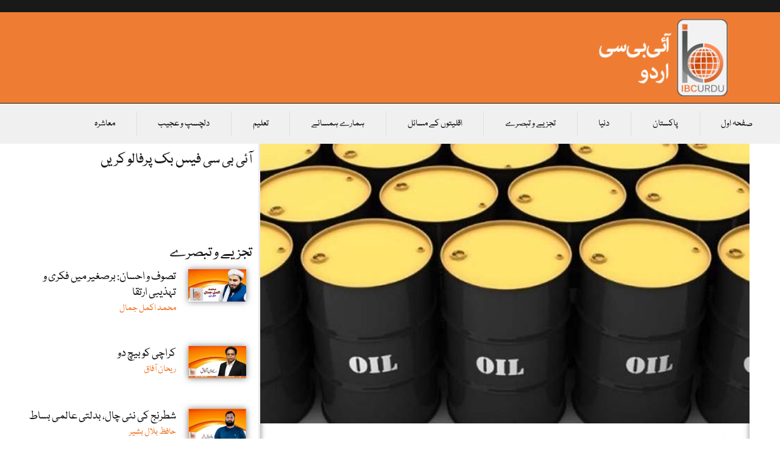

--- FILE ---
content_type: text/html; charset=UTF-8
request_url: https://ibcurdu.com/news/92142/
body_size: 28755
content:
<!doctype html>
<html dir="rtl" lang="ur">
<head>
	<meta charset="UTF-8">
	<meta name="viewport" content="width=device-width, initial-scale=1">
	<link rel="profile" href="https://gmpg.org/xfn/11">
	<title>پاکستان کو ادھار تیل دینے کے لیے سعودی عرب کا پہلا جہاز کراچی پہنچ گیا &#8211; آئی بی سی اردو۔</title>
<meta name='robots' content='max-image-preview:large' />
<link rel="alternate" type="application/rss+xml" title="آئی بی سی اردو۔ &raquo; فیڈ" href="https://ibcurdu.com/feed/" />
<link rel="alternate" title="oEmbed (JSON)" type="application/json+oembed" href="https://ibcurdu.com/wp-json/oembed/1.0/embed?url=https%3A%2F%2Fibcurdu.com%2Fnews%2F92142%2F" />
<link rel="alternate" title="oEmbed (XML)" type="text/xml+oembed" href="https://ibcurdu.com/wp-json/oembed/1.0/embed?url=https%3A%2F%2Fibcurdu.com%2Fnews%2F92142%2F&#038;format=xml" />
<style id='wp-img-auto-sizes-contain-inline-css'>
img:is([sizes=auto i],[sizes^="auto," i]){contain-intrinsic-size:3000px 1500px}
/*# sourceURL=wp-img-auto-sizes-contain-inline-css */
</style>
<style id='wp-emoji-styles-inline-css'>

	img.wp-smiley, img.emoji {
		display: inline !important;
		border: none !important;
		box-shadow: none !important;
		height: 1em !important;
		width: 1em !important;
		margin: 0 0.07em !important;
		vertical-align: -0.1em !important;
		background: none !important;
		padding: 0 !important;
	}
/*# sourceURL=wp-emoji-styles-inline-css */
</style>
<link rel='stylesheet' id='wp-block-library-rtl-css' href='https://ibcurdu.com/wp-includes/css/dist/block-library/style-rtl.min.css?ver=6.9' media='all' />
<style id='global-styles-inline-css'>
:root{--wp--preset--aspect-ratio--square: 1;--wp--preset--aspect-ratio--4-3: 4/3;--wp--preset--aspect-ratio--3-4: 3/4;--wp--preset--aspect-ratio--3-2: 3/2;--wp--preset--aspect-ratio--2-3: 2/3;--wp--preset--aspect-ratio--16-9: 16/9;--wp--preset--aspect-ratio--9-16: 9/16;--wp--preset--color--black: #000000;--wp--preset--color--cyan-bluish-gray: #abb8c3;--wp--preset--color--white: #ffffff;--wp--preset--color--pale-pink: #f78da7;--wp--preset--color--vivid-red: #cf2e2e;--wp--preset--color--luminous-vivid-orange: #ff6900;--wp--preset--color--luminous-vivid-amber: #fcb900;--wp--preset--color--light-green-cyan: #7bdcb5;--wp--preset--color--vivid-green-cyan: #00d084;--wp--preset--color--pale-cyan-blue: #8ed1fc;--wp--preset--color--vivid-cyan-blue: #0693e3;--wp--preset--color--vivid-purple: #9b51e0;--wp--preset--gradient--vivid-cyan-blue-to-vivid-purple: linear-gradient(135deg,rgb(6,147,227) 0%,rgb(155,81,224) 100%);--wp--preset--gradient--light-green-cyan-to-vivid-green-cyan: linear-gradient(135deg,rgb(122,220,180) 0%,rgb(0,208,130) 100%);--wp--preset--gradient--luminous-vivid-amber-to-luminous-vivid-orange: linear-gradient(135deg,rgb(252,185,0) 0%,rgb(255,105,0) 100%);--wp--preset--gradient--luminous-vivid-orange-to-vivid-red: linear-gradient(135deg,rgb(255,105,0) 0%,rgb(207,46,46) 100%);--wp--preset--gradient--very-light-gray-to-cyan-bluish-gray: linear-gradient(135deg,rgb(238,238,238) 0%,rgb(169,184,195) 100%);--wp--preset--gradient--cool-to-warm-spectrum: linear-gradient(135deg,rgb(74,234,220) 0%,rgb(151,120,209) 20%,rgb(207,42,186) 40%,rgb(238,44,130) 60%,rgb(251,105,98) 80%,rgb(254,248,76) 100%);--wp--preset--gradient--blush-light-purple: linear-gradient(135deg,rgb(255,206,236) 0%,rgb(152,150,240) 100%);--wp--preset--gradient--blush-bordeaux: linear-gradient(135deg,rgb(254,205,165) 0%,rgb(254,45,45) 50%,rgb(107,0,62) 100%);--wp--preset--gradient--luminous-dusk: linear-gradient(135deg,rgb(255,203,112) 0%,rgb(199,81,192) 50%,rgb(65,88,208) 100%);--wp--preset--gradient--pale-ocean: linear-gradient(135deg,rgb(255,245,203) 0%,rgb(182,227,212) 50%,rgb(51,167,181) 100%);--wp--preset--gradient--electric-grass: linear-gradient(135deg,rgb(202,248,128) 0%,rgb(113,206,126) 100%);--wp--preset--gradient--midnight: linear-gradient(135deg,rgb(2,3,129) 0%,rgb(40,116,252) 100%);--wp--preset--font-size--small: 13px;--wp--preset--font-size--medium: 20px;--wp--preset--font-size--large: 36px;--wp--preset--font-size--x-large: 42px;--wp--preset--spacing--20: 0.44rem;--wp--preset--spacing--30: 0.67rem;--wp--preset--spacing--40: 1rem;--wp--preset--spacing--50: 1.5rem;--wp--preset--spacing--60: 2.25rem;--wp--preset--spacing--70: 3.38rem;--wp--preset--spacing--80: 5.06rem;--wp--preset--shadow--natural: 6px 6px 9px rgba(0, 0, 0, 0.2);--wp--preset--shadow--deep: 12px 12px 50px rgba(0, 0, 0, 0.4);--wp--preset--shadow--sharp: 6px 6px 0px rgba(0, 0, 0, 0.2);--wp--preset--shadow--outlined: 6px 6px 0px -3px rgb(255, 255, 255), 6px 6px rgb(0, 0, 0);--wp--preset--shadow--crisp: 6px 6px 0px rgb(0, 0, 0);}:root { --wp--style--global--content-size: 800px;--wp--style--global--wide-size: 1200px; }:where(body) { margin: 0; }.wp-site-blocks > .alignleft { float: left; margin-right: 2em; }.wp-site-blocks > .alignright { float: right; margin-left: 2em; }.wp-site-blocks > .aligncenter { justify-content: center; margin-left: auto; margin-right: auto; }:where(.wp-site-blocks) > * { margin-block-start: 24px; margin-block-end: 0; }:where(.wp-site-blocks) > :first-child { margin-block-start: 0; }:where(.wp-site-blocks) > :last-child { margin-block-end: 0; }:root { --wp--style--block-gap: 24px; }:root :where(.is-layout-flow) > :first-child{margin-block-start: 0;}:root :where(.is-layout-flow) > :last-child{margin-block-end: 0;}:root :where(.is-layout-flow) > *{margin-block-start: 24px;margin-block-end: 0;}:root :where(.is-layout-constrained) > :first-child{margin-block-start: 0;}:root :where(.is-layout-constrained) > :last-child{margin-block-end: 0;}:root :where(.is-layout-constrained) > *{margin-block-start: 24px;margin-block-end: 0;}:root :where(.is-layout-flex){gap: 24px;}:root :where(.is-layout-grid){gap: 24px;}.is-layout-flow > .alignleft{float: left;margin-inline-start: 0;margin-inline-end: 2em;}.is-layout-flow > .alignright{float: right;margin-inline-start: 2em;margin-inline-end: 0;}.is-layout-flow > .aligncenter{margin-left: auto !important;margin-right: auto !important;}.is-layout-constrained > .alignleft{float: left;margin-inline-start: 0;margin-inline-end: 2em;}.is-layout-constrained > .alignright{float: right;margin-inline-start: 2em;margin-inline-end: 0;}.is-layout-constrained > .aligncenter{margin-left: auto !important;margin-right: auto !important;}.is-layout-constrained > :where(:not(.alignleft):not(.alignright):not(.alignfull)){max-width: var(--wp--style--global--content-size);margin-left: auto !important;margin-right: auto !important;}.is-layout-constrained > .alignwide{max-width: var(--wp--style--global--wide-size);}body .is-layout-flex{display: flex;}.is-layout-flex{flex-wrap: wrap;align-items: center;}.is-layout-flex > :is(*, div){margin: 0;}body .is-layout-grid{display: grid;}.is-layout-grid > :is(*, div){margin: 0;}body{padding-top: 0px;padding-right: 0px;padding-bottom: 0px;padding-left: 0px;}a:where(:not(.wp-element-button)){text-decoration: underline;}:root :where(.wp-element-button, .wp-block-button__link){background-color: #32373c;border-width: 0;color: #fff;font-family: inherit;font-size: inherit;font-style: inherit;font-weight: inherit;letter-spacing: inherit;line-height: inherit;padding-top: calc(0.667em + 2px);padding-right: calc(1.333em + 2px);padding-bottom: calc(0.667em + 2px);padding-left: calc(1.333em + 2px);text-decoration: none;text-transform: inherit;}.has-black-color{color: var(--wp--preset--color--black) !important;}.has-cyan-bluish-gray-color{color: var(--wp--preset--color--cyan-bluish-gray) !important;}.has-white-color{color: var(--wp--preset--color--white) !important;}.has-pale-pink-color{color: var(--wp--preset--color--pale-pink) !important;}.has-vivid-red-color{color: var(--wp--preset--color--vivid-red) !important;}.has-luminous-vivid-orange-color{color: var(--wp--preset--color--luminous-vivid-orange) !important;}.has-luminous-vivid-amber-color{color: var(--wp--preset--color--luminous-vivid-amber) !important;}.has-light-green-cyan-color{color: var(--wp--preset--color--light-green-cyan) !important;}.has-vivid-green-cyan-color{color: var(--wp--preset--color--vivid-green-cyan) !important;}.has-pale-cyan-blue-color{color: var(--wp--preset--color--pale-cyan-blue) !important;}.has-vivid-cyan-blue-color{color: var(--wp--preset--color--vivid-cyan-blue) !important;}.has-vivid-purple-color{color: var(--wp--preset--color--vivid-purple) !important;}.has-black-background-color{background-color: var(--wp--preset--color--black) !important;}.has-cyan-bluish-gray-background-color{background-color: var(--wp--preset--color--cyan-bluish-gray) !important;}.has-white-background-color{background-color: var(--wp--preset--color--white) !important;}.has-pale-pink-background-color{background-color: var(--wp--preset--color--pale-pink) !important;}.has-vivid-red-background-color{background-color: var(--wp--preset--color--vivid-red) !important;}.has-luminous-vivid-orange-background-color{background-color: var(--wp--preset--color--luminous-vivid-orange) !important;}.has-luminous-vivid-amber-background-color{background-color: var(--wp--preset--color--luminous-vivid-amber) !important;}.has-light-green-cyan-background-color{background-color: var(--wp--preset--color--light-green-cyan) !important;}.has-vivid-green-cyan-background-color{background-color: var(--wp--preset--color--vivid-green-cyan) !important;}.has-pale-cyan-blue-background-color{background-color: var(--wp--preset--color--pale-cyan-blue) !important;}.has-vivid-cyan-blue-background-color{background-color: var(--wp--preset--color--vivid-cyan-blue) !important;}.has-vivid-purple-background-color{background-color: var(--wp--preset--color--vivid-purple) !important;}.has-black-border-color{border-color: var(--wp--preset--color--black) !important;}.has-cyan-bluish-gray-border-color{border-color: var(--wp--preset--color--cyan-bluish-gray) !important;}.has-white-border-color{border-color: var(--wp--preset--color--white) !important;}.has-pale-pink-border-color{border-color: var(--wp--preset--color--pale-pink) !important;}.has-vivid-red-border-color{border-color: var(--wp--preset--color--vivid-red) !important;}.has-luminous-vivid-orange-border-color{border-color: var(--wp--preset--color--luminous-vivid-orange) !important;}.has-luminous-vivid-amber-border-color{border-color: var(--wp--preset--color--luminous-vivid-amber) !important;}.has-light-green-cyan-border-color{border-color: var(--wp--preset--color--light-green-cyan) !important;}.has-vivid-green-cyan-border-color{border-color: var(--wp--preset--color--vivid-green-cyan) !important;}.has-pale-cyan-blue-border-color{border-color: var(--wp--preset--color--pale-cyan-blue) !important;}.has-vivid-cyan-blue-border-color{border-color: var(--wp--preset--color--vivid-cyan-blue) !important;}.has-vivid-purple-border-color{border-color: var(--wp--preset--color--vivid-purple) !important;}.has-vivid-cyan-blue-to-vivid-purple-gradient-background{background: var(--wp--preset--gradient--vivid-cyan-blue-to-vivid-purple) !important;}.has-light-green-cyan-to-vivid-green-cyan-gradient-background{background: var(--wp--preset--gradient--light-green-cyan-to-vivid-green-cyan) !important;}.has-luminous-vivid-amber-to-luminous-vivid-orange-gradient-background{background: var(--wp--preset--gradient--luminous-vivid-amber-to-luminous-vivid-orange) !important;}.has-luminous-vivid-orange-to-vivid-red-gradient-background{background: var(--wp--preset--gradient--luminous-vivid-orange-to-vivid-red) !important;}.has-very-light-gray-to-cyan-bluish-gray-gradient-background{background: var(--wp--preset--gradient--very-light-gray-to-cyan-bluish-gray) !important;}.has-cool-to-warm-spectrum-gradient-background{background: var(--wp--preset--gradient--cool-to-warm-spectrum) !important;}.has-blush-light-purple-gradient-background{background: var(--wp--preset--gradient--blush-light-purple) !important;}.has-blush-bordeaux-gradient-background{background: var(--wp--preset--gradient--blush-bordeaux) !important;}.has-luminous-dusk-gradient-background{background: var(--wp--preset--gradient--luminous-dusk) !important;}.has-pale-ocean-gradient-background{background: var(--wp--preset--gradient--pale-ocean) !important;}.has-electric-grass-gradient-background{background: var(--wp--preset--gradient--electric-grass) !important;}.has-midnight-gradient-background{background: var(--wp--preset--gradient--midnight) !important;}.has-small-font-size{font-size: var(--wp--preset--font-size--small) !important;}.has-medium-font-size{font-size: var(--wp--preset--font-size--medium) !important;}.has-large-font-size{font-size: var(--wp--preset--font-size--large) !important;}.has-x-large-font-size{font-size: var(--wp--preset--font-size--x-large) !important;}
:root :where(.wp-block-pullquote){font-size: 1.5em;line-height: 1.6;}
/*# sourceURL=global-styles-inline-css */
</style>
<link rel='stylesheet' id='hello-elementor-css' href='https://ibcurdu.com/wp-content/themes/hello-elementor/assets/css/reset.css?ver=3.4.6' media='all' />
<link rel='stylesheet' id='hello-elementor-theme-style-css' href='https://ibcurdu.com/wp-content/themes/hello-elementor/assets/css/theme.css?ver=3.4.6' media='all' />
<link rel='stylesheet' id='hello-elementor-header-footer-css' href='https://ibcurdu.com/wp-content/themes/hello-elementor/assets/css/header-footer.css?ver=3.4.6' media='all' />
<link rel='stylesheet' id='elementor-frontend-css' href='https://ibcurdu.com/wp-content/plugins/elementor/assets/css/frontend.min.css?ver=3.34.2' media='all' />
<link rel='stylesheet' id='elementor-post-149322-css' href='https://ibcurdu.com/wp-content/uploads/elementor/css/post-149322.css?ver=1769240039' media='all' />
<link rel='stylesheet' id='widget-image-css' href='https://ibcurdu.com/wp-content/plugins/elementor/assets/css/widget-image-rtl.min.css?ver=3.34.2' media='all' />
<link rel='stylesheet' id='widget-nav-menu-css' href='https://ibcurdu.com/wp-content/plugins/elementor-pro/assets/css/widget-nav-menu-rtl.min.css?ver=3.29.2' media='all' />
<link rel='stylesheet' id='widget-search-form-css' href='https://ibcurdu.com/wp-content/plugins/elementor-pro/assets/css/widget-search-form-rtl.min.css?ver=3.29.2' media='all' />
<link rel='stylesheet' id='elementor-icons-shared-0-css' href='https://ibcurdu.com/wp-content/plugins/elementor/assets/lib/font-awesome/css/fontawesome.min.css?ver=5.15.3' media='all' />
<link rel='stylesheet' id='elementor-icons-fa-solid-css' href='https://ibcurdu.com/wp-content/plugins/elementor/assets/lib/font-awesome/css/solid.min.css?ver=5.15.3' media='all' />
<link rel='stylesheet' id='widget-heading-css' href='https://ibcurdu.com/wp-content/plugins/elementor/assets/css/widget-heading-rtl.min.css?ver=3.34.2' media='all' />
<link rel='stylesheet' id='widget-social-icons-css' href='https://ibcurdu.com/wp-content/plugins/elementor/assets/css/widget-social-icons-rtl.min.css?ver=3.34.2' media='all' />
<link rel='stylesheet' id='e-apple-webkit-css' href='https://ibcurdu.com/wp-content/plugins/elementor/assets/css/conditionals/apple-webkit.min.css?ver=3.34.2' media='all' />
<link rel='stylesheet' id='widget-form-css' href='https://ibcurdu.com/wp-content/plugins/elementor-pro/assets/css/widget-form-rtl.min.css?ver=3.29.2' media='all' />
<link rel='stylesheet' id='widget-divider-css' href='https://ibcurdu.com/wp-content/plugins/elementor/assets/css/widget-divider-rtl.min.css?ver=3.34.2' media='all' />
<link rel='stylesheet' id='widget-post-info-css' href='https://ibcurdu.com/wp-content/plugins/elementor-pro/assets/css/widget-post-info-rtl.min.css?ver=3.29.2' media='all' />
<link rel='stylesheet' id='widget-icon-list-css' href='https://ibcurdu.com/wp-content/plugins/elementor/assets/css/widget-icon-list-rtl.min.css?ver=3.34.2' media='all' />
<link rel='stylesheet' id='elementor-icons-fa-regular-css' href='https://ibcurdu.com/wp-content/plugins/elementor/assets/lib/font-awesome/css/regular.min.css?ver=5.15.3' media='all' />
<link rel='stylesheet' id='widget-share-buttons-css' href='https://ibcurdu.com/wp-content/plugins/elementor-pro/assets/css/widget-share-buttons-rtl.min.css?ver=3.29.2' media='all' />
<link rel='stylesheet' id='elementor-icons-fa-brands-css' href='https://ibcurdu.com/wp-content/plugins/elementor/assets/lib/font-awesome/css/brands.min.css?ver=5.15.3' media='all' />
<link rel='stylesheet' id='widget-author-box-css' href='https://ibcurdu.com/wp-content/plugins/elementor-pro/assets/css/widget-author-box-rtl.min.css?ver=3.29.2' media='all' />
<link rel='stylesheet' id='widget-posts-css' href='https://ibcurdu.com/wp-content/plugins/elementor-pro/assets/css/widget-posts-rtl.min.css?ver=3.29.2' media='all' />
<link rel='stylesheet' id='widget-social-css' href='https://ibcurdu.com/wp-content/plugins/elementor-pro/assets/css/widget-social-rtl.min.css?ver=3.29.2' media='all' />
<link rel='stylesheet' id='widget-loop-common-css' href='https://ibcurdu.com/wp-content/plugins/elementor-pro/assets/css/widget-loop-common-rtl.min.css?ver=3.29.2' media='all' />
<link rel='stylesheet' id='widget-loop-grid-css' href='https://ibcurdu.com/wp-content/plugins/elementor-pro/assets/css/widget-loop-grid-rtl.min.css?ver=3.29.2' media='all' />
<link rel='stylesheet' id='elementor-icons-css' href='https://ibcurdu.com/wp-content/plugins/elementor/assets/lib/eicons/css/elementor-icons.min.css?ver=5.46.0' media='all' />
<link rel='stylesheet' id='elementor-post-149370-css' href='https://ibcurdu.com/wp-content/uploads/elementor/css/post-149370.css?ver=1769240040' media='all' />
<link rel='stylesheet' id='elementor-post-149372-css' href='https://ibcurdu.com/wp-content/uploads/elementor/css/post-149372.css?ver=1769240040' media='all' />
<link rel='stylesheet' id='elementor-post-149340-css' href='https://ibcurdu.com/wp-content/uploads/elementor/css/post-149340.css?ver=1769240047' media='all' />
<link rel='stylesheet' id='elementor-gf-local-notosansarabic-css' href='https://ibcurdu.com/wp-content/uploads/elementor/google-fonts/css/notosansarabic.css?ver=1742261740' media='all' />
<link rel='stylesheet' id='elementor-gf-local-frankruhllibre-css' href='https://ibcurdu.com/wp-content/uploads/elementor/google-fonts/css/frankruhllibre.css?ver=1742261742' media='all' />
<script src="https://ibcurdu.com/wp-includes/js/jquery/jquery.min.js?ver=3.7.1" id="jquery-core-js"></script>
<script src="https://ibcurdu.com/wp-includes/js/jquery/jquery-migrate.min.js?ver=3.4.1" id="jquery-migrate-js"></script>
<link rel="https://api.w.org/" href="https://ibcurdu.com/wp-json/" /><link rel="alternate" title="JSON" type="application/json" href="https://ibcurdu.com/wp-json/wp/v2/posts/92142" /><link rel="EditURI" type="application/rsd+xml" title="RSD" href="https://ibcurdu.com/xmlrpc.php?rsd" />
<meta name="generator" content="WordPress 6.9" />
<link rel="canonical" href="https://ibcurdu.com/news/92142/" />
<link rel='shortlink' href='https://ibcurdu.com/?p=92142' />
        <meta property="og:image" content="https://ibcurdu.com/wp-content/uploads/2019/01/196368_9715562_updates.jpg"/>
        <meta name="generator" content="Elementor 3.34.2; features: additional_custom_breakpoints; settings: css_print_method-external, google_font-enabled, font_display-swap">
<!-- Google tag (gtag.js) -->
<script async src="https://www.googletagmanager.com/gtag/js?id=UA-64975536-1"></script>
<script>
  window.dataLayer = window.dataLayer || [];
  function gtag(){dataLayer.push(arguments);}
  gtag('js', new Date());

  gtag('config', 'UA-64975536-1');
</script>

<meta property="fb:app_id" content="1618809384849209" />			<style>
				.e-con.e-parent:nth-of-type(n+4):not(.e-lazyloaded):not(.e-no-lazyload),
				.e-con.e-parent:nth-of-type(n+4):not(.e-lazyloaded):not(.e-no-lazyload) * {
					background-image: none !important;
				}
				@media screen and (max-height: 1024px) {
					.e-con.e-parent:nth-of-type(n+3):not(.e-lazyloaded):not(.e-no-lazyload),
					.e-con.e-parent:nth-of-type(n+3):not(.e-lazyloaded):not(.e-no-lazyload) * {
						background-image: none !important;
					}
				}
				@media screen and (max-height: 640px) {
					.e-con.e-parent:nth-of-type(n+2):not(.e-lazyloaded):not(.e-no-lazyload),
					.e-con.e-parent:nth-of-type(n+2):not(.e-lazyloaded):not(.e-no-lazyload) * {
						background-image: none !important;
					}
				}
			</style>
			<link rel="icon" href="https://ibcurdu.com/wp-content/uploads/2015/11/cropped-newsss-32x32.png" sizes="32x32" />
<link rel="icon" href="https://ibcurdu.com/wp-content/uploads/2015/11/cropped-newsss-192x192.png" sizes="192x192" />
<link rel="apple-touch-icon" href="https://ibcurdu.com/wp-content/uploads/2015/11/cropped-newsss-180x180.png" />
<meta name="msapplication-TileImage" content="https://ibcurdu.com/wp-content/uploads/2015/11/cropped-newsss-270x270.png" />
</head>
<body class="rtl wp-singular post-template-default single single-post postid-92142 single-format-standard wp-custom-logo wp-embed-responsive wp-theme-hello-elementor hello-elementor-default elementor-default elementor-kit-149322 elementor-page-149340">


<a class="skip-link screen-reader-text" href="#content">Skip to content</a>

		<div data-elementor-type="header" data-elementor-id="149370" class="elementor elementor-149370 elementor-location-header" data-elementor-post-type="elementor_library">
					<section class="elementor-section elementor-top-section elementor-element elementor-element-ace7153 elementor-section-full_width elementor-section-height-default elementor-section-height-default" data-id="ace7153" data-element_type="section" data-settings="{&quot;background_background&quot;:&quot;classic&quot;}">
						<div class="elementor-container elementor-column-gap-default">
					<div class="elementor-column elementor-col-100 elementor-top-column elementor-element elementor-element-6ac2d78" data-id="6ac2d78" data-element_type="column">
			<div class="elementor-widget-wrap elementor-element-populated">
							</div>
		</div>
					</div>
		</section>
				<section class="elementor-section elementor-top-section elementor-element elementor-element-4b7dbc63 elementor-section-content-middle elementor-section-full_width elementor-section-height-default elementor-section-height-default" data-id="4b7dbc63" data-element_type="section" data-settings="{&quot;background_background&quot;:&quot;classic&quot;}">
						<div class="elementor-container elementor-column-gap-default">
					<div class="elementor-column elementor-col-33 elementor-top-column elementor-element elementor-element-118cd7fd elementor-hidden-phone elementor-hidden-tablet" data-id="118cd7fd" data-element_type="column">
			<div class="elementor-widget-wrap elementor-element-populated">
						<div class="elementor-element elementor-element-6316dafb elementor-widget elementor-widget-theme-site-logo elementor-widget-image" data-id="6316dafb" data-element_type="widget" data-widget_type="theme-site-logo.default">
				<div class="elementor-widget-container">
											<a href="https://ibcurdu.com">
			<img width="242" height="120" src="https://ibcurdu.com/wp-content/uploads/2023/07/nww-1.png" class="attachment-full size-full wp-image-149614" alt="" />				</a>
											</div>
				</div>
					</div>
		</div>
				<div class="elementor-column elementor-col-33 elementor-top-column elementor-element elementor-element-1dd97152" data-id="1dd97152" data-element_type="column">
			<div class="elementor-widget-wrap elementor-element-populated">
						<div class="elementor-element elementor-element-db0ea42 elementor-hidden-desktop elementor-widget elementor-widget-theme-site-logo elementor-widget-image" data-id="db0ea42" data-element_type="widget" data-widget_type="theme-site-logo.default">
				<div class="elementor-widget-container">
											<a href="https://ibcurdu.com">
			<img width="242" height="120" src="https://ibcurdu.com/wp-content/uploads/2023/07/nww-1.png" class="attachment-full size-full wp-image-149614" alt="" />				</a>
											</div>
				</div>
					</div>
		</div>
				<div class="elementor-column elementor-col-33 elementor-top-column elementor-element elementor-element-af0171" data-id="af0171" data-element_type="column">
			<div class="elementor-widget-wrap elementor-element-populated">
						<div class="elementor-element elementor-element-f24b402 elementor-hidden-desktop elementor-nav-menu--dropdown-tablet elementor-nav-menu__text-align-aside elementor-nav-menu--toggle elementor-nav-menu--burger elementor-widget elementor-widget-nav-menu" data-id="f24b402" data-element_type="widget" data-settings="{&quot;layout&quot;:&quot;horizontal&quot;,&quot;submenu_icon&quot;:{&quot;value&quot;:&quot;&lt;i class=\&quot;fas fa-caret-down\&quot;&gt;&lt;\/i&gt;&quot;,&quot;library&quot;:&quot;fa-solid&quot;},&quot;toggle&quot;:&quot;burger&quot;}" data-widget_type="nav-menu.default">
				<div class="elementor-widget-container">
								<nav aria-label="Menu" class="elementor-nav-menu--main elementor-nav-menu__container elementor-nav-menu--layout-horizontal e--pointer-underline e--animation-fade">
				<ul id="menu-1-f24b402" class="elementor-nav-menu"><li class="menu-item menu-item-type-custom menu-item-object-custom menu-item-home menu-item-149608"><a href="http://ibcurdu.com/" class="elementor-item">صفحہ اول</a></li>
<li class="menu-item menu-item-type-taxonomy menu-item-object-category menu-item-149600"><a href="https://ibcurdu.com/news/category/pakistan/" class="elementor-item">پاکستان</a></li>
<li class="menu-item menu-item-type-taxonomy menu-item-object-category menu-item-149602"><a href="https://ibcurdu.com/news/category/world-2/" class="elementor-item">دنیا</a></li>
<li class="menu-item menu-item-type-taxonomy menu-item-object-category menu-item-149601"><a href="https://ibcurdu.com/news/category/columns/" class="elementor-item">تجزیے و تبصرے</a></li>
<li class="menu-item menu-item-type-taxonomy menu-item-object-category menu-item-149606"><a href="https://ibcurdu.com/news/category/minorities-issues/" class="elementor-item">اقلیتوں کے مسائل</a></li>
<li class="menu-item menu-item-type-taxonomy menu-item-object-category menu-item-149607"><a href="https://ibcurdu.com/news/category/pakistan-neighbours/" class="elementor-item">ہمارے ہمسائے</a></li>
<li class="menu-item menu-item-type-taxonomy menu-item-object-category menu-item-149603"><a href="https://ibcurdu.com/news/category/education/" class="elementor-item">تعلیم</a></li>
<li class="menu-item menu-item-type-taxonomy menu-item-object-category menu-item-149604"><a href="https://ibcurdu.com/news/category/interesting/" class="elementor-item">دلچسپ و عجیب</a></li>
<li class="menu-item menu-item-type-taxonomy menu-item-object-category menu-item-149605"><a href="https://ibcurdu.com/news/category/society/" class="elementor-item">معاشرہ</a></li>
</ul>			</nav>
					<div class="elementor-menu-toggle" role="button" tabindex="0" aria-label="Menu Toggle" aria-expanded="false">
			<i aria-hidden="true" role="presentation" class="elementor-menu-toggle__icon--open eicon-menu-bar"></i><i aria-hidden="true" role="presentation" class="elementor-menu-toggle__icon--close eicon-close"></i>		</div>
					<nav class="elementor-nav-menu--dropdown elementor-nav-menu__container" aria-hidden="true">
				<ul id="menu-2-f24b402" class="elementor-nav-menu"><li class="menu-item menu-item-type-custom menu-item-object-custom menu-item-home menu-item-149608"><a href="http://ibcurdu.com/" class="elementor-item" tabindex="-1">صفحہ اول</a></li>
<li class="menu-item menu-item-type-taxonomy menu-item-object-category menu-item-149600"><a href="https://ibcurdu.com/news/category/pakistan/" class="elementor-item" tabindex="-1">پاکستان</a></li>
<li class="menu-item menu-item-type-taxonomy menu-item-object-category menu-item-149602"><a href="https://ibcurdu.com/news/category/world-2/" class="elementor-item" tabindex="-1">دنیا</a></li>
<li class="menu-item menu-item-type-taxonomy menu-item-object-category menu-item-149601"><a href="https://ibcurdu.com/news/category/columns/" class="elementor-item" tabindex="-1">تجزیے و تبصرے</a></li>
<li class="menu-item menu-item-type-taxonomy menu-item-object-category menu-item-149606"><a href="https://ibcurdu.com/news/category/minorities-issues/" class="elementor-item" tabindex="-1">اقلیتوں کے مسائل</a></li>
<li class="menu-item menu-item-type-taxonomy menu-item-object-category menu-item-149607"><a href="https://ibcurdu.com/news/category/pakistan-neighbours/" class="elementor-item" tabindex="-1">ہمارے ہمسائے</a></li>
<li class="menu-item menu-item-type-taxonomy menu-item-object-category menu-item-149603"><a href="https://ibcurdu.com/news/category/education/" class="elementor-item" tabindex="-1">تعلیم</a></li>
<li class="menu-item menu-item-type-taxonomy menu-item-object-category menu-item-149604"><a href="https://ibcurdu.com/news/category/interesting/" class="elementor-item" tabindex="-1">دلچسپ و عجیب</a></li>
<li class="menu-item menu-item-type-taxonomy menu-item-object-category menu-item-149605"><a href="https://ibcurdu.com/news/category/society/" class="elementor-item" tabindex="-1">معاشرہ</a></li>
</ul>			</nav>
						</div>
				</div>
				<div class="elementor-element elementor-element-2c388b57 elementor-widget__width-initial elementor-widget-mobile__width-initial elementor-hidden-desktop elementor-hidden-tablet elementor-hidden-mobile elementor-search-form--skin-classic elementor-search-form--button-type-icon elementor-search-form--icon-search elementor-widget elementor-widget-search-form" data-id="2c388b57" data-element_type="widget" data-settings="{&quot;skin&quot;:&quot;classic&quot;}" data-widget_type="search-form.default">
				<div class="elementor-widget-container">
							<search role="search">
			<form class="elementor-search-form" action="https://ibcurdu.com" method="get">
												<div class="elementor-search-form__container">
					<label class="elementor-screen-only" for="elementor-search-form-2c388b57">Search</label>

					
					<input id="elementor-search-form-2c388b57" placeholder="تلاش کریں" class="elementor-search-form__input" type="search" name="s" value="">
					
											<button class="elementor-search-form__submit" type="submit" aria-label="Search">
															<i aria-hidden="true" class="fas fa-search"></i>													</button>
					
									</div>
			</form>
		</search>
						</div>
				</div>
					</div>
		</div>
					</div>
		</section>
				<section class="elementor-section elementor-top-section elementor-element elementor-element-3467bc8 elementor-hidden-tablet elementor-hidden-mobile elementor-section-boxed elementor-section-height-default elementor-section-height-default" data-id="3467bc8" data-element_type="section" data-settings="{&quot;background_background&quot;:&quot;classic&quot;}">
						<div class="elementor-container elementor-column-gap-default">
					<div class="elementor-column elementor-col-100 elementor-top-column elementor-element elementor-element-5a3a8c28" data-id="5a3a8c28" data-element_type="column">
			<div class="elementor-widget-wrap elementor-element-populated">
						<div class="elementor-element elementor-element-7d64a668 elementor-nav-menu__align-justify elementor-nav-menu--stretch elementor-nav-menu--dropdown-mobile elementor-nav-menu__text-align-aside elementor-nav-menu--toggle elementor-nav-menu--burger elementor-widget elementor-widget-nav-menu" data-id="7d64a668" data-element_type="widget" data-settings="{&quot;full_width&quot;:&quot;stretch&quot;,&quot;submenu_icon&quot;:{&quot;value&quot;:&quot;&lt;i class=\&quot;fas fa-chevron-down\&quot;&gt;&lt;\/i&gt;&quot;,&quot;library&quot;:&quot;fa-solid&quot;},&quot;layout&quot;:&quot;horizontal&quot;,&quot;toggle&quot;:&quot;burger&quot;}" data-widget_type="nav-menu.default">
				<div class="elementor-widget-container">
								<nav aria-label="Menu" class="elementor-nav-menu--main elementor-nav-menu__container elementor-nav-menu--layout-horizontal e--pointer-background e--animation-fade">
				<ul id="menu-1-7d64a668" class="elementor-nav-menu"><li class="menu-item menu-item-type-custom menu-item-object-custom menu-item-home menu-item-149608"><a href="http://ibcurdu.com/" class="elementor-item">صفحہ اول</a></li>
<li class="menu-item menu-item-type-taxonomy menu-item-object-category menu-item-149600"><a href="https://ibcurdu.com/news/category/pakistan/" class="elementor-item">پاکستان</a></li>
<li class="menu-item menu-item-type-taxonomy menu-item-object-category menu-item-149602"><a href="https://ibcurdu.com/news/category/world-2/" class="elementor-item">دنیا</a></li>
<li class="menu-item menu-item-type-taxonomy menu-item-object-category menu-item-149601"><a href="https://ibcurdu.com/news/category/columns/" class="elementor-item">تجزیے و تبصرے</a></li>
<li class="menu-item menu-item-type-taxonomy menu-item-object-category menu-item-149606"><a href="https://ibcurdu.com/news/category/minorities-issues/" class="elementor-item">اقلیتوں کے مسائل</a></li>
<li class="menu-item menu-item-type-taxonomy menu-item-object-category menu-item-149607"><a href="https://ibcurdu.com/news/category/pakistan-neighbours/" class="elementor-item">ہمارے ہمسائے</a></li>
<li class="menu-item menu-item-type-taxonomy menu-item-object-category menu-item-149603"><a href="https://ibcurdu.com/news/category/education/" class="elementor-item">تعلیم</a></li>
<li class="menu-item menu-item-type-taxonomy menu-item-object-category menu-item-149604"><a href="https://ibcurdu.com/news/category/interesting/" class="elementor-item">دلچسپ و عجیب</a></li>
<li class="menu-item menu-item-type-taxonomy menu-item-object-category menu-item-149605"><a href="https://ibcurdu.com/news/category/society/" class="elementor-item">معاشرہ</a></li>
</ul>			</nav>
					<div class="elementor-menu-toggle" role="button" tabindex="0" aria-label="Menu Toggle" aria-expanded="false">
			<i aria-hidden="true" role="presentation" class="elementor-menu-toggle__icon--open eicon-menu-bar"></i><i aria-hidden="true" role="presentation" class="elementor-menu-toggle__icon--close eicon-close"></i>		</div>
					<nav class="elementor-nav-menu--dropdown elementor-nav-menu__container" aria-hidden="true">
				<ul id="menu-2-7d64a668" class="elementor-nav-menu"><li class="menu-item menu-item-type-custom menu-item-object-custom menu-item-home menu-item-149608"><a href="http://ibcurdu.com/" class="elementor-item" tabindex="-1">صفحہ اول</a></li>
<li class="menu-item menu-item-type-taxonomy menu-item-object-category menu-item-149600"><a href="https://ibcurdu.com/news/category/pakistan/" class="elementor-item" tabindex="-1">پاکستان</a></li>
<li class="menu-item menu-item-type-taxonomy menu-item-object-category menu-item-149602"><a href="https://ibcurdu.com/news/category/world-2/" class="elementor-item" tabindex="-1">دنیا</a></li>
<li class="menu-item menu-item-type-taxonomy menu-item-object-category menu-item-149601"><a href="https://ibcurdu.com/news/category/columns/" class="elementor-item" tabindex="-1">تجزیے و تبصرے</a></li>
<li class="menu-item menu-item-type-taxonomy menu-item-object-category menu-item-149606"><a href="https://ibcurdu.com/news/category/minorities-issues/" class="elementor-item" tabindex="-1">اقلیتوں کے مسائل</a></li>
<li class="menu-item menu-item-type-taxonomy menu-item-object-category menu-item-149607"><a href="https://ibcurdu.com/news/category/pakistan-neighbours/" class="elementor-item" tabindex="-1">ہمارے ہمسائے</a></li>
<li class="menu-item menu-item-type-taxonomy menu-item-object-category menu-item-149603"><a href="https://ibcurdu.com/news/category/education/" class="elementor-item" tabindex="-1">تعلیم</a></li>
<li class="menu-item menu-item-type-taxonomy menu-item-object-category menu-item-149604"><a href="https://ibcurdu.com/news/category/interesting/" class="elementor-item" tabindex="-1">دلچسپ و عجیب</a></li>
<li class="menu-item menu-item-type-taxonomy menu-item-object-category menu-item-149605"><a href="https://ibcurdu.com/news/category/society/" class="elementor-item" tabindex="-1">معاشرہ</a></li>
</ul>			</nav>
						</div>
				</div>
					</div>
		</div>
					</div>
		</section>
				</div>
				<div data-elementor-type="single-post" data-elementor-id="149340" class="elementor elementor-149340 elementor-location-single post-92142 post type-post status-publish format-standard hentry category-economy" data-elementor-post-type="elementor_library">
					<section class="elementor-section elementor-top-section elementor-element elementor-element-192ec1de elementor-section-full_width elementor-section-height-default elementor-section-height-default" data-id="192ec1de" data-element_type="section">
						<div class="elementor-container elementor-column-gap-default">
					<div class="elementor-column elementor-col-66 elementor-top-column elementor-element elementor-element-b3492cb" data-id="b3492cb" data-element_type="column">
			<div class="elementor-widget-wrap elementor-element-populated">
						<div class="elementor-element elementor-element-83faef4 elementor-widget__width-inherit elementor-widget elementor-widget-image" data-id="83faef4" data-element_type="widget" data-widget_type="image.default">
				<div class="elementor-widget-container">
															<img src="https://ibcurdu.com/wp-content/uploads/2019/01/196368_9715562_updates.jpg" title="" alt="" loading="lazy" />															</div>
				</div>
				<div class="elementor-element elementor-element-7e279e27 elementor-widget elementor-widget-theme-post-title elementor-page-title elementor-widget-heading" data-id="7e279e27" data-element_type="widget" data-widget_type="theme-post-title.default">
				<div class="elementor-widget-container">
					<h1 class="elementor-heading-title elementor-size-default">پاکستان کو ادھار تیل دینے کے لیے سعودی عرب کا پہلا جہاز کراچی پہنچ گیا</h1>				</div>
				</div>
				<div class="elementor-element elementor-element-2e576038 elementor-widget-divider--view-line elementor-widget elementor-widget-divider" data-id="2e576038" data-element_type="widget" data-widget_type="divider.default">
				<div class="elementor-widget-container">
							<div class="elementor-divider">
			<span class="elementor-divider-separator">
						</span>
		</div>
						</div>
				</div>
				<div class="elementor-element elementor-element-8045b98 elementor-align-right elementor-mobile-align-center elementor-widget elementor-widget-post-info" data-id="8045b98" data-element_type="widget" data-widget_type="post-info.default">
				<div class="elementor-widget-container">
							<ul class="elementor-inline-items elementor-icon-list-items elementor-post-info">
								<li class="elementor-icon-list-item elementor-repeater-item-24a0a9e elementor-inline-item" itemprop="datePublished">
										<span class="elementor-icon-list-icon">
								<i aria-hidden="true" class="fas fa-calendar"></i>							</span>
									<span class="elementor-icon-list-text elementor-post-info__item elementor-post-info__item--type-date">
										<time>جولائی 20, 2019</time>					</span>
								</li>
				<li class="elementor-icon-list-item elementor-repeater-item-d43176f elementor-inline-item" itemprop="about">
										<span class="elementor-icon-list-icon">
								<i aria-hidden="true" class="fas fa-tags"></i>							</span>
									<span class="elementor-icon-list-text elementor-post-info__item elementor-post-info__item--type-terms">
										<span class="elementor-post-info__terms-list">
				<span class="elementor-post-info__terms-list-item">معیشت</span>				</span>
					</span>
								</li>
				</ul>
						</div>
				</div>
				<div class="elementor-element elementor-element-7b4018c elementor-widget-divider--view-line elementor-widget elementor-widget-divider" data-id="7b4018c" data-element_type="widget" data-widget_type="divider.default">
				<div class="elementor-widget-container">
							<div class="elementor-divider">
			<span class="elementor-divider-separator">
						</span>
		</div>
						</div>
				</div>
				<section class="elementor-section elementor-inner-section elementor-element elementor-element-07d15a4 elementor-section-boxed elementor-section-height-default elementor-section-height-default" data-id="07d15a4" data-element_type="section">
						<div class="elementor-container elementor-column-gap-default">
					<div class="elementor-column elementor-col-50 elementor-inner-column elementor-element elementor-element-65ab41f" data-id="65ab41f" data-element_type="column">
			<div class="elementor-widget-wrap elementor-element-populated">
							</div>
		</div>
				<div class="elementor-column elementor-col-50 elementor-inner-column elementor-element elementor-element-49dddf2" data-id="49dddf2" data-element_type="column">
			<div class="elementor-widget-wrap elementor-element-populated">
							</div>
		</div>
					</div>
		</section>
				<div class="elementor-element elementor-element-2b34343e elementor-widget elementor-widget-theme-post-content" data-id="2b34343e" data-element_type="widget" data-widget_type="theme-post-content.default">
				<div class="elementor-widget-container">
					<p>کراچی: سعودی عرب کی جانب سے پاکستان کو ادھار تیل کی فراہمی شروع ہوگئی اس سلسلے میں پہلا بحری جہاز کراچی کی بندرگاہ پہنچ گیا۔</p>
<p>ایکسپریس نیوز کے مطابق سعودی عرب نے پاکستان کو موخر ادائیگیوں پر تیل کی فراہمی کا وعدہ پورا کرتے ہوئے کراچی کی بندرگاہ پر پہلا جہاز پہنچا دیا۔ سعودی عرب نے پاکستان کی معاشی حالات کا اداراک کرتے ہوئے لگاتار 3 برس تک ادھار پر تیل فراہم کرنی کی یقین دہانی کرائی تھی۔</p>
<p>سعودی عرب کی جانب سے رواں ماہ یکم جولائی کو اعلان کیا گیا تھا کہ نئے مالی سال سے پاکستان کو موخر ادائیگیوں پر 27 کروڑ 50 لاکھ ڈالر ماہانہ تیل کی فراہمی شروع ہو جائے گی جو تین برس تک جاری رہے گی اور اس دوران پاکستان کو مجموعی طور پر تقریباً 10 ارب ڈالر مالیت کا خام تیل دیا جائے گا۔</p>
<p>ماہرین کا کہنا ہے کہ سعودی عرب کی جانب سے مشکل معاشی حالات میں موخر ادائیگیوں پر تیل کی فراہمی سے پاکستان کو بیرونی قرضوں کی ادائیگیوں کے توازن میں مدد ملے گی اور ملکی زر مبادلہ میں استحکام آئے گا جس سے معیشت کو سہارا ملے گا اور عوام ان ثمرات سے مستفید ہوں گے۔</p>
<p>واضح رہے کہ وزیراعظم عمران خان کے گزشتہ برس اکتوبر میں سعودی عرب کے دورے کے دوران  پاکستان کو موخر ادائیگیوں پر تیل کی فراہمی کا ابتدائی معاہدہ طے پایا تھا مزید برآں دونوں ممالک کے درمیان 20 ارب ڈالر کے معاہدے طے پائے تھے۔</p>
				</div>
				</div>
				<div class="elementor-element elementor-element-1090f068 elementor-share-buttons--align-center elementor-grid-mobile-0 elementor-share-buttons-mobile--align-left elementor-share-buttons--view-icon-text elementor-share-buttons--skin-gradient elementor-share-buttons--shape-square elementor-grid-0 elementor-share-buttons--color-official elementor-widget elementor-widget-share-buttons" data-id="1090f068" data-element_type="widget" data-widget_type="share-buttons.default">
				<div class="elementor-widget-container">
							<div class="elementor-grid" role="list">
								<div class="elementor-grid-item" role="listitem">
						<div class="elementor-share-btn elementor-share-btn_facebook" role="button" tabindex="0" aria-label="Share on facebook">
															<span class="elementor-share-btn__icon">
								<i class="fab fa-facebook" aria-hidden="true"></i>							</span>
																						<div class="elementor-share-btn__text">
																			<span class="elementor-share-btn__title">
										Facebook									</span>
																	</div>
													</div>
					</div>
									<div class="elementor-grid-item" role="listitem">
						<div class="elementor-share-btn elementor-share-btn_twitter" role="button" tabindex="0" aria-label="Share on twitter">
															<span class="elementor-share-btn__icon">
								<i class="fab fa-twitter" aria-hidden="true"></i>							</span>
																						<div class="elementor-share-btn__text">
																			<span class="elementor-share-btn__title">
										Twitter									</span>
																	</div>
													</div>
					</div>
									<div class="elementor-grid-item" role="listitem">
						<div class="elementor-share-btn elementor-share-btn_linkedin" role="button" tabindex="0" aria-label="Share on linkedin">
															<span class="elementor-share-btn__icon">
								<i class="fab fa-linkedin" aria-hidden="true"></i>							</span>
																						<div class="elementor-share-btn__text">
																			<span class="elementor-share-btn__title">
										LinkedIn									</span>
																	</div>
													</div>
					</div>
									<div class="elementor-grid-item" role="listitem">
						<div class="elementor-share-btn elementor-share-btn_print" role="button" tabindex="0" aria-label="Share on print">
															<span class="elementor-share-btn__icon">
								<i class="fas fa-print" aria-hidden="true"></i>							</span>
																						<div class="elementor-share-btn__text">
																			<span class="elementor-share-btn__title">
										Print									</span>
																	</div>
													</div>
					</div>
									<div class="elementor-grid-item" role="listitem">
						<div class="elementor-share-btn elementor-share-btn_email" role="button" tabindex="0" aria-label="Share on email">
															<span class="elementor-share-btn__icon">
								<i class="fas fa-envelope" aria-hidden="true"></i>							</span>
																						<div class="elementor-share-btn__text">
																			<span class="elementor-share-btn__title">
										Email									</span>
																	</div>
													</div>
					</div>
									<div class="elementor-grid-item" role="listitem">
						<div class="elementor-share-btn elementor-share-btn_whatsapp" role="button" tabindex="0" aria-label="Share on whatsapp">
															<span class="elementor-share-btn__icon">
								<i class="fab fa-whatsapp" aria-hidden="true"></i>							</span>
																						<div class="elementor-share-btn__text">
																			<span class="elementor-share-btn__title">
										WhatsApp									</span>
																	</div>
													</div>
					</div>
						</div>
						</div>
				</div>
				<div class="elementor-element elementor-element-17b38bf8 elementor-widget-divider--view-line elementor-widget elementor-widget-divider" data-id="17b38bf8" data-element_type="widget" data-widget_type="divider.default">
				<div class="elementor-widget-container">
							<div class="elementor-divider">
			<span class="elementor-divider-separator">
						</span>
		</div>
						</div>
				</div>
				<section class="elementor-section elementor-inner-section elementor-element elementor-element-3a99b09d elementor-hidden-desktop elementor-hidden-tablet elementor-hidden-mobile elementor-section-boxed elementor-section-height-default elementor-section-height-default" data-id="3a99b09d" data-element_type="section" data-settings="{&quot;background_background&quot;:&quot;classic&quot;}">
						<div class="elementor-container elementor-column-gap-no">
					<div class="elementor-column elementor-col-100 elementor-inner-column elementor-element elementor-element-7dfb5aab" data-id="7dfb5aab" data-element_type="column">
			<div class="elementor-widget-wrap elementor-element-populated">
						<div class="elementor-element elementor-element-3f11d0b7 elementor-widget elementor-widget-heading" data-id="3f11d0b7" data-element_type="widget" data-widget_type="heading.default">
				<div class="elementor-widget-container">
					<h3 class="elementor-heading-title elementor-size-default">Never miss any important news. Subscribe to our newsletter.</h3>				</div>
				</div>
				<div class="elementor-element elementor-element-7e8c14fd elementor-button-align-stretch elementor-widget elementor-widget-form" data-id="7e8c14fd" data-element_type="widget" data-settings="{&quot;step_next_label&quot;:&quot;Next&quot;,&quot;step_previous_label&quot;:&quot;Previous&quot;,&quot;button_width&quot;:&quot;100&quot;,&quot;step_type&quot;:&quot;number_text&quot;,&quot;step_icon_shape&quot;:&quot;circle&quot;}" data-widget_type="form.default">
				<div class="elementor-widget-container">
							<form class="elementor-form" method="post" name="Post Subscription">
			<input type="hidden" name="post_id" value="149340"/>
			<input type="hidden" name="form_id" value="7e8c14fd"/>
			<input type="hidden" name="referer_title" value="سورج آج خانہ کعبہ کے عین اوپر ہو گا، کعبۃ اللہ کی سمت کا تعین کیا جا سکے گا" />

							<input type="hidden" name="queried_id" value="109734"/>
			
			<div class="elementor-form-fields-wrapper elementor-labels-">
								<div class="elementor-field-type-email elementor-field-group elementor-column elementor-field-group-email elementor-col-100 elementor-field-required">
												<label for="form-field-email" class="elementor-field-label elementor-screen-only">
								Email							</label>
														<input size="1" type="email" name="form_fields[email]" id="form-field-email" class="elementor-field elementor-size-md  elementor-field-textual" placeholder="Email Address..." required="required">
											</div>
								<div class="elementor-field-group elementor-column elementor-field-type-submit elementor-col-100 e-form__buttons">
					<button class="elementor-button elementor-size-sm" type="submit">
						<span class="elementor-button-content-wrapper">
																						<span class="elementor-button-text">Subscribe Now</span>
													</span>
					</button>
				</div>
			</div>
		</form>
						</div>
				</div>
					</div>
		</div>
					</div>
		</section>
				<div class="elementor-element elementor-element-4851fc90 elementor-author-box--link-yes elementor-author-box--layout-image-above elementor-author-box--align-center elementor-author-box--avatar-yes elementor-author-box--name-yes elementor-author-box--biography-yes elementor-widget elementor-widget-author-box" data-id="4851fc90" data-element_type="widget" data-widget_type="author-box.default">
				<div class="elementor-widget-container">
							<div class="elementor-author-box">
							<a href="https://ibcurdu.com/news/author/sabookh/" class="elementor-author-box__avatar">
					<img src="https://secure.gravatar.com/avatar/4fef2138c0f5b97fabc95270513baa84fe5d47606d1539469941ba4c491252b6?s=300&#038;d=mm&#038;r=g" alt="Picture of ٹیم آئی بی سی اردو نیوز" loading="lazy">
				</a>
			
			<div class="elementor-author-box__text">
									<a href="https://ibcurdu.com/news/author/sabookh/">
						<h2 class="elementor-author-box__name">
							ٹیم آئی بی سی اردو نیوز						</h2>
					</a>
				
									<div class="elementor-author-box__bio">
											</div>
				
									<a class="elementor-author-box__button elementor-button elementor-size-xs" href="https://ibcurdu.com/news/author/sabookh/">
						Author Posts					</a>
							</div>
		</div>
						</div>
				</div>
				<section class="elementor-section elementor-inner-section elementor-element elementor-element-43960a70 elementor-section-boxed elementor-section-height-default elementor-section-height-default" data-id="43960a70" data-element_type="section">
						<div class="elementor-container elementor-column-gap-no">
					<div class="elementor-column elementor-col-100 elementor-inner-column elementor-element elementor-element-6a2d474c" data-id="6a2d474c" data-element_type="column">
			<div class="elementor-widget-wrap elementor-element-populated">
						<div class="elementor-element elementor-element-34a10b4c elementor-widget elementor-widget-heading" data-id="34a10b4c" data-element_type="widget" data-widget_type="heading.default">
				<div class="elementor-widget-container">
					<h2 class="elementor-heading-title elementor-size-default">مزید تحاریر</h2>				</div>
				</div>
				<div class="elementor-element elementor-element-706aff61 elementor-grid-tablet-3 elementor-grid-mobile-2 elementor-grid-3 elementor-posts--thumbnail-top elementor-widget elementor-widget-posts" data-id="706aff61" data-element_type="widget" data-settings="{&quot;classic_row_gap&quot;:{&quot;unit&quot;:&quot;px&quot;,&quot;size&quot;:30,&quot;sizes&quot;:[]},&quot;classic_columns_tablet&quot;:&quot;3&quot;,&quot;classic_columns_mobile&quot;:&quot;2&quot;,&quot;classic_columns&quot;:&quot;3&quot;,&quot;classic_row_gap_tablet&quot;:{&quot;unit&quot;:&quot;px&quot;,&quot;size&quot;:&quot;&quot;,&quot;sizes&quot;:[]},&quot;classic_row_gap_mobile&quot;:{&quot;unit&quot;:&quot;px&quot;,&quot;size&quot;:&quot;&quot;,&quot;sizes&quot;:[]}}" data-widget_type="posts.classic">
				<div class="elementor-widget-container">
							<div class="elementor-posts-container elementor-posts elementor-posts--skin-classic elementor-grid">
				<article class="elementor-post elementor-grid-item post-174386 post type-post status-publish format-standard hentry category-pakistan tag-8166">
				<div class="elementor-post__text">
				<h4 class="elementor-post__title">
			<a href="https://ibcurdu.com/news/174386/" >
				متنازع ٹوئٹس کیس: ایمان مزاری اور ہادی علی چٹھہ کو مجموعی طور پر 17،17 سال قید کی سزا سنا دی گئی			</a>
		</h4>
				<div class="elementor-post__meta-data">
					<span class="elementor-post-date">
			جنوری 24, 2026		</span>
				</div>
				</div>
				</article>
				<article class="elementor-post elementor-grid-item post-174382 post type-post status-publish format-standard hentry category-pakistan">
				<div class="elementor-post__text">
				<h4 class="elementor-post__title">
			<a href="https://ibcurdu.com/news/174382/" >
				کراچی: یکم جنوری سے اب تک کتوں کے کاٹنے کے 3 ہزار سے زائد کیسز رپورٹ			</a>
		</h4>
				<div class="elementor-post__meta-data">
					<span class="elementor-post-date">
			جنوری 24, 2026		</span>
				</div>
				</div>
				</article>
				<article class="elementor-post elementor-grid-item post-174378 post type-post status-publish format-standard hentry category-1">
				<div class="elementor-post__text">
				<h4 class="elementor-post__title">
			<a href="https://ibcurdu.com/news/174378/" >
				جب اعلان آنکھ کھول دے اور گھر چھن جائے			</a>
		</h4>
				<div class="elementor-post__meta-data">
					<span class="elementor-post-date">
			جنوری 24, 2026		</span>
				</div>
				</div>
				</article>
				<article class="elementor-post elementor-grid-item post-174375 post type-post status-publish format-standard hentry category-pakistan">
				<div class="elementor-post__text">
				<h4 class="elementor-post__title">
			<a href="https://ibcurdu.com/news/174375/" >
				خیبرپختونخوا میں اتوارکی رات سے شدید بارش اور مزید برفباری کی پیشگوئی، الرٹ جاری			</a>
		</h4>
				<div class="elementor-post__meta-data">
					<span class="elementor-post-date">
			جنوری 24, 2026		</span>
				</div>
				</div>
				</article>
				<article class="elementor-post elementor-grid-item post-174373 post type-post status-publish format-standard hentry category-world-2">
				<div class="elementor-post__text">
				<h4 class="elementor-post__title">
			<a href="https://ibcurdu.com/news/174373/" >
				ہماری فوج مکمل تیار ہے، کسی بھی قسم کےحملے کو مکمل جنگ تصورکیاجائےگا: ایرانی حکام			</a>
		</h4>
				<div class="elementor-post__meta-data">
					<span class="elementor-post-date">
			جنوری 24, 2026		</span>
				</div>
				</div>
				</article>
				<article class="elementor-post elementor-grid-item post-174371 post type-post status-publish format-standard hentry category-columns">
				<div class="elementor-post__text">
				<h4 class="elementor-post__title">
			<a href="https://ibcurdu.com/news/174371/" >
				تصوف و احسان: برصغیر میں فکری و تہذیبی ارتقا			</a>
		</h4>
				<div class="elementor-post__meta-data">
					<span class="elementor-post-date">
			جنوری 24, 2026		</span>
				</div>
				</div>
				</article>
				<article class="elementor-post elementor-grid-item post-174368 post type-post status-publish format-standard hentry category-pakistan">
				<div class="elementor-post__text">
				<h4 class="elementor-post__title">
			<a href="https://ibcurdu.com/news/174368/" >
				سانحہ گل پلازہ کا مقدمہ درج، غفلت اور لاپرواہی کی دفعات شامل			</a>
		</h4>
				<div class="elementor-post__meta-data">
					<span class="elementor-post-date">
			جنوری 24, 2026		</span>
				</div>
				</div>
				</article>
				<article class="elementor-post elementor-grid-item post-174366 post type-post status-publish format-standard hentry category-columns">
				<div class="elementor-post__text">
				<h4 class="elementor-post__title">
			<a href="https://ibcurdu.com/news/174366/" >
				کراچی کو بیچ دو			</a>
		</h4>
				<div class="elementor-post__meta-data">
					<span class="elementor-post-date">
			جنوری 24, 2026		</span>
				</div>
				</div>
				</article>
				<article class="elementor-post elementor-grid-item post-174363 post type-post status-publish format-standard hentry category-pakistan">
				<div class="elementor-post__text">
				<h4 class="elementor-post__title">
			<a href="https://ibcurdu.com/news/174363/" >
				غزہ امن بورڈ میں شمولیت فلسطینیوں پر جاری مظالم کو رکوانے کیلئے کی، احسن اقبال			</a>
		</h4>
				<div class="elementor-post__meta-data">
					<span class="elementor-post-date">
			جنوری 24, 2026		</span>
				</div>
				</div>
				</article>
				<article class="elementor-post elementor-grid-item post-174360 post type-post status-publish format-standard hentry category-pakistan tag-8165">
				<div class="elementor-post__text">
				<h4 class="elementor-post__title">
			<a href="https://ibcurdu.com/news/174360/" >
				ایمان مزاری اور ہادی علی کو 14 روزہ جوڈیشل ریمانڈ پر جیل بھیج دیا گیا			</a>
		</h4>
				<div class="elementor-post__meta-data">
					<span class="elementor-post-date">
			جنوری 24, 2026		</span>
				</div>
				</div>
				</article>
				<article class="elementor-post elementor-grid-item post-174352 post type-post status-publish format-standard hentry category-columns">
				<div class="elementor-post__text">
				<h4 class="elementor-post__title">
			<a href="https://ibcurdu.com/news/174352/" >
				شطرنج کی نئی چال، بدلتی عالمی بساط			</a>
		</h4>
				<div class="elementor-post__meta-data">
					<span class="elementor-post-date">
			جنوری 23, 2026		</span>
				</div>
				</div>
				</article>
				<article class="elementor-post elementor-grid-item post-174343 post type-post status-publish format-standard hentry category-pakistan">
				<div class="elementor-post__text">
				<h4 class="elementor-post__title">
			<a href="https://ibcurdu.com/news/174343/" >
				وزیر اعلیٰ سندھ نے کراچی کی سڑکوں کی بحالی کیلئے 13 ارب روپے گرانٹ کی منظوری دیدی			</a>
		</h4>
				<div class="elementor-post__meta-data">
					<span class="elementor-post-date">
			جنوری 23, 2026		</span>
				</div>
				</div>
				</article>
				</div>
		
						</div>
				</div>
					</div>
		</div>
					</div>
		</section>
				<div class="elementor-element elementor-element-5f2f0a58 elementor-widget-divider--view-line elementor-widget elementor-widget-divider" data-id="5f2f0a58" data-element_type="widget" data-widget_type="divider.default">
				<div class="elementor-widget-container">
							<div class="elementor-divider">
			<span class="elementor-divider-separator">
						</span>
		</div>
						</div>
				</div>
					</div>
		</div>
				<div class="elementor-column elementor-col-33 elementor-top-column elementor-element elementor-element-44550a68" data-id="44550a68" data-element_type="column">
			<div class="elementor-widget-wrap elementor-element-populated">
						<div class="elementor-element elementor-element-8edd5aa elementor-widget elementor-widget-heading" data-id="8edd5aa" data-element_type="widget" data-widget_type="heading.default">
				<div class="elementor-widget-container">
					<h2 class="elementor-heading-title elementor-size-default">آئی بی سی فیس بک پرفالو کریں</h2>				</div>
				</div>
				<div class="elementor-element elementor-element-f6d0d2d elementor-widget elementor-widget-facebook-page" data-id="f6d0d2d" data-element_type="widget" data-widget_type="facebook-page.default">
				<div class="elementor-widget-container">
					<div class="elementor-facebook-widget fb-page" data-href="https://www.facebook.com/ibcurdu/" data-tabs="timeline" data-height="100px" data-width="500px" data-small-header="false" data-hide-cover="false" data-show-facepile="true" data-hide-cta="true" style="min-height: 1px;height:100px"></div>				</div>
				</div>
				<div class="elementor-element elementor-element-4142a3a elementor-widget elementor-widget-heading" data-id="4142a3a" data-element_type="widget" data-widget_type="heading.default">
				<div class="elementor-widget-container">
					<h2 class="elementor-heading-title elementor-size-default">تجزیے و تبصرے</h2>				</div>
				</div>
				<div class="elementor-element elementor-element-c4a3f1a elementor-grid-1 elementor-grid-tablet-2 elementor-grid-mobile-1 elementor-widget elementor-widget-loop-grid" data-id="c4a3f1a" data-element_type="widget" data-settings="{&quot;template_id&quot;:149584,&quot;columns&quot;:1,&quot;_skin&quot;:&quot;post&quot;,&quot;columns_tablet&quot;:&quot;2&quot;,&quot;columns_mobile&quot;:&quot;1&quot;,&quot;edit_handle_selector&quot;:&quot;[data-elementor-type=\&quot;loop-item\&quot;]&quot;,&quot;row_gap&quot;:{&quot;unit&quot;:&quot;px&quot;,&quot;size&quot;:&quot;&quot;,&quot;sizes&quot;:[]},&quot;row_gap_tablet&quot;:{&quot;unit&quot;:&quot;px&quot;,&quot;size&quot;:&quot;&quot;,&quot;sizes&quot;:[]},&quot;row_gap_mobile&quot;:{&quot;unit&quot;:&quot;px&quot;,&quot;size&quot;:&quot;&quot;,&quot;sizes&quot;:[]}}" data-widget_type="loop-grid.post">
				<div class="elementor-widget-container">
							<div class="elementor-loop-container elementor-grid">
		<style id="loop-149584">.elementor-widget-image .widget-image-caption{color:var( --e-global-color-text );font-family:var( --e-global-typography-text-font-family ), Sans-serif;font-size:var( --e-global-typography-text-font-size );font-weight:var( --e-global-typography-text-font-weight );text-transform:var( --e-global-typography-text-text-transform );font-style:var( --e-global-typography-text-font-style );text-decoration:var( --e-global-typography-text-text-decoration );line-height:var( --e-global-typography-text-line-height );}.elementor-149584 .elementor-element.elementor-element-19cde64 img{border-radius:0px 0px 0px 0px;box-shadow:0px 0px 10px 0px rgba(0,0,0,0.5);}.elementor-widget-theme-post-title .elementor-heading-title{font-family:var( --e-global-typography-primary-font-family ), Sans-serif;font-weight:var( --e-global-typography-primary-font-weight );text-transform:var( --e-global-typography-primary-text-transform );font-style:var( --e-global-typography-primary-font-style );text-decoration:var( --e-global-typography-primary-text-decoration );line-height:var( --e-global-typography-primary-line-height );letter-spacing:var( --e-global-typography-primary-letter-spacing );color:var( --e-global-color-primary );}.elementor-149584 .elementor-element.elementor-element-56cd452{text-align:start;}.elementor-149584 .elementor-element.elementor-element-56cd452 .elementor-heading-title{font-family:var( --e-global-typography-da21c65-font-family ), Sans-serif;font-size:var( --e-global-typography-da21c65-font-size );font-weight:var( --e-global-typography-da21c65-font-weight );text-transform:var( --e-global-typography-da21c65-text-transform );font-style:var( --e-global-typography-da21c65-font-style );text-decoration:var( --e-global-typography-da21c65-text-decoration );line-height:var( --e-global-typography-da21c65-line-height );letter-spacing:var( --e-global-typography-da21c65-letter-spacing );}.elementor-widget-post-info .elementor-icon-list-item:not(:last-child):after{border-color:var( --e-global-color-text );}.elementor-widget-post-info .elementor-icon-list-icon i{color:var( --e-global-color-primary );}.elementor-widget-post-info .elementor-icon-list-icon svg{fill:var( --e-global-color-primary );}.elementor-widget-post-info .elementor-icon-list-text, .elementor-widget-post-info .elementor-icon-list-text a{color:var( --e-global-color-secondary );}.elementor-widget-post-info .elementor-icon-list-item{font-family:var( --e-global-typography-text-font-family ), Sans-serif;font-size:var( --e-global-typography-text-font-size );font-weight:var( --e-global-typography-text-font-weight );text-transform:var( --e-global-typography-text-text-transform );font-style:var( --e-global-typography-text-font-style );text-decoration:var( --e-global-typography-text-text-decoration );line-height:var( --e-global-typography-text-line-height );}.elementor-149584 .elementor-element.elementor-element-42c8d71 .elementor-icon-list-icon{width:14px;}.elementor-149584 .elementor-element.elementor-element-42c8d71 .elementor-icon-list-icon i{font-size:14px;}.elementor-149584 .elementor-element.elementor-element-42c8d71 .elementor-icon-list-icon svg{--e-icon-list-icon-size:14px;}.elementor-149584 .elementor-element.elementor-element-42c8d71 .elementor-icon-list-text, .elementor-149584 .elementor-element.elementor-element-42c8d71 .elementor-icon-list-text a{color:var( --e-global-color-accent );}@media(min-width:768px){.elementor-149584 .elementor-element.elementor-element-a2a62d8{width:30%;}.elementor-149584 .elementor-element.elementor-element-c3cda3d{width:69.998%;}}@media(max-width:1024px){.elementor-widget-image .widget-image-caption{font-size:var( --e-global-typography-text-font-size );line-height:var( --e-global-typography-text-line-height );}.elementor-widget-theme-post-title .elementor-heading-title{line-height:var( --e-global-typography-primary-line-height );letter-spacing:var( --e-global-typography-primary-letter-spacing );}.elementor-149584 .elementor-element.elementor-element-56cd452 .elementor-heading-title{font-size:var( --e-global-typography-da21c65-font-size );line-height:var( --e-global-typography-da21c65-line-height );letter-spacing:var( --e-global-typography-da21c65-letter-spacing );}.elementor-widget-post-info .elementor-icon-list-item{font-size:var( --e-global-typography-text-font-size );line-height:var( --e-global-typography-text-line-height );}}@media(max-width:767px){.elementor-widget-image .widget-image-caption{font-size:var( --e-global-typography-text-font-size );line-height:var( --e-global-typography-text-line-height );}.elementor-widget-theme-post-title .elementor-heading-title{line-height:var( --e-global-typography-primary-line-height );letter-spacing:var( --e-global-typography-primary-letter-spacing );}.elementor-149584 .elementor-element.elementor-element-56cd452 .elementor-heading-title{font-size:var( --e-global-typography-da21c65-font-size );line-height:var( --e-global-typography-da21c65-line-height );letter-spacing:var( --e-global-typography-da21c65-letter-spacing );}.elementor-widget-post-info .elementor-icon-list-item{font-size:var( --e-global-typography-text-font-size );line-height:var( --e-global-typography-text-line-height );}}</style>		<div data-elementor-type="loop-item" data-elementor-id="149584" class="elementor elementor-149584 e-loop-item e-loop-item-174371 post-174371 post type-post status-publish format-standard hentry category-columns" data-elementor-post-type="elementor_library" data-custom-edit-handle="1">
					<section class="elementor-section elementor-top-section elementor-element elementor-element-5176bb5 elementor-section-boxed elementor-section-height-default elementor-section-height-default" data-id="5176bb5" data-element_type="section">
						<div class="elementor-container elementor-column-gap-default">
					<div class="elementor-column elementor-col-50 elementor-top-column elementor-element elementor-element-a2a62d8" data-id="a2a62d8" data-element_type="column">
			<div class="elementor-widget-wrap elementor-element-populated">
						<div class="elementor-element elementor-element-19cde64 elementor-widget elementor-widget-image" data-id="19cde64" data-element_type="widget" data-widget_type="image.default">
				<div class="elementor-widget-container">
																<a href="https://ibcurdu.com/news/174371/">
							<img src="https://ibcurdu.com/wp-content/uploads/2021/11/WhatsApp-Image-2021-11-24-at-1.48.20-AM.jpeg" title="" alt="" loading="lazy" />								</a>
															</div>
				</div>
					</div>
		</div>
				<div class="elementor-column elementor-col-50 elementor-top-column elementor-element elementor-element-c3cda3d" data-id="c3cda3d" data-element_type="column">
			<div class="elementor-widget-wrap elementor-element-populated">
						<div class="elementor-element elementor-element-56cd452 elementor-widget elementor-widget-theme-post-title elementor-page-title elementor-widget-heading" data-id="56cd452" data-element_type="widget" data-widget_type="theme-post-title.default">
				<div class="elementor-widget-container">
					<h3 class="elementor-heading-title elementor-size-small"><a href="https://ibcurdu.com/news/174371/">تصوف و احسان: برصغیر میں فکری و تہذیبی ارتقا</a></h3>				</div>
				</div>
				<div class="elementor-element elementor-element-42c8d71 elementor-widget elementor-widget-post-info" data-id="42c8d71" data-element_type="widget" data-widget_type="post-info.default">
				<div class="elementor-widget-container">
							<ul class="elementor-inline-items elementor-icon-list-items elementor-post-info">
								<li class="elementor-icon-list-item elementor-repeater-item-452134d elementor-inline-item">
						<a href="https://ibcurdu.com/news/174371/">
														<span class="elementor-icon-list-text elementor-post-info__item elementor-post-info__item--type-custom">
										محمد اکمل جمال					</span>
									</a>
				</li>
				</ul>
						</div>
				</div>
					</div>
		</div>
					</div>
		</section>
				</div>
				<div data-elementor-type="loop-item" data-elementor-id="149584" class="elementor elementor-149584 e-loop-item e-loop-item-174366 post-174366 post type-post status-publish format-standard hentry category-columns" data-elementor-post-type="elementor_library" data-custom-edit-handle="1">
					<section class="elementor-section elementor-top-section elementor-element elementor-element-5176bb5 elementor-section-boxed elementor-section-height-default elementor-section-height-default" data-id="5176bb5" data-element_type="section">
						<div class="elementor-container elementor-column-gap-default">
					<div class="elementor-column elementor-col-50 elementor-top-column elementor-element elementor-element-a2a62d8" data-id="a2a62d8" data-element_type="column">
			<div class="elementor-widget-wrap elementor-element-populated">
						<div class="elementor-element elementor-element-19cde64 elementor-widget elementor-widget-image" data-id="19cde64" data-element_type="widget" data-widget_type="image.default">
				<div class="elementor-widget-container">
																<a href="https://ibcurdu.com/news/174366/">
							<img src="https://ibcurdu.com/wp-content/uploads/2025/12/rehan-afaq.jpeg" title="" alt="" loading="lazy" />								</a>
															</div>
				</div>
					</div>
		</div>
				<div class="elementor-column elementor-col-50 elementor-top-column elementor-element elementor-element-c3cda3d" data-id="c3cda3d" data-element_type="column">
			<div class="elementor-widget-wrap elementor-element-populated">
						<div class="elementor-element elementor-element-56cd452 elementor-widget elementor-widget-theme-post-title elementor-page-title elementor-widget-heading" data-id="56cd452" data-element_type="widget" data-widget_type="theme-post-title.default">
				<div class="elementor-widget-container">
					<h3 class="elementor-heading-title elementor-size-small"><a href="https://ibcurdu.com/news/174366/">کراچی کو بیچ دو</a></h3>				</div>
				</div>
				<div class="elementor-element elementor-element-42c8d71 elementor-widget elementor-widget-post-info" data-id="42c8d71" data-element_type="widget" data-widget_type="post-info.default">
				<div class="elementor-widget-container">
							<ul class="elementor-inline-items elementor-icon-list-items elementor-post-info">
								<li class="elementor-icon-list-item elementor-repeater-item-452134d elementor-inline-item">
						<a href="https://ibcurdu.com/news/174366/">
														<span class="elementor-icon-list-text elementor-post-info__item elementor-post-info__item--type-custom">
										ریحان آفاق					</span>
									</a>
				</li>
				</ul>
						</div>
				</div>
					</div>
		</div>
					</div>
		</section>
				</div>
				<div data-elementor-type="loop-item" data-elementor-id="149584" class="elementor elementor-149584 e-loop-item e-loop-item-174352 post-174352 post type-post status-publish format-standard hentry category-columns" data-elementor-post-type="elementor_library" data-custom-edit-handle="1">
					<section class="elementor-section elementor-top-section elementor-element elementor-element-5176bb5 elementor-section-boxed elementor-section-height-default elementor-section-height-default" data-id="5176bb5" data-element_type="section">
						<div class="elementor-container elementor-column-gap-default">
					<div class="elementor-column elementor-col-50 elementor-top-column elementor-element elementor-element-a2a62d8" data-id="a2a62d8" data-element_type="column">
			<div class="elementor-widget-wrap elementor-element-populated">
						<div class="elementor-element elementor-element-19cde64 elementor-widget elementor-widget-image" data-id="19cde64" data-element_type="widget" data-widget_type="image.default">
				<div class="elementor-widget-container">
																<a href="https://ibcurdu.com/news/174352/">
							<img src="https://ibcurdu.com/wp-content/uploads/2025/05/WhatsApp-Image-2025-05-26-at-6.41.02-PM-1.jpeg" title="" alt="" loading="lazy" />								</a>
															</div>
				</div>
					</div>
		</div>
				<div class="elementor-column elementor-col-50 elementor-top-column elementor-element elementor-element-c3cda3d" data-id="c3cda3d" data-element_type="column">
			<div class="elementor-widget-wrap elementor-element-populated">
						<div class="elementor-element elementor-element-56cd452 elementor-widget elementor-widget-theme-post-title elementor-page-title elementor-widget-heading" data-id="56cd452" data-element_type="widget" data-widget_type="theme-post-title.default">
				<div class="elementor-widget-container">
					<h3 class="elementor-heading-title elementor-size-small"><a href="https://ibcurdu.com/news/174352/">شطرنج کی نئی چال، بدلتی عالمی بساط</a></h3>				</div>
				</div>
				<div class="elementor-element elementor-element-42c8d71 elementor-widget elementor-widget-post-info" data-id="42c8d71" data-element_type="widget" data-widget_type="post-info.default">
				<div class="elementor-widget-container">
							<ul class="elementor-inline-items elementor-icon-list-items elementor-post-info">
								<li class="elementor-icon-list-item elementor-repeater-item-452134d elementor-inline-item">
						<a href="https://ibcurdu.com/news/174352/">
														<span class="elementor-icon-list-text elementor-post-info__item elementor-post-info__item--type-custom">
										حافظ بلال بشیر 					</span>
									</a>
				</li>
				</ul>
						</div>
				</div>
					</div>
		</div>
					</div>
		</section>
				</div>
				<div data-elementor-type="loop-item" data-elementor-id="149584" class="elementor elementor-149584 e-loop-item e-loop-item-174340 post-174340 post type-post status-publish format-standard hentry category-columns" data-elementor-post-type="elementor_library" data-custom-edit-handle="1">
					<section class="elementor-section elementor-top-section elementor-element elementor-element-5176bb5 elementor-section-boxed elementor-section-height-default elementor-section-height-default" data-id="5176bb5" data-element_type="section">
						<div class="elementor-container elementor-column-gap-default">
					<div class="elementor-column elementor-col-50 elementor-top-column elementor-element elementor-element-a2a62d8" data-id="a2a62d8" data-element_type="column">
			<div class="elementor-widget-wrap elementor-element-populated">
						<div class="elementor-element elementor-element-19cde64 elementor-widget elementor-widget-image" data-id="19cde64" data-element_type="widget" data-widget_type="image.default">
				<div class="elementor-widget-container">
																<a href="https://ibcurdu.com/news/174340/">
							<img src="https://ibcurdu.com/wp-content/uploads/2025/12/noman-zahoor.jpeg" title="" alt="" loading="lazy" />								</a>
															</div>
				</div>
					</div>
		</div>
				<div class="elementor-column elementor-col-50 elementor-top-column elementor-element elementor-element-c3cda3d" data-id="c3cda3d" data-element_type="column">
			<div class="elementor-widget-wrap elementor-element-populated">
						<div class="elementor-element elementor-element-56cd452 elementor-widget elementor-widget-theme-post-title elementor-page-title elementor-widget-heading" data-id="56cd452" data-element_type="widget" data-widget_type="theme-post-title.default">
				<div class="elementor-widget-container">
					<h3 class="elementor-heading-title elementor-size-small"><a href="https://ibcurdu.com/news/174340/">امن کا نعرہ لانے والوں کے ہاتھوں پر خون</a></h3>				</div>
				</div>
				<div class="elementor-element elementor-element-42c8d71 elementor-widget elementor-widget-post-info" data-id="42c8d71" data-element_type="widget" data-widget_type="post-info.default">
				<div class="elementor-widget-container">
							<ul class="elementor-inline-items elementor-icon-list-items elementor-post-info">
								<li class="elementor-icon-list-item elementor-repeater-item-452134d elementor-inline-item">
						<a href="https://ibcurdu.com/news/174340/">
														<span class="elementor-icon-list-text elementor-post-info__item elementor-post-info__item--type-custom">
										نعمان ظہور					</span>
									</a>
				</li>
				</ul>
						</div>
				</div>
					</div>
		</div>
					</div>
		</section>
				</div>
				<div data-elementor-type="loop-item" data-elementor-id="149584" class="elementor elementor-149584 e-loop-item e-loop-item-174338 post-174338 post type-post status-publish format-standard hentry category-columns tag-8164" data-elementor-post-type="elementor_library" data-custom-edit-handle="1">
					<section class="elementor-section elementor-top-section elementor-element elementor-element-5176bb5 elementor-section-boxed elementor-section-height-default elementor-section-height-default" data-id="5176bb5" data-element_type="section">
						<div class="elementor-container elementor-column-gap-default">
					<div class="elementor-column elementor-col-50 elementor-top-column elementor-element elementor-element-a2a62d8" data-id="a2a62d8" data-element_type="column">
			<div class="elementor-widget-wrap elementor-element-populated">
						<div class="elementor-element elementor-element-19cde64 elementor-widget elementor-widget-image" data-id="19cde64" data-element_type="widget" data-widget_type="image.default">
				<div class="elementor-widget-container">
																<a href="https://ibcurdu.com/news/174338/">
							<img src="https://ibcurdu.com/wp-content/uploads/2025/11/IMG-20251110-WA0017.jpg" title="" alt="" loading="lazy" />								</a>
															</div>
				</div>
					</div>
		</div>
				<div class="elementor-column elementor-col-50 elementor-top-column elementor-element elementor-element-c3cda3d" data-id="c3cda3d" data-element_type="column">
			<div class="elementor-widget-wrap elementor-element-populated">
						<div class="elementor-element elementor-element-56cd452 elementor-widget elementor-widget-theme-post-title elementor-page-title elementor-widget-heading" data-id="56cd452" data-element_type="widget" data-widget_type="theme-post-title.default">
				<div class="elementor-widget-container">
					<h3 class="elementor-heading-title elementor-size-small"><a href="https://ibcurdu.com/news/174338/">تجارت بطور ہتھیار ؛ اقتصادی طاقت اور عالمی کشمکش</a></h3>				</div>
				</div>
				<div class="elementor-element elementor-element-42c8d71 elementor-widget elementor-widget-post-info" data-id="42c8d71" data-element_type="widget" data-widget_type="post-info.default">
				<div class="elementor-widget-container">
							<ul class="elementor-inline-items elementor-icon-list-items elementor-post-info">
								<li class="elementor-icon-list-item elementor-repeater-item-452134d elementor-inline-item">
						<a href="https://ibcurdu.com/news/174338/">
														<span class="elementor-icon-list-text elementor-post-info__item elementor-post-info__item--type-custom">
										نور محمد مری					</span>
									</a>
				</li>
				</ul>
						</div>
				</div>
					</div>
		</div>
					</div>
		</section>
				</div>
				<div data-elementor-type="loop-item" data-elementor-id="149584" class="elementor elementor-149584 e-loop-item e-loop-item-174334 post-174334 post type-post status-publish format-standard hentry category-columns" data-elementor-post-type="elementor_library" data-custom-edit-handle="1">
					<section class="elementor-section elementor-top-section elementor-element elementor-element-5176bb5 elementor-section-boxed elementor-section-height-default elementor-section-height-default" data-id="5176bb5" data-element_type="section">
						<div class="elementor-container elementor-column-gap-default">
					<div class="elementor-column elementor-col-50 elementor-top-column elementor-element elementor-element-a2a62d8" data-id="a2a62d8" data-element_type="column">
			<div class="elementor-widget-wrap elementor-element-populated">
						<div class="elementor-element elementor-element-19cde64 elementor-widget elementor-widget-image" data-id="19cde64" data-element_type="widget" data-widget_type="image.default">
				<div class="elementor-widget-container">
																<a href="https://ibcurdu.com/news/174334/">
							<img src="https://ibcurdu.com/wp-content/uploads/2025/10/IMG-20251029-WA0033.jpg" title="" alt="" loading="lazy" />								</a>
															</div>
				</div>
					</div>
		</div>
				<div class="elementor-column elementor-col-50 elementor-top-column elementor-element elementor-element-c3cda3d" data-id="c3cda3d" data-element_type="column">
			<div class="elementor-widget-wrap elementor-element-populated">
						<div class="elementor-element elementor-element-56cd452 elementor-widget elementor-widget-theme-post-title elementor-page-title elementor-widget-heading" data-id="56cd452" data-element_type="widget" data-widget_type="theme-post-title.default">
				<div class="elementor-widget-container">
					<h3 class="elementor-heading-title elementor-size-small"><a href="https://ibcurdu.com/news/174334/">سراج ظہیر  صبر، استقامت اور حوصلے کا پہاڑ</a></h3>				</div>
				</div>
				<div class="elementor-element elementor-element-42c8d71 elementor-widget elementor-widget-post-info" data-id="42c8d71" data-element_type="widget" data-widget_type="post-info.default">
				<div class="elementor-widget-container">
							<ul class="elementor-inline-items elementor-icon-list-items elementor-post-info">
								<li class="elementor-icon-list-item elementor-repeater-item-452134d elementor-inline-item">
						<a href="https://ibcurdu.com/news/174334/">
														<span class="elementor-icon-list-text elementor-post-info__item elementor-post-info__item--type-custom">
										نسیم مندوخیل					</span>
									</a>
				</li>
				</ul>
						</div>
				</div>
					</div>
		</div>
					</div>
		</section>
				</div>
				<div data-elementor-type="loop-item" data-elementor-id="149584" class="elementor elementor-149584 e-loop-item e-loop-item-174336 post-174336 post type-post status-publish format-standard hentry category-columns" data-elementor-post-type="elementor_library" data-custom-edit-handle="1">
					<section class="elementor-section elementor-top-section elementor-element elementor-element-5176bb5 elementor-section-boxed elementor-section-height-default elementor-section-height-default" data-id="5176bb5" data-element_type="section">
						<div class="elementor-container elementor-column-gap-default">
					<div class="elementor-column elementor-col-50 elementor-top-column elementor-element elementor-element-a2a62d8" data-id="a2a62d8" data-element_type="column">
			<div class="elementor-widget-wrap elementor-element-populated">
						<div class="elementor-element elementor-element-19cde64 elementor-widget elementor-widget-image" data-id="19cde64" data-element_type="widget" data-widget_type="image.default">
				<div class="elementor-widget-container">
																<a href="https://ibcurdu.com/news/174336/">
							<img src="https://ibcurdu.com/wp-content/uploads/2025/07/IMG-20250721-WA0007.jpg" title="" alt="" loading="lazy" />								</a>
															</div>
				</div>
					</div>
		</div>
				<div class="elementor-column elementor-col-50 elementor-top-column elementor-element elementor-element-c3cda3d" data-id="c3cda3d" data-element_type="column">
			<div class="elementor-widget-wrap elementor-element-populated">
						<div class="elementor-element elementor-element-56cd452 elementor-widget elementor-widget-theme-post-title elementor-page-title elementor-widget-heading" data-id="56cd452" data-element_type="widget" data-widget_type="theme-post-title.default">
				<div class="elementor-widget-container">
					<h3 class="elementor-heading-title elementor-size-small"><a href="https://ibcurdu.com/news/174336/">نمائش اور اس کے سماجی زخم</a></h3>				</div>
				</div>
				<div class="elementor-element elementor-element-42c8d71 elementor-widget elementor-widget-post-info" data-id="42c8d71" data-element_type="widget" data-widget_type="post-info.default">
				<div class="elementor-widget-container">
							<ul class="elementor-inline-items elementor-icon-list-items elementor-post-info">
								<li class="elementor-icon-list-item elementor-repeater-item-452134d elementor-inline-item">
						<a href="https://ibcurdu.com/news/174336/">
														<span class="elementor-icon-list-text elementor-post-info__item elementor-post-info__item--type-custom">
										انعم مشتاق					</span>
									</a>
				</li>
				</ul>
						</div>
				</div>
					</div>
		</div>
					</div>
		</section>
				</div>
				<div data-elementor-type="loop-item" data-elementor-id="149584" class="elementor elementor-149584 e-loop-item e-loop-item-174328 post-174328 post type-post status-publish format-standard hentry category-columns" data-elementor-post-type="elementor_library" data-custom-edit-handle="1">
					<section class="elementor-section elementor-top-section elementor-element elementor-element-5176bb5 elementor-section-boxed elementor-section-height-default elementor-section-height-default" data-id="5176bb5" data-element_type="section">
						<div class="elementor-container elementor-column-gap-default">
					<div class="elementor-column elementor-col-50 elementor-top-column elementor-element elementor-element-a2a62d8" data-id="a2a62d8" data-element_type="column">
			<div class="elementor-widget-wrap elementor-element-populated">
						<div class="elementor-element elementor-element-19cde64 elementor-widget elementor-widget-image" data-id="19cde64" data-element_type="widget" data-widget_type="image.default">
				<div class="elementor-widget-container">
																<a href="https://ibcurdu.com/news/174328/">
							<img src="https://ibcurdu.com/wp-content/uploads/2025/05/WhatsApp-Image-2025-05-27-at-12.50.49-PM.jpeg" title="" alt="" loading="lazy" />								</a>
															</div>
				</div>
					</div>
		</div>
				<div class="elementor-column elementor-col-50 elementor-top-column elementor-element elementor-element-c3cda3d" data-id="c3cda3d" data-element_type="column">
			<div class="elementor-widget-wrap elementor-element-populated">
						<div class="elementor-element elementor-element-56cd452 elementor-widget elementor-widget-theme-post-title elementor-page-title elementor-widget-heading" data-id="56cd452" data-element_type="widget" data-widget_type="theme-post-title.default">
				<div class="elementor-widget-container">
					<h3 class="elementor-heading-title elementor-size-small"><a href="https://ibcurdu.com/news/174328/">مذہب غیر سنجیدہ کیوں سمجھا جاتا ہے؟</a></h3>				</div>
				</div>
				<div class="elementor-element elementor-element-42c8d71 elementor-widget elementor-widget-post-info" data-id="42c8d71" data-element_type="widget" data-widget_type="post-info.default">
				<div class="elementor-widget-container">
							<ul class="elementor-inline-items elementor-icon-list-items elementor-post-info">
								<li class="elementor-icon-list-item elementor-repeater-item-452134d elementor-inline-item">
						<a href="https://ibcurdu.com/news/174328/">
														<span class="elementor-icon-list-text elementor-post-info__item elementor-post-info__item--type-custom">
										آصف اقبال					</span>
									</a>
				</li>
				</ul>
						</div>
				</div>
					</div>
		</div>
					</div>
		</section>
				</div>
				<div data-elementor-type="loop-item" data-elementor-id="149584" class="elementor elementor-149584 e-loop-item e-loop-item-174323 post-174323 post type-post status-publish format-standard hentry category-columns" data-elementor-post-type="elementor_library" data-custom-edit-handle="1">
					<section class="elementor-section elementor-top-section elementor-element elementor-element-5176bb5 elementor-section-boxed elementor-section-height-default elementor-section-height-default" data-id="5176bb5" data-element_type="section">
						<div class="elementor-container elementor-column-gap-default">
					<div class="elementor-column elementor-col-50 elementor-top-column elementor-element elementor-element-a2a62d8" data-id="a2a62d8" data-element_type="column">
			<div class="elementor-widget-wrap elementor-element-populated">
						<div class="elementor-element elementor-element-19cde64 elementor-widget elementor-widget-image" data-id="19cde64" data-element_type="widget" data-widget_type="image.default">
				<div class="elementor-widget-container">
																<a href="https://ibcurdu.com/news/174323/">
							<img src="https://ibcurdu.com/wp-content/uploads/2026/01/asad-bloch.jpeg" title="" alt="" loading="lazy" />								</a>
															</div>
				</div>
					</div>
		</div>
				<div class="elementor-column elementor-col-50 elementor-top-column elementor-element elementor-element-c3cda3d" data-id="c3cda3d" data-element_type="column">
			<div class="elementor-widget-wrap elementor-element-populated">
						<div class="elementor-element elementor-element-56cd452 elementor-widget elementor-widget-theme-post-title elementor-page-title elementor-widget-heading" data-id="56cd452" data-element_type="widget" data-widget_type="theme-post-title.default">
				<div class="elementor-widget-container">
					<h3 class="elementor-heading-title elementor-size-small"><a href="https://ibcurdu.com/news/174323/">وہ باپ جو خاموشی میں بولتا رہا، ماسٹر اقبال کمپیوٹر کی کہانی</a></h3>				</div>
				</div>
				<div class="elementor-element elementor-element-42c8d71 elementor-widget elementor-widget-post-info" data-id="42c8d71" data-element_type="widget" data-widget_type="post-info.default">
				<div class="elementor-widget-container">
							<ul class="elementor-inline-items elementor-icon-list-items elementor-post-info">
								<li class="elementor-icon-list-item elementor-repeater-item-452134d elementor-inline-item">
						<a href="https://ibcurdu.com/news/174323/">
														<span class="elementor-icon-list-text elementor-post-info__item elementor-post-info__item--type-custom">
										اسد بلوچ					</span>
									</a>
				</li>
				</ul>
						</div>
				</div>
					</div>
		</div>
					</div>
		</section>
				</div>
				<div data-elementor-type="loop-item" data-elementor-id="149584" class="elementor elementor-149584 e-loop-item e-loop-item-174312 post-174312 post type-post status-publish format-standard hentry category-columns" data-elementor-post-type="elementor_library" data-custom-edit-handle="1">
					<section class="elementor-section elementor-top-section elementor-element elementor-element-5176bb5 elementor-section-boxed elementor-section-height-default elementor-section-height-default" data-id="5176bb5" data-element_type="section">
						<div class="elementor-container elementor-column-gap-default">
					<div class="elementor-column elementor-col-50 elementor-top-column elementor-element elementor-element-a2a62d8" data-id="a2a62d8" data-element_type="column">
			<div class="elementor-widget-wrap elementor-element-populated">
						<div class="elementor-element elementor-element-19cde64 elementor-widget elementor-widget-image" data-id="19cde64" data-element_type="widget" data-widget_type="image.default">
				<div class="elementor-widget-container">
																<a href="https://ibcurdu.com/news/174312/">
							<img src="https://ibcurdu.com/wp-content/uploads/2026/01/urooj-raza.jpeg" title="" alt="" loading="lazy" />								</a>
															</div>
				</div>
					</div>
		</div>
				<div class="elementor-column elementor-col-50 elementor-top-column elementor-element elementor-element-c3cda3d" data-id="c3cda3d" data-element_type="column">
			<div class="elementor-widget-wrap elementor-element-populated">
						<div class="elementor-element elementor-element-56cd452 elementor-widget elementor-widget-theme-post-title elementor-page-title elementor-widget-heading" data-id="56cd452" data-element_type="widget" data-widget_type="theme-post-title.default">
				<div class="elementor-widget-container">
					<h3 class="elementor-heading-title elementor-size-small"><a href="https://ibcurdu.com/news/174312/">امن کے ٹیبل کبھی غیر جانبدار نہیں ہوتے</a></h3>				</div>
				</div>
				<div class="elementor-element elementor-element-42c8d71 elementor-widget elementor-widget-post-info" data-id="42c8d71" data-element_type="widget" data-widget_type="post-info.default">
				<div class="elementor-widget-container">
							<ul class="elementor-inline-items elementor-icon-list-items elementor-post-info">
								<li class="elementor-icon-list-item elementor-repeater-item-452134d elementor-inline-item">
						<a href="https://ibcurdu.com/news/174312/">
														<span class="elementor-icon-list-text elementor-post-info__item elementor-post-info__item--type-custom">
										عروج رضا					</span>
									</a>
				</li>
				</ul>
						</div>
				</div>
					</div>
		</div>
					</div>
		</section>
				</div>
				<div data-elementor-type="loop-item" data-elementor-id="149584" class="elementor elementor-149584 e-loop-item e-loop-item-174219 post-174219 post type-post status-publish format-standard hentry category-columns tag-8163" data-elementor-post-type="elementor_library" data-custom-edit-handle="1">
					<section class="elementor-section elementor-top-section elementor-element elementor-element-5176bb5 elementor-section-boxed elementor-section-height-default elementor-section-height-default" data-id="5176bb5" data-element_type="section">
						<div class="elementor-container elementor-column-gap-default">
					<div class="elementor-column elementor-col-50 elementor-top-column elementor-element elementor-element-a2a62d8" data-id="a2a62d8" data-element_type="column">
			<div class="elementor-widget-wrap elementor-element-populated">
						<div class="elementor-element elementor-element-19cde64 elementor-widget elementor-widget-image" data-id="19cde64" data-element_type="widget" data-widget_type="image.default">
				<div class="elementor-widget-container">
																<a href="https://ibcurdu.com/news/174219/">
							<img src="https://ibcurdu.com/wp-content/uploads/2026/01/66bdb5fc-60ea-4587-95d3-d98318bd395f.jpeg" title="" alt="" loading="lazy" />								</a>
															</div>
				</div>
					</div>
		</div>
				<div class="elementor-column elementor-col-50 elementor-top-column elementor-element elementor-element-c3cda3d" data-id="c3cda3d" data-element_type="column">
			<div class="elementor-widget-wrap elementor-element-populated">
						<div class="elementor-element elementor-element-56cd452 elementor-widget elementor-widget-theme-post-title elementor-page-title elementor-widget-heading" data-id="56cd452" data-element_type="widget" data-widget_type="theme-post-title.default">
				<div class="elementor-widget-container">
					<h3 class="elementor-heading-title elementor-size-small"><a href="https://ibcurdu.com/news/174219/">خودمختار روبوٹس کا خواب حقیقت کے قریب</a></h3>				</div>
				</div>
				<div class="elementor-element elementor-element-42c8d71 elementor-widget elementor-widget-post-info" data-id="42c8d71" data-element_type="widget" data-widget_type="post-info.default">
				<div class="elementor-widget-container">
							<ul class="elementor-inline-items elementor-icon-list-items elementor-post-info">
								<li class="elementor-icon-list-item elementor-repeater-item-452134d elementor-inline-item">
						<a href="https://ibcurdu.com/news/174219/">
														<span class="elementor-icon-list-text elementor-post-info__item elementor-post-info__item--type-custom">
										اعتصام الحق 					</span>
									</a>
				</li>
				</ul>
						</div>
				</div>
					</div>
		</div>
					</div>
		</section>
				</div>
				<div data-elementor-type="loop-item" data-elementor-id="149584" class="elementor elementor-149584 e-loop-item e-loop-item-174305 post-174305 post type-post status-publish format-standard hentry category-columns tag-3----" data-elementor-post-type="elementor_library" data-custom-edit-handle="1">
					<section class="elementor-section elementor-top-section elementor-element elementor-element-5176bb5 elementor-section-boxed elementor-section-height-default elementor-section-height-default" data-id="5176bb5" data-element_type="section">
						<div class="elementor-container elementor-column-gap-default">
					<div class="elementor-column elementor-col-50 elementor-top-column elementor-element elementor-element-a2a62d8" data-id="a2a62d8" data-element_type="column">
			<div class="elementor-widget-wrap elementor-element-populated">
						<div class="elementor-element elementor-element-19cde64 elementor-widget elementor-widget-image" data-id="19cde64" data-element_type="widget" data-widget_type="image.default">
				<div class="elementor-widget-container">
																<a href="https://ibcurdu.com/news/174305/">
							<img src="https://ibcurdu.com/wp-content/uploads/2025/12/0763fd93-abe7-430c-b137-51f8f139ac69.jpeg" title="" alt="" loading="lazy" />								</a>
															</div>
				</div>
					</div>
		</div>
				<div class="elementor-column elementor-col-50 elementor-top-column elementor-element elementor-element-c3cda3d" data-id="c3cda3d" data-element_type="column">
			<div class="elementor-widget-wrap elementor-element-populated">
						<div class="elementor-element elementor-element-56cd452 elementor-widget elementor-widget-theme-post-title elementor-page-title elementor-widget-heading" data-id="56cd452" data-element_type="widget" data-widget_type="theme-post-title.default">
				<div class="elementor-widget-container">
					<h3 class="elementor-heading-title elementor-size-small"><a href="https://ibcurdu.com/news/174305/">3 شعبان اور میرا  عشق</a></h3>				</div>
				</div>
				<div class="elementor-element elementor-element-42c8d71 elementor-widget elementor-widget-post-info" data-id="42c8d71" data-element_type="widget" data-widget_type="post-info.default">
				<div class="elementor-widget-container">
							<ul class="elementor-inline-items elementor-icon-list-items elementor-post-info">
								<li class="elementor-icon-list-item elementor-repeater-item-452134d elementor-inline-item">
						<a href="https://ibcurdu.com/news/174305/">
														<span class="elementor-icon-list-text elementor-post-info__item elementor-post-info__item--type-custom">
										سید رحیم شاہ 					</span>
									</a>
				</li>
				</ul>
						</div>
				</div>
					</div>
		</div>
					</div>
		</section>
				</div>
				<div data-elementor-type="loop-item" data-elementor-id="149584" class="elementor elementor-149584 e-loop-item e-loop-item-174300 post-174300 post type-post status-publish format-standard hentry category-columns tag-628 tag-8161" data-elementor-post-type="elementor_library" data-custom-edit-handle="1">
					<section class="elementor-section elementor-top-section elementor-element elementor-element-5176bb5 elementor-section-boxed elementor-section-height-default elementor-section-height-default" data-id="5176bb5" data-element_type="section">
						<div class="elementor-container elementor-column-gap-default">
					<div class="elementor-column elementor-col-50 elementor-top-column elementor-element elementor-element-a2a62d8" data-id="a2a62d8" data-element_type="column">
			<div class="elementor-widget-wrap elementor-element-populated">
						<div class="elementor-element elementor-element-19cde64 elementor-widget elementor-widget-image" data-id="19cde64" data-element_type="widget" data-widget_type="image.default">
				<div class="elementor-widget-container">
																<a href="https://ibcurdu.com/news/174300/">
							<img src="https://ibcurdu.com/wp-content/uploads/2025/01/HAMID-MIR.jpg" title="" alt="" loading="lazy" />								</a>
															</div>
				</div>
					</div>
		</div>
				<div class="elementor-column elementor-col-50 elementor-top-column elementor-element elementor-element-c3cda3d" data-id="c3cda3d" data-element_type="column">
			<div class="elementor-widget-wrap elementor-element-populated">
						<div class="elementor-element elementor-element-56cd452 elementor-widget elementor-widget-theme-post-title elementor-page-title elementor-widget-heading" data-id="56cd452" data-element_type="widget" data-widget_type="theme-post-title.default">
				<div class="elementor-widget-container">
					<h3 class="elementor-heading-title elementor-size-small"><a href="https://ibcurdu.com/news/174300/">ڈھکوسلہ</a></h3>				</div>
				</div>
				<div class="elementor-element elementor-element-42c8d71 elementor-widget elementor-widget-post-info" data-id="42c8d71" data-element_type="widget" data-widget_type="post-info.default">
				<div class="elementor-widget-container">
							<ul class="elementor-inline-items elementor-icon-list-items elementor-post-info">
								<li class="elementor-icon-list-item elementor-repeater-item-452134d elementor-inline-item">
						<a href="https://ibcurdu.com/news/174300/">
														<span class="elementor-icon-list-text elementor-post-info__item elementor-post-info__item--type-custom">
										حامد میر					</span>
									</a>
				</li>
				</ul>
						</div>
				</div>
					</div>
		</div>
					</div>
		</section>
				</div>
				<div data-elementor-type="loop-item" data-elementor-id="149584" class="elementor elementor-149584 e-loop-item e-loop-item-174284 post-174284 post type-post status-publish format-standard hentry category-columns" data-elementor-post-type="elementor_library" data-custom-edit-handle="1">
					<section class="elementor-section elementor-top-section elementor-element elementor-element-5176bb5 elementor-section-boxed elementor-section-height-default elementor-section-height-default" data-id="5176bb5" data-element_type="section">
						<div class="elementor-container elementor-column-gap-default">
					<div class="elementor-column elementor-col-50 elementor-top-column elementor-element elementor-element-a2a62d8" data-id="a2a62d8" data-element_type="column">
			<div class="elementor-widget-wrap elementor-element-populated">
						<div class="elementor-element elementor-element-19cde64 elementor-widget elementor-widget-image" data-id="19cde64" data-element_type="widget" data-widget_type="image.default">
				<div class="elementor-widget-container">
																<a href="https://ibcurdu.com/news/174284/">
							<img src="https://ibcurdu.com/wp-content/uploads/2025/09/IMG-20250922-WA0024.jpg" title="" alt="" loading="lazy" />								</a>
															</div>
				</div>
					</div>
		</div>
				<div class="elementor-column elementor-col-50 elementor-top-column elementor-element elementor-element-c3cda3d" data-id="c3cda3d" data-element_type="column">
			<div class="elementor-widget-wrap elementor-element-populated">
						<div class="elementor-element elementor-element-56cd452 elementor-widget elementor-widget-theme-post-title elementor-page-title elementor-widget-heading" data-id="56cd452" data-element_type="widget" data-widget_type="theme-post-title.default">
				<div class="elementor-widget-container">
					<h3 class="elementor-heading-title elementor-size-small"><a href="https://ibcurdu.com/news/174284/">عورت کی تعلیم اور ہمارا معاشرہ</a></h3>				</div>
				</div>
				<div class="elementor-element elementor-element-42c8d71 elementor-widget elementor-widget-post-info" data-id="42c8d71" data-element_type="widget" data-widget_type="post-info.default">
				<div class="elementor-widget-container">
							<ul class="elementor-inline-items elementor-icon-list-items elementor-post-info">
								<li class="elementor-icon-list-item elementor-repeater-item-452134d elementor-inline-item">
						<a href="https://ibcurdu.com/news/174284/">
														<span class="elementor-icon-list-text elementor-post-info__item elementor-post-info__item--type-custom">
										سارہ خان وزير					</span>
									</a>
				</li>
				</ul>
						</div>
				</div>
					</div>
		</div>
					</div>
		</section>
				</div>
				<div data-elementor-type="loop-item" data-elementor-id="149584" class="elementor elementor-149584 e-loop-item e-loop-item-174275 post-174275 post type-post status-publish format-standard hentry category-columns" data-elementor-post-type="elementor_library" data-custom-edit-handle="1">
					<section class="elementor-section elementor-top-section elementor-element elementor-element-5176bb5 elementor-section-boxed elementor-section-height-default elementor-section-height-default" data-id="5176bb5" data-element_type="section">
						<div class="elementor-container elementor-column-gap-default">
					<div class="elementor-column elementor-col-50 elementor-top-column elementor-element elementor-element-a2a62d8" data-id="a2a62d8" data-element_type="column">
			<div class="elementor-widget-wrap elementor-element-populated">
						<div class="elementor-element elementor-element-19cde64 elementor-widget elementor-widget-image" data-id="19cde64" data-element_type="widget" data-widget_type="image.default">
				<div class="elementor-widget-container">
																<a href="https://ibcurdu.com/news/174275/">
							<img src="https://ibcurdu.com/wp-content/uploads/2025/01/AMIR-JAN-KHAQANI.jpg" title="" alt="" loading="lazy" />								</a>
															</div>
				</div>
					</div>
		</div>
				<div class="elementor-column elementor-col-50 elementor-top-column elementor-element elementor-element-c3cda3d" data-id="c3cda3d" data-element_type="column">
			<div class="elementor-widget-wrap elementor-element-populated">
						<div class="elementor-element elementor-element-56cd452 elementor-widget elementor-widget-theme-post-title elementor-page-title elementor-widget-heading" data-id="56cd452" data-element_type="widget" data-widget_type="theme-post-title.default">
				<div class="elementor-widget-container">
					<h3 class="elementor-heading-title elementor-size-small"><a href="https://ibcurdu.com/news/174275/">سیکریٹری تعلیم : عثمان احمد صاحب</a></h3>				</div>
				</div>
				<div class="elementor-element elementor-element-42c8d71 elementor-widget elementor-widget-post-info" data-id="42c8d71" data-element_type="widget" data-widget_type="post-info.default">
				<div class="elementor-widget-container">
							<ul class="elementor-inline-items elementor-icon-list-items elementor-post-info">
								<li class="elementor-icon-list-item elementor-repeater-item-452134d elementor-inline-item">
						<a href="https://ibcurdu.com/news/174275/">
														<span class="elementor-icon-list-text elementor-post-info__item elementor-post-info__item--type-custom">
										امیرجان حقانی					</span>
									</a>
				</li>
				</ul>
						</div>
				</div>
					</div>
		</div>
					</div>
		</section>
				</div>
				<div data-elementor-type="loop-item" data-elementor-id="149584" class="elementor elementor-149584 e-loop-item e-loop-item-174276 post-174276 post type-post status-publish format-standard hentry category-columns" data-elementor-post-type="elementor_library" data-custom-edit-handle="1">
					<section class="elementor-section elementor-top-section elementor-element elementor-element-5176bb5 elementor-section-boxed elementor-section-height-default elementor-section-height-default" data-id="5176bb5" data-element_type="section">
						<div class="elementor-container elementor-column-gap-default">
					<div class="elementor-column elementor-col-50 elementor-top-column elementor-element elementor-element-a2a62d8" data-id="a2a62d8" data-element_type="column">
			<div class="elementor-widget-wrap elementor-element-populated">
						<div class="elementor-element elementor-element-19cde64 elementor-widget elementor-widget-image" data-id="19cde64" data-element_type="widget" data-widget_type="image.default">
				<div class="elementor-widget-container">
																<a href="https://ibcurdu.com/news/174276/">
							<img src="https://ibcurdu.com/wp-content/uploads/2025/12/IMG-20251227-WA00561-e1768994496317.jpg" title="" alt="" loading="lazy" />								</a>
															</div>
				</div>
					</div>
		</div>
				<div class="elementor-column elementor-col-50 elementor-top-column elementor-element elementor-element-c3cda3d" data-id="c3cda3d" data-element_type="column">
			<div class="elementor-widget-wrap elementor-element-populated">
						<div class="elementor-element elementor-element-56cd452 elementor-widget elementor-widget-theme-post-title elementor-page-title elementor-widget-heading" data-id="56cd452" data-element_type="widget" data-widget_type="theme-post-title.default">
				<div class="elementor-widget-container">
					<h3 class="elementor-heading-title elementor-size-small"><a href="https://ibcurdu.com/news/174276/">بلٹ پروف گاڑیاں</a></h3>				</div>
				</div>
				<div class="elementor-element elementor-element-42c8d71 elementor-widget elementor-widget-post-info" data-id="42c8d71" data-element_type="widget" data-widget_type="post-info.default">
				<div class="elementor-widget-container">
							<ul class="elementor-inline-items elementor-icon-list-items elementor-post-info">
								<li class="elementor-icon-list-item elementor-repeater-item-452134d elementor-inline-item">
						<a href="https://ibcurdu.com/news/174276/">
														<span class="elementor-icon-list-text elementor-post-info__item elementor-post-info__item--type-custom">
										ناز پروین 					</span>
									</a>
				</li>
				</ul>
						</div>
				</div>
					</div>
		</div>
					</div>
		</section>
				</div>
				<div data-elementor-type="loop-item" data-elementor-id="149584" class="elementor elementor-149584 e-loop-item e-loop-item-174266 post-174266 post type-post status-publish format-standard hentry category-columns" data-elementor-post-type="elementor_library" data-custom-edit-handle="1">
					<section class="elementor-section elementor-top-section elementor-element elementor-element-5176bb5 elementor-section-boxed elementor-section-height-default elementor-section-height-default" data-id="5176bb5" data-element_type="section">
						<div class="elementor-container elementor-column-gap-default">
					<div class="elementor-column elementor-col-50 elementor-top-column elementor-element elementor-element-a2a62d8" data-id="a2a62d8" data-element_type="column">
			<div class="elementor-widget-wrap elementor-element-populated">
						<div class="elementor-element elementor-element-19cde64 elementor-widget elementor-widget-image" data-id="19cde64" data-element_type="widget" data-widget_type="image.default">
				<div class="elementor-widget-container">
																<a href="https://ibcurdu.com/news/174266/">
							<img src="https://ibcurdu.com/wp-content/uploads/2025/10/IMG-20251029-WA0033.jpg" title="" alt="" loading="lazy" />								</a>
															</div>
				</div>
					</div>
		</div>
				<div class="elementor-column elementor-col-50 elementor-top-column elementor-element elementor-element-c3cda3d" data-id="c3cda3d" data-element_type="column">
			<div class="elementor-widget-wrap elementor-element-populated">
						<div class="elementor-element elementor-element-56cd452 elementor-widget elementor-widget-theme-post-title elementor-page-title elementor-widget-heading" data-id="56cd452" data-element_type="widget" data-widget_type="theme-post-title.default">
				<div class="elementor-widget-container">
					<h3 class="elementor-heading-title elementor-size-small"><a href="https://ibcurdu.com/news/174266/">تیراہ: آپریشن ، در بہ در عوام اور پائیدار امن</a></h3>				</div>
				</div>
				<div class="elementor-element elementor-element-42c8d71 elementor-widget elementor-widget-post-info" data-id="42c8d71" data-element_type="widget" data-widget_type="post-info.default">
				<div class="elementor-widget-container">
							<ul class="elementor-inline-items elementor-icon-list-items elementor-post-info">
								<li class="elementor-icon-list-item elementor-repeater-item-452134d elementor-inline-item">
						<a href="https://ibcurdu.com/news/174266/">
														<span class="elementor-icon-list-text elementor-post-info__item elementor-post-info__item--type-custom">
										نسیم مندوخیل					</span>
									</a>
				</li>
				</ul>
						</div>
				</div>
					</div>
		</div>
					</div>
		</section>
				</div>
				<div data-elementor-type="loop-item" data-elementor-id="149584" class="elementor elementor-149584 e-loop-item e-loop-item-174263 post-174263 post type-post status-publish format-standard hentry category-columns" data-elementor-post-type="elementor_library" data-custom-edit-handle="1">
					<section class="elementor-section elementor-top-section elementor-element elementor-element-5176bb5 elementor-section-boxed elementor-section-height-default elementor-section-height-default" data-id="5176bb5" data-element_type="section">
						<div class="elementor-container elementor-column-gap-default">
					<div class="elementor-column elementor-col-50 elementor-top-column elementor-element elementor-element-a2a62d8" data-id="a2a62d8" data-element_type="column">
			<div class="elementor-widget-wrap elementor-element-populated">
						<div class="elementor-element elementor-element-19cde64 elementor-widget elementor-widget-image" data-id="19cde64" data-element_type="widget" data-widget_type="image.default">
				<div class="elementor-widget-container">
																<a href="https://ibcurdu.com/news/174263/">
							<img src="https://ibcurdu.com/wp-content/uploads/2025/11/IMG-20251110-WA0017.jpg" title="" alt="" loading="lazy" />								</a>
															</div>
				</div>
					</div>
		</div>
				<div class="elementor-column elementor-col-50 elementor-top-column elementor-element elementor-element-c3cda3d" data-id="c3cda3d" data-element_type="column">
			<div class="elementor-widget-wrap elementor-element-populated">
						<div class="elementor-element elementor-element-56cd452 elementor-widget elementor-widget-theme-post-title elementor-page-title elementor-widget-heading" data-id="56cd452" data-element_type="widget" data-widget_type="theme-post-title.default">
				<div class="elementor-widget-container">
					<h3 class="elementor-heading-title elementor-size-small"><a href="https://ibcurdu.com/news/174263/">نظریۂ زاویۂ نظر (Perspectivism)</a></h3>				</div>
				</div>
				<div class="elementor-element elementor-element-42c8d71 elementor-widget elementor-widget-post-info" data-id="42c8d71" data-element_type="widget" data-widget_type="post-info.default">
				<div class="elementor-widget-container">
							<ul class="elementor-inline-items elementor-icon-list-items elementor-post-info">
								<li class="elementor-icon-list-item elementor-repeater-item-452134d elementor-inline-item">
						<a href="https://ibcurdu.com/news/174263/">
														<span class="elementor-icon-list-text elementor-post-info__item elementor-post-info__item--type-custom">
										 نور محمد مری					</span>
									</a>
				</li>
				</ul>
						</div>
				</div>
					</div>
		</div>
					</div>
		</section>
				</div>
				<div data-elementor-type="loop-item" data-elementor-id="149584" class="elementor elementor-149584 e-loop-item e-loop-item-174261 post-174261 post type-post status-publish format-standard hentry category-columns" data-elementor-post-type="elementor_library" data-custom-edit-handle="1">
					<section class="elementor-section elementor-top-section elementor-element elementor-element-5176bb5 elementor-section-boxed elementor-section-height-default elementor-section-height-default" data-id="5176bb5" data-element_type="section">
						<div class="elementor-container elementor-column-gap-default">
					<div class="elementor-column elementor-col-50 elementor-top-column elementor-element elementor-element-a2a62d8" data-id="a2a62d8" data-element_type="column">
			<div class="elementor-widget-wrap elementor-element-populated">
						<div class="elementor-element elementor-element-19cde64 elementor-widget elementor-widget-image" data-id="19cde64" data-element_type="widget" data-widget_type="image.default">
				<div class="elementor-widget-container">
																<a href="https://ibcurdu.com/news/174261/">
							<img src="https://ibcurdu.com/wp-content/uploads/2025/12/b2028ec7-d2da-4f74-ba7a-6bbe62b2d9be.jpeg" title="" alt="" loading="lazy" />								</a>
															</div>
				</div>
					</div>
		</div>
				<div class="elementor-column elementor-col-50 elementor-top-column elementor-element elementor-element-c3cda3d" data-id="c3cda3d" data-element_type="column">
			<div class="elementor-widget-wrap elementor-element-populated">
						<div class="elementor-element elementor-element-56cd452 elementor-widget elementor-widget-theme-post-title elementor-page-title elementor-widget-heading" data-id="56cd452" data-element_type="widget" data-widget_type="theme-post-title.default">
				<div class="elementor-widget-container">
					<h3 class="elementor-heading-title elementor-size-small"><a href="https://ibcurdu.com/news/174261/">نبی ﷺ کی رشتے داریاں</a></h3>				</div>
				</div>
				<div class="elementor-element elementor-element-42c8d71 elementor-widget elementor-widget-post-info" data-id="42c8d71" data-element_type="widget" data-widget_type="post-info.default">
				<div class="elementor-widget-container">
							<ul class="elementor-inline-items elementor-icon-list-items elementor-post-info">
								<li class="elementor-icon-list-item elementor-repeater-item-452134d elementor-inline-item">
						<a href="https://ibcurdu.com/news/174261/">
														<span class="elementor-icon-list-text elementor-post-info__item elementor-post-info__item--type-custom">
										خالدمصطفی					</span>
									</a>
				</li>
				</ul>
						</div>
				</div>
					</div>
		</div>
					</div>
		</section>
				</div>
				<div data-elementor-type="loop-item" data-elementor-id="149584" class="elementor elementor-149584 e-loop-item e-loop-item-174259 post-174259 post type-post status-publish format-standard hentry category-columns" data-elementor-post-type="elementor_library" data-custom-edit-handle="1">
					<section class="elementor-section elementor-top-section elementor-element elementor-element-5176bb5 elementor-section-boxed elementor-section-height-default elementor-section-height-default" data-id="5176bb5" data-element_type="section">
						<div class="elementor-container elementor-column-gap-default">
					<div class="elementor-column elementor-col-50 elementor-top-column elementor-element elementor-element-a2a62d8" data-id="a2a62d8" data-element_type="column">
			<div class="elementor-widget-wrap elementor-element-populated">
						<div class="elementor-element elementor-element-19cde64 elementor-widget elementor-widget-image" data-id="19cde64" data-element_type="widget" data-widget_type="image.default">
				<div class="elementor-widget-container">
																<a href="https://ibcurdu.com/news/174259/">
							<img src="https://ibcurdu.com/wp-content/uploads/2025/12/0763fd93-abe7-430c-b137-51f8f139ac69.jpeg" title="" alt="" loading="lazy" />								</a>
															</div>
				</div>
					</div>
		</div>
				<div class="elementor-column elementor-col-50 elementor-top-column elementor-element elementor-element-c3cda3d" data-id="c3cda3d" data-element_type="column">
			<div class="elementor-widget-wrap elementor-element-populated">
						<div class="elementor-element elementor-element-56cd452 elementor-widget elementor-widget-theme-post-title elementor-page-title elementor-widget-heading" data-id="56cd452" data-element_type="widget" data-widget_type="theme-post-title.default">
				<div class="elementor-widget-container">
					<h3 class="elementor-heading-title elementor-size-small"><a href="https://ibcurdu.com/news/174259/">امریکہ ڈائریز:  (قسط اول)</a></h3>				</div>
				</div>
				<div class="elementor-element elementor-element-42c8d71 elementor-widget elementor-widget-post-info" data-id="42c8d71" data-element_type="widget" data-widget_type="post-info.default">
				<div class="elementor-widget-container">
							<ul class="elementor-inline-items elementor-icon-list-items elementor-post-info">
								<li class="elementor-icon-list-item elementor-repeater-item-452134d elementor-inline-item">
						<a href="https://ibcurdu.com/news/174259/">
														<span class="elementor-icon-list-text elementor-post-info__item elementor-post-info__item--type-custom">
										سید رحیم شاہ					</span>
									</a>
				</li>
				</ul>
						</div>
				</div>
					</div>
		</div>
					</div>
		</section>
				</div>
				</div>
		
						</div>
				</div>
					</div>
		</div>
					</div>
		</section>
				</div>
				<div data-elementor-type="footer" data-elementor-id="149372" class="elementor elementor-149372 elementor-location-footer" data-elementor-post-type="elementor_library">
					<section class="elementor-section elementor-top-section elementor-element elementor-element-71e0a119 elementor-section-full_width elementor-section-height-default elementor-section-height-default" data-id="71e0a119" data-element_type="section">
						<div class="elementor-container elementor-column-gap-default">
					<div class="elementor-column elementor-col-100 elementor-top-column elementor-element elementor-element-2f73e71e" data-id="2f73e71e" data-element_type="column" data-settings="{&quot;background_background&quot;:&quot;classic&quot;}">
			<div class="elementor-widget-wrap elementor-element-populated">
						<div class="elementor-element elementor-element-9dccc43 elementor-widget elementor-widget-heading" data-id="9dccc43" data-element_type="widget" data-widget_type="heading.default">
				<div class="elementor-widget-container">
					<h3 class="elementor-heading-title elementor-size-default">آئی بی سی تمام سوشل میڈیا نیٹ ورکس پر</h3>				</div>
				</div>
				<div class="elementor-element elementor-element-1807023e elementor-shape-rounded elementor-grid-0 e-grid-align-center elementor-widget elementor-widget-social-icons" data-id="1807023e" data-element_type="widget" data-widget_type="social-icons.default">
				<div class="elementor-widget-container">
							<div class="elementor-social-icons-wrapper elementor-grid" role="list">
							<span class="elementor-grid-item" role="listitem">
					<a class="elementor-icon elementor-social-icon elementor-social-icon-facebook-f elementor-repeater-item-0267196" href="https://facebook.com/ibcurdu" target="_blank">
						<span class="elementor-screen-only">Facebook-f</span>
						<i aria-hidden="true" class="fab fa-facebook-f"></i>					</a>
				</span>
							<span class="elementor-grid-item" role="listitem">
					<a class="elementor-icon elementor-social-icon elementor-social-icon-x-twitter elementor-repeater-item-dc10550" href="https://twitter.com/ibcurdu" target="_blank">
						<span class="elementor-screen-only">X-twitter</span>
						<i aria-hidden="true" class="fab fa-x-twitter"></i>					</a>
				</span>
							<span class="elementor-grid-item" role="listitem">
					<a class="elementor-icon elementor-social-icon elementor-social-icon-youtube elementor-repeater-item-dbaeb71" href="https://www.youtube.com/@IBCTVPAKISTAN" target="_blank">
						<span class="elementor-screen-only">Youtube</span>
						<i aria-hidden="true" class="fab fa-youtube"></i>					</a>
				</span>
							<span class="elementor-grid-item" role="listitem">
					<a class="elementor-icon elementor-social-icon elementor-social-icon-linkedin-in elementor-repeater-item-9bc67e2" target="_blank">
						<span class="elementor-screen-only">Linkedin-in</span>
						<i aria-hidden="true" class="fab fa-linkedin-in"></i>					</a>
				</span>
							<span class="elementor-grid-item" role="listitem">
					<a class="elementor-icon elementor-social-icon elementor-social-icon- elementor-repeater-item-b9cad5f" href="https://www.tiktok.com/@ibcurdu" target="_blank">
						<span class="elementor-screen-only"></span>
											</a>
				</span>
							<span class="elementor-grid-item" role="listitem">
					<a class="elementor-icon elementor-social-icon elementor-social-icon-instagram elementor-repeater-item-ae17363" href="https://www.instagram.com/ibc.urdu/" target="_blank">
						<span class="elementor-screen-only">Instagram</span>
						<i aria-hidden="true" class="fab fa-instagram"></i>					</a>
				</span>
					</div>
						</div>
				</div>
					</div>
		</div>
					</div>
		</section>
				<section class="elementor-section elementor-top-section elementor-element elementor-element-7f1e79ca elementor-section-full_width elementor-section-height-default elementor-section-height-default" data-id="7f1e79ca" data-element_type="section">
						<div class="elementor-container elementor-column-gap-default">
					<div class="elementor-column elementor-col-100 elementor-top-column elementor-element elementor-element-471eb94" data-id="471eb94" data-element_type="column" data-settings="{&quot;background_background&quot;:&quot;classic&quot;}">
			<div class="elementor-widget-wrap elementor-element-populated">
						<section class="elementor-section elementor-inner-section elementor-element elementor-element-4efd6696 elementor-section-boxed elementor-section-height-default elementor-section-height-default" data-id="4efd6696" data-element_type="section">
						<div class="elementor-container elementor-column-gap-default">
					<div class="elementor-column elementor-col-33 elementor-inner-column elementor-element elementor-element-d72ded6" data-id="d72ded6" data-element_type="column">
			<div class="elementor-widget-wrap elementor-element-populated">
						<div class="elementor-element elementor-element-0275ba6 elementor-widget elementor-widget-image" data-id="0275ba6" data-element_type="widget" data-widget_type="image.default">
				<div class="elementor-widget-container">
															<img width="242" height="120" src="https://ibcurdu.com/wp-content/uploads/2023/07/logo-ibc-urdu.png" class="attachment-large size-large wp-image-149520" alt="" />															</div>
				</div>
				<div class="elementor-element elementor-element-5cc5343d elementor-widget elementor-widget-text-editor" data-id="5cc5343d" data-element_type="widget" data-widget_type="text-editor.default">
				<div class="elementor-widget-container">
									<p>آئی بی سی ( انڈس براڈ کاسٹ اینڈ کیمونیکیشن ) پاکستان اور پاکستان سے باہر کام کرنے والے ممتاز صحافیوں کا منصوبہ ہے ۔ یہ پاکستان کا سب سے پہلا اور مکمل آن لائن میڈیا ہاوس ہے .</p><p><a href="http://ibcurdu.com/about-us/">ہمارے متعلق مزید جانیے</a></p>								</div>
				</div>
					</div>
		</div>
				<div class="elementor-column elementor-col-33 elementor-inner-column elementor-element elementor-element-890a1fb" data-id="890a1fb" data-element_type="column">
			<div class="elementor-widget-wrap elementor-element-populated">
						<div class="elementor-element elementor-element-45f5e42 elementor-widget elementor-widget-heading" data-id="45f5e42" data-element_type="widget" data-widget_type="heading.default">
				<div class="elementor-widget-container">
					<h2 class="elementor-heading-title elementor-size-default">اپ ڈیٹس حاصل کریں</h2>				</div>
				</div>
				<div class="elementor-element elementor-element-72dd3ec1 elementor-widget elementor-widget-heading" data-id="72dd3ec1" data-element_type="widget" data-widget_type="heading.default">
				<div class="elementor-widget-container">
					<p class="elementor-heading-title elementor-size-default">آئی بی سی کی نمایاں خبروں ، تجزیوں اور تبصروں سے 
 بروقت اگاہی کے لئے ہمارے نیوز لیٹر کو سبسکرائب کریں. ہمارے سبسکرائبرز کی تعداد لاکھوں میں ہے </p>				</div>
				</div>
				<div class="elementor-element elementor-element-25fcda79 elementor-button-align-stretch elementor-widget elementor-widget-form" data-id="25fcda79" data-element_type="widget" data-settings="{&quot;step_next_label&quot;:&quot;Next&quot;,&quot;step_previous_label&quot;:&quot;Previous&quot;,&quot;button_width&quot;:&quot;100&quot;,&quot;step_type&quot;:&quot;number_text&quot;,&quot;step_icon_shape&quot;:&quot;circle&quot;}" data-widget_type="form.default">
				<div class="elementor-widget-container">
							<form class="elementor-form" method="post" name="Post Subscription">
			<input type="hidden" name="post_id" value="149372"/>
			<input type="hidden" name="form_id" value="25fcda79"/>
			<input type="hidden" name="referer_title" value="" />

							<input type="hidden" name="queried_id" value="149620"/>
			
			<div class="elementor-form-fields-wrapper elementor-labels-">
								<div class="elementor-field-type-text elementor-field-group elementor-column elementor-field-group-field_c615e8c elementor-col-100">
												<label for="form-field-field_c615e8c" class="elementor-field-label elementor-screen-only">
								Name							</label>
														<input size="1" type="text" name="form_fields[field_c615e8c]" id="form-field-field_c615e8c" class="elementor-field elementor-size-md  elementor-field-textual" placeholder="اپنا نام لکھیں">
											</div>
								<div class="elementor-field-type-email elementor-field-group elementor-column elementor-field-group-email elementor-col-100 elementor-field-required">
												<label for="form-field-email" class="elementor-field-label elementor-screen-only">
								Email							</label>
														<input size="1" type="email" name="form_fields[email]" id="form-field-email" class="elementor-field elementor-size-md  elementor-field-textual" placeholder="اپنا ای میل آئی ڈی یہاں لکھئے" required="required">
											</div>
								<div class="elementor-field-group elementor-column elementor-field-type-submit elementor-col-100 e-form__buttons">
					<button class="elementor-button elementor-size-sm" type="submit">
						<span class="elementor-button-content-wrapper">
																						<span class="elementor-button-text">سبسکرائب کریں</span>
													</span>
					</button>
				</div>
			</div>
		</form>
						</div>
				</div>
					</div>
		</div>
				<div class="elementor-column elementor-col-33 elementor-inner-column elementor-element elementor-element-3dc914e" data-id="3dc914e" data-element_type="column">
			<div class="elementor-widget-wrap elementor-element-populated">
						<div class="elementor-element elementor-element-a19c4b5 elementor-widget elementor-widget-heading" data-id="a19c4b5" data-element_type="widget" data-widget_type="heading.default">
				<div class="elementor-widget-container">
					<h2 class="elementor-heading-title elementor-size-default">ہماری ممبرشپ</h2>				</div>
				</div>
				<div class="elementor-element elementor-element-f352ff6 elementor-widget elementor-widget-image" data-id="f352ff6" data-element_type="widget" data-widget_type="image.default">
				<div class="elementor-widget-container">
																<a href="https://www.digimap.pk/">
							<img src="http://ibcurdu.com/wp-content/uploads/2023/07/Digimap-logo.png" title="" alt="" loading="lazy" />								</a>
															</div>
				</div>
				<div class="elementor-element elementor-element-222ce1d elementor-widget elementor-widget-text-editor" data-id="222ce1d" data-element_type="widget" data-widget_type="text-editor.default">
				<div class="elementor-widget-container">
									آئی بی سی ( انڈس براڈ کاسٹ اینڈ کیمونیکیشن ) ڈیجٹیل میڈیاالائنس (DIGI MAP) کا باقاعدہ رکن ہے ۔ 								</div>
				</div>
					</div>
		</div>
					</div>
		</section>
					</div>
		</div>
					</div>
		</section>
				<section class="elementor-section elementor-top-section elementor-element elementor-element-705415a elementor-section-full_width elementor-section-height-default elementor-section-height-default" data-id="705415a" data-element_type="section">
						<div class="elementor-container elementor-column-gap-default">
					<div class="elementor-column elementor-col-100 elementor-top-column elementor-element elementor-element-4d34c48f" data-id="4d34c48f" data-element_type="column" data-settings="{&quot;background_background&quot;:&quot;classic&quot;}">
			<div class="elementor-widget-wrap elementor-element-populated">
						<div class="elementor-element elementor-element-1d3ce682 elementor-widget elementor-widget-heading" data-id="1d3ce682" data-element_type="widget" data-widget_type="heading.default">
				<div class="elementor-widget-container">
					<p class="elementor-heading-title elementor-size-default"><a href="https://xirz.co" target="_blank">Copyright2026. Indus Broadcasting Pakistan. All Rights Reserved. Developed, Powered and Managed by xirz.co</a></p>				</div>
				</div>
					</div>
		</div>
					</div>
		</section>
				</div>
		
<script type="speculationrules">
{"prefetch":[{"source":"document","where":{"and":[{"href_matches":"/*"},{"not":{"href_matches":["/wp-*.php","/wp-admin/*","/wp-content/uploads/*","/wp-content/*","/wp-content/plugins/*","/wp-content/themes/hello-elementor/*","/*\\?(.+)"]}},{"not":{"selector_matches":"a[rel~=\"nofollow\"]"}},{"not":{"selector_matches":".no-prefetch, .no-prefetch a"}}]},"eagerness":"conservative"}]}
</script>
			<script>
				const lazyloadRunObserver = () => {
					const lazyloadBackgrounds = document.querySelectorAll( `.e-con.e-parent:not(.e-lazyloaded)` );
					const lazyloadBackgroundObserver = new IntersectionObserver( ( entries ) => {
						entries.forEach( ( entry ) => {
							if ( entry.isIntersecting ) {
								let lazyloadBackground = entry.target;
								if( lazyloadBackground ) {
									lazyloadBackground.classList.add( 'e-lazyloaded' );
								}
								lazyloadBackgroundObserver.unobserve( entry.target );
							}
						});
					}, { rootMargin: '200px 0px 200px 0px' } );
					lazyloadBackgrounds.forEach( ( lazyloadBackground ) => {
						lazyloadBackgroundObserver.observe( lazyloadBackground );
					} );
				};
				const events = [
					'DOMContentLoaded',
					'elementor/lazyload/observe',
				];
				events.forEach( ( event ) => {
					document.addEventListener( event, lazyloadRunObserver );
				} );
			</script>
			<script src="https://ibcurdu.com/wp-content/themes/hello-elementor/assets/js/hello-frontend.js?ver=3.4.6" id="hello-theme-frontend-js"></script>
<script src="https://ibcurdu.com/wp-content/plugins/elementor/assets/js/webpack.runtime.min.js?ver=3.34.2" id="elementor-webpack-runtime-js"></script>
<script src="https://ibcurdu.com/wp-content/plugins/elementor/assets/js/frontend-modules.min.js?ver=3.34.2" id="elementor-frontend-modules-js"></script>
<script src="https://ibcurdu.com/wp-includes/js/jquery/ui/core.min.js?ver=1.13.3" id="jquery-ui-core-js"></script>
<script id="elementor-frontend-js-before">
var elementorFrontendConfig = {"environmentMode":{"edit":false,"wpPreview":false,"isScriptDebug":false},"i18n":{"shareOnFacebook":"\u0641\u06cc\u0633 \u0628\u06a9 \u067e\u0631 \u067e\u06be\u06cc\u0644\u0627\u0626\u06cc\u06ba","shareOnTwitter":"\u0679\u0648\u0626\u0679\u0631 \u067e\u0631 \u067e\u06be\u06cc\u0644\u0627\u0626\u06cc\u06ba","pinIt":"Pin it","download":"Download","downloadImage":"Download image","fullscreen":"Fullscreen","zoom":"Zoom","share":"Share","playVideo":"\u0648\u06cc\u0688\u06cc\u0648 \u0686\u0644\u0627\u0626\u06cc\u06ba","previous":"Previous","next":"Next","close":"\u0628\u0646\u062f \u06a9\u0631\u06cc\u06ba","a11yCarouselPrevSlideMessage":"Previous slide","a11yCarouselNextSlideMessage":"Next slide","a11yCarouselFirstSlideMessage":"This is the first slide","a11yCarouselLastSlideMessage":"This is the last slide","a11yCarouselPaginationBulletMessage":"Go to slide"},"is_rtl":true,"breakpoints":{"xs":0,"sm":480,"md":768,"lg":1025,"xl":1440,"xxl":1600},"responsive":{"breakpoints":{"mobile":{"label":"Mobile Portrait","value":767,"default_value":767,"direction":"max","is_enabled":true},"mobile_extra":{"label":"Mobile Landscape","value":880,"default_value":880,"direction":"max","is_enabled":false},"tablet":{"label":"Tablet Portrait","value":1024,"default_value":1024,"direction":"max","is_enabled":true},"tablet_extra":{"label":"Tablet Landscape","value":1200,"default_value":1200,"direction":"max","is_enabled":false},"laptop":{"label":"Laptop","value":1366,"default_value":1366,"direction":"max","is_enabled":false},"widescreen":{"label":"Widescreen","value":2400,"default_value":2400,"direction":"min","is_enabled":false}},"hasCustomBreakpoints":false},"version":"3.34.2","is_static":false,"experimentalFeatures":{"additional_custom_breakpoints":true,"theme_builder_v2":true,"hello-theme-header-footer":true,"landing-pages":true,"home_screen":true,"global_classes_should_enforce_capabilities":true,"e_variables":true,"cloud-library":true,"e_opt_in_v4_page":true,"e_interactions":true,"e_editor_one":true,"import-export-customization":true},"urls":{"assets":"https:\/\/ibcurdu.com\/wp-content\/plugins\/elementor\/assets\/","ajaxurl":"https:\/\/ibcurdu.com\/wp-admin\/admin-ajax.php","uploadUrl":"https:\/\/ibcurdu.com\/wp-content\/uploads"},"nonces":{"floatingButtonsClickTracking":"ed649bc84f"},"swiperClass":"swiper","settings":{"page":[],"editorPreferences":[]},"kit":{"active_breakpoints":["viewport_mobile","viewport_tablet"],"global_image_lightbox":"yes","lightbox_enable_counter":"yes","lightbox_enable_fullscreen":"yes","lightbox_enable_zoom":"yes","lightbox_enable_share":"yes","lightbox_title_src":"title","lightbox_description_src":"description","hello_header_logo_type":"logo","hello_header_menu_layout":"horizontal","hello_footer_logo_type":"logo"},"post":{"id":92142,"title":"%D9%BE%D8%A7%DA%A9%D8%B3%D8%AA%D8%A7%D9%86%20%DA%A9%D9%88%20%D8%A7%D8%AF%DA%BE%D8%A7%D8%B1%20%D8%AA%DB%8C%D9%84%20%D8%AF%DB%8C%D9%86%DB%92%20%DA%A9%DB%92%20%D9%84%DB%8C%DB%92%20%D8%B3%D8%B9%D9%88%D8%AF%DB%8C%20%D8%B9%D8%B1%D8%A8%20%DA%A9%D8%A7%20%D9%BE%DB%81%D9%84%D8%A7%20%D8%AC%DB%81%D8%A7%D8%B2%20%DA%A9%D8%B1%D8%A7%DA%86%DB%8C%20%D9%BE%DB%81%D9%86%DA%86%20%DA%AF%DB%8C%D8%A7%20%E2%80%93%20%D8%A7%D9%93%D8%A6%DB%8C%20%D8%A8%DB%8C%20%D8%B3%DB%8C%20%D8%A7%D8%B1%D8%AF%D9%88%DB%94","excerpt":"","featuredImage":false}};
//# sourceURL=elementor-frontend-js-before
</script>
<script src="https://ibcurdu.com/wp-content/plugins/elementor/assets/js/frontend.min.js?ver=3.34.2" id="elementor-frontend-js"></script>
<script src="https://ibcurdu.com/wp-content/plugins/elementor-pro/assets/lib/smartmenus/jquery.smartmenus.min.js?ver=1.2.1" id="smartmenus-js"></script>
<script src="https://ibcurdu.com/wp-includes/js/imagesloaded.min.js?ver=5.0.0" id="imagesloaded-js"></script>
<script src="https://ibcurdu.com/wp-content/plugins/elementor-pro/assets/js/webpack-pro.runtime.min.js?ver=3.29.2" id="elementor-pro-webpack-runtime-js"></script>
<script src="https://ibcurdu.com/wp-includes/js/dist/hooks.min.js?ver=dd5603f07f9220ed27f1" id="wp-hooks-js"></script>
<script src="https://ibcurdu.com/wp-includes/js/dist/i18n.min.js?ver=c26c3dc7bed366793375" id="wp-i18n-js"></script>
<script id="wp-i18n-js-after">
wp.i18n.setLocaleData( { 'text direction\u0004ltr': [ 'rtl' ] } );
//# sourceURL=wp-i18n-js-after
</script>
<script id="elementor-pro-frontend-js-before">
var ElementorProFrontendConfig = {"ajaxurl":"https:\/\/ibcurdu.com\/wp-admin\/admin-ajax.php","nonce":"fc5bd845d7","urls":{"assets":"https:\/\/ibcurdu.com\/wp-content\/plugins\/elementor-pro\/assets\/","rest":"https:\/\/ibcurdu.com\/wp-json\/"},"settings":{"lazy_load_background_images":true},"popup":{"hasPopUps":true},"shareButtonsNetworks":{"facebook":{"title":"Facebook","has_counter":true},"twitter":{"title":"Twitter"},"linkedin":{"title":"LinkedIn","has_counter":true},"pinterest":{"title":"Pinterest","has_counter":true},"reddit":{"title":"Reddit","has_counter":true},"vk":{"title":"VK","has_counter":true},"odnoklassniki":{"title":"OK","has_counter":true},"tumblr":{"title":"Tumblr"},"digg":{"title":"Digg"},"skype":{"title":"Skype"},"stumbleupon":{"title":"StumbleUpon","has_counter":true},"mix":{"title":"Mix"},"telegram":{"title":"Telegram"},"pocket":{"title":"Pocket","has_counter":true},"xing":{"title":"XING","has_counter":true},"whatsapp":{"title":"WhatsApp"},"email":{"title":"Email"},"print":{"title":"Print"},"x-twitter":{"title":"X"},"threads":{"title":"Threads"}},"facebook_sdk":{"lang":"ur","app_id":"1618809384849209"},"lottie":{"defaultAnimationUrl":"https:\/\/ibcurdu.com\/wp-content\/plugins\/elementor-pro\/modules\/lottie\/assets\/animations\/default.json"}};
//# sourceURL=elementor-pro-frontend-js-before
</script>
<script src="https://ibcurdu.com/wp-content/plugins/elementor-pro/assets/js/frontend.min.js?ver=3.29.2" id="elementor-pro-frontend-js"></script>
<script src="https://ibcurdu.com/wp-content/plugins/elementor-pro/assets/js/elements-handlers.min.js?ver=3.29.2" id="pro-elements-handlers-js"></script>
<script id="wp-emoji-settings" type="application/json">
{"baseUrl":"https://s.w.org/images/core/emoji/17.0.2/72x72/","ext":".png","svgUrl":"https://s.w.org/images/core/emoji/17.0.2/svg/","svgExt":".svg","source":{"concatemoji":"https://ibcurdu.com/wp-includes/js/wp-emoji-release.min.js?ver=6.9"}}
</script>
<script type="module">
/*! This file is auto-generated */
const a=JSON.parse(document.getElementById("wp-emoji-settings").textContent),o=(window._wpemojiSettings=a,"wpEmojiSettingsSupports"),s=["flag","emoji"];function i(e){try{var t={supportTests:e,timestamp:(new Date).valueOf()};sessionStorage.setItem(o,JSON.stringify(t))}catch(e){}}function c(e,t,n){e.clearRect(0,0,e.canvas.width,e.canvas.height),e.fillText(t,0,0);t=new Uint32Array(e.getImageData(0,0,e.canvas.width,e.canvas.height).data);e.clearRect(0,0,e.canvas.width,e.canvas.height),e.fillText(n,0,0);const a=new Uint32Array(e.getImageData(0,0,e.canvas.width,e.canvas.height).data);return t.every((e,t)=>e===a[t])}function p(e,t){e.clearRect(0,0,e.canvas.width,e.canvas.height),e.fillText(t,0,0);var n=e.getImageData(16,16,1,1);for(let e=0;e<n.data.length;e++)if(0!==n.data[e])return!1;return!0}function u(e,t,n,a){switch(t){case"flag":return n(e,"\ud83c\udff3\ufe0f\u200d\u26a7\ufe0f","\ud83c\udff3\ufe0f\u200b\u26a7\ufe0f")?!1:!n(e,"\ud83c\udde8\ud83c\uddf6","\ud83c\udde8\u200b\ud83c\uddf6")&&!n(e,"\ud83c\udff4\udb40\udc67\udb40\udc62\udb40\udc65\udb40\udc6e\udb40\udc67\udb40\udc7f","\ud83c\udff4\u200b\udb40\udc67\u200b\udb40\udc62\u200b\udb40\udc65\u200b\udb40\udc6e\u200b\udb40\udc67\u200b\udb40\udc7f");case"emoji":return!a(e,"\ud83e\u1fac8")}return!1}function f(e,t,n,a){let r;const o=(r="undefined"!=typeof WorkerGlobalScope&&self instanceof WorkerGlobalScope?new OffscreenCanvas(300,150):document.createElement("canvas")).getContext("2d",{willReadFrequently:!0}),s=(o.textBaseline="top",o.font="600 32px Arial",{});return e.forEach(e=>{s[e]=t(o,e,n,a)}),s}function r(e){var t=document.createElement("script");t.src=e,t.defer=!0,document.head.appendChild(t)}a.supports={everything:!0,everythingExceptFlag:!0},new Promise(t=>{let n=function(){try{var e=JSON.parse(sessionStorage.getItem(o));if("object"==typeof e&&"number"==typeof e.timestamp&&(new Date).valueOf()<e.timestamp+604800&&"object"==typeof e.supportTests)return e.supportTests}catch(e){}return null}();if(!n){if("undefined"!=typeof Worker&&"undefined"!=typeof OffscreenCanvas&&"undefined"!=typeof URL&&URL.createObjectURL&&"undefined"!=typeof Blob)try{var e="postMessage("+f.toString()+"("+[JSON.stringify(s),u.toString(),c.toString(),p.toString()].join(",")+"));",a=new Blob([e],{type:"text/javascript"});const r=new Worker(URL.createObjectURL(a),{name:"wpTestEmojiSupports"});return void(r.onmessage=e=>{i(n=e.data),r.terminate(),t(n)})}catch(e){}i(n=f(s,u,c,p))}t(n)}).then(e=>{for(const n in e)a.supports[n]=e[n],a.supports.everything=a.supports.everything&&a.supports[n],"flag"!==n&&(a.supports.everythingExceptFlag=a.supports.everythingExceptFlag&&a.supports[n]);var t;a.supports.everythingExceptFlag=a.supports.everythingExceptFlag&&!a.supports.flag,a.supports.everything||((t=a.source||{}).concatemoji?r(t.concatemoji):t.wpemoji&&t.twemoji&&(r(t.twemoji),r(t.wpemoji)))});
//# sourceURL=https://ibcurdu.com/wp-includes/js/wp-emoji-loader.min.js
</script>

</body>
</html>


--- FILE ---
content_type: text/css
request_url: https://ibcurdu.com/wp-content/uploads/elementor/css/post-149340.css?ver=1769240047
body_size: 3239
content:
.elementor-149340 .elementor-element.elementor-element-192ec1de{margin-top:0px;margin-bottom:100px;}.elementor-149340 .elementor-element.elementor-element-b3492cb > .elementor-element-populated{box-shadow:0px 0px 10px 0px rgba(0,0,0,0.5) inset;margin:0px 50px 0px 0px;--e-column-margin-right:50px;--e-column-margin-left:0px;padding:0px 0px 0px 0px;}.elementor-widget-image .widget-image-caption{color:var( --e-global-color-text );font-family:var( --e-global-typography-text-font-family ), Sans-serif;font-size:var( --e-global-typography-text-font-size );font-weight:var( --e-global-typography-text-font-weight );text-transform:var( --e-global-typography-text-text-transform );font-style:var( --e-global-typography-text-font-style );text-decoration:var( --e-global-typography-text-text-decoration );line-height:var( --e-global-typography-text-line-height );}.elementor-149340 .elementor-element.elementor-element-83faef4{width:100%;max-width:100%;}.elementor-149340 .elementor-element.elementor-element-83faef4 img{width:100%;}.elementor-widget-theme-post-title .elementor-heading-title{font-family:var( --e-global-typography-primary-font-family ), Sans-serif;font-weight:var( --e-global-typography-primary-font-weight );text-transform:var( --e-global-typography-primary-text-transform );font-style:var( --e-global-typography-primary-font-style );text-decoration:var( --e-global-typography-primary-text-decoration );line-height:var( --e-global-typography-primary-line-height );letter-spacing:var( --e-global-typography-primary-letter-spacing );color:var( --e-global-color-primary );}.elementor-149340 .elementor-element.elementor-element-7e279e27 > .elementor-widget-container{margin:20px 20px 20px 20px;}.elementor-149340 .elementor-element.elementor-element-7e279e27 .elementor-heading-title{font-family:"Nafees Naskh", Sans-serif;font-size:44px;font-weight:700;text-transform:none;font-style:normal;text-decoration:none;line-height:1.3em;letter-spacing:0px;color:var( --e-global-color-primary );}.elementor-widget-divider{--divider-color:var( --e-global-color-secondary );}.elementor-widget-divider .elementor-divider__text{color:var( --e-global-color-secondary );font-family:var( --e-global-typography-secondary-font-family ), Sans-serif;font-size:var( --e-global-typography-secondary-font-size );font-weight:var( --e-global-typography-secondary-font-weight );text-transform:var( --e-global-typography-secondary-text-transform );font-style:var( --e-global-typography-secondary-font-style );text-decoration:var( --e-global-typography-secondary-text-decoration );line-height:var( --e-global-typography-secondary-line-height );}.elementor-widget-divider.elementor-view-stacked .elementor-icon{background-color:var( --e-global-color-secondary );}.elementor-widget-divider.elementor-view-framed .elementor-icon, .elementor-widget-divider.elementor-view-default .elementor-icon{color:var( --e-global-color-secondary );border-color:var( --e-global-color-secondary );}.elementor-widget-divider.elementor-view-framed .elementor-icon, .elementor-widget-divider.elementor-view-default .elementor-icon svg{fill:var( --e-global-color-secondary );}.elementor-149340 .elementor-element.elementor-element-2e576038{--divider-border-style:solid;--divider-color:#EAEAEA;--divider-border-width:3px;}.elementor-149340 .elementor-element.elementor-element-2e576038 > .elementor-widget-container{margin:0px 0px 0px 0px;}.elementor-149340 .elementor-element.elementor-element-2e576038 .elementor-divider-separator{width:100%;}.elementor-149340 .elementor-element.elementor-element-2e576038 .elementor-divider{padding-block-start:20px;padding-block-end:20px;}.elementor-widget-post-info .elementor-icon-list-item:not(:last-child):after{border-color:var( --e-global-color-text );}.elementor-widget-post-info .elementor-icon-list-icon i{color:var( --e-global-color-primary );}.elementor-widget-post-info .elementor-icon-list-icon svg{fill:var( --e-global-color-primary );}.elementor-widget-post-info .elementor-icon-list-text, .elementor-widget-post-info .elementor-icon-list-text a{color:var( --e-global-color-secondary );}.elementor-widget-post-info .elementor-icon-list-item{font-family:var( --e-global-typography-text-font-family ), Sans-serif;font-size:var( --e-global-typography-text-font-size );font-weight:var( --e-global-typography-text-font-weight );text-transform:var( --e-global-typography-text-text-transform );font-style:var( --e-global-typography-text-font-style );text-decoration:var( --e-global-typography-text-text-decoration );line-height:var( --e-global-typography-text-line-height );}.elementor-149340 .elementor-element.elementor-element-8045b98 > .elementor-widget-container{margin:0px 20px 0px 0px;}body:not(.rtl) .elementor-149340 .elementor-element.elementor-element-8045b98 .elementor-icon-list-text{padding-left:10px;}body.rtl .elementor-149340 .elementor-element.elementor-element-8045b98 .elementor-icon-list-text{padding-right:10px;}.elementor-149340 .elementor-element.elementor-element-8045b98 .elementor-icon-list-text, .elementor-149340 .elementor-element.elementor-element-8045b98 .elementor-icon-list-text a{color:var( --e-global-color-text );}.elementor-149340 .elementor-element.elementor-element-8045b98 .elementor-icon-list-item{font-family:"Nafees Naskh", Sans-serif;font-size:19px;font-weight:400;text-transform:none;font-style:normal;text-decoration:none;line-height:1.3em;letter-spacing:0px;}.elementor-149340 .elementor-element.elementor-element-7b4018c{--divider-border-style:solid;--divider-color:#EAEAEA;--divider-border-width:3px;}.elementor-149340 .elementor-element.elementor-element-7b4018c > .elementor-widget-container{margin:0px 0px 0px 0px;}.elementor-149340 .elementor-element.elementor-element-7b4018c .elementor-divider-separator{width:100%;}.elementor-149340 .elementor-element.elementor-element-7b4018c .elementor-divider{padding-block-start:20px;padding-block-end:20px;}.elementor-149340 .elementor-element.elementor-element-65ab41f > .elementor-element-populated{margin:0px 20px 0px 0px;--e-column-margin-right:20px;--e-column-margin-left:0px;}.elementor-149340 .elementor-element.elementor-element-1ddefa0a > .elementor-widget-container{margin:45px 0px 0px 0px;}.elementor-149340 .elementor-element.elementor-element-1ddefa0a .elementor-icon-list-item:not(:last-child):after{content:"";border-color:#ddd;}.elementor-149340 .elementor-element.elementor-element-1ddefa0a .elementor-icon-list-items:not(.elementor-inline-items) .elementor-icon-list-item:not(:last-child):after{border-top-style:solid;border-top-width:1px;}.elementor-149340 .elementor-element.elementor-element-1ddefa0a .elementor-icon-list-items.elementor-inline-items .elementor-icon-list-item:not(:last-child):after{border-left-style:solid;}.elementor-149340 .elementor-element.elementor-element-1ddefa0a .elementor-inline-items .elementor-icon-list-item:not(:last-child):after{border-left-width:1px;}.elementor-149340 .elementor-element.elementor-element-1ddefa0a .elementor-icon-list-icon i{color:var( --e-global-color-accent );}.elementor-149340 .elementor-element.elementor-element-1ddefa0a .elementor-icon-list-icon svg{fill:var( --e-global-color-accent );}body:not(.rtl) .elementor-149340 .elementor-element.elementor-element-1ddefa0a .elementor-icon-list-text{padding-left:10px;}body.rtl .elementor-149340 .elementor-element.elementor-element-1ddefa0a .elementor-icon-list-text{padding-right:10px;}.elementor-149340 .elementor-element.elementor-element-1ddefa0a .elementor-icon-list-text, .elementor-149340 .elementor-element.elementor-element-1ddefa0a .elementor-icon-list-text a{color:var( --e-global-color-accent );}.elementor-149340 .elementor-element.elementor-element-1ddefa0a .elementor-icon-list-item{font-family:"Nafees Naskh", Sans-serif;font-size:20px;font-weight:400;text-transform:none;font-style:normal;text-decoration:none;line-height:1.3em;letter-spacing:0px;}.elementor-widget-theme-post-content{color:var( --e-global-color-text );font-family:var( --e-global-typography-text-font-family ), Sans-serif;font-size:var( --e-global-typography-text-font-size );font-weight:var( --e-global-typography-text-font-weight );text-transform:var( --e-global-typography-text-text-transform );font-style:var( --e-global-typography-text-font-style );text-decoration:var( --e-global-typography-text-text-decoration );line-height:var( --e-global-typography-text-line-height );}.elementor-149340 .elementor-element.elementor-element-2b34343e > .elementor-widget-container{margin:50px 20px 0px 20px;}.elementor-149340 .elementor-element.elementor-element-2b34343e{text-align:right;color:var( --e-global-color-text );font-family:"Nafees Naskh", Sans-serif;font-size:23px;font-weight:400;text-transform:none;font-style:normal;text-decoration:none;line-height:1.5em;letter-spacing:0px;}.elementor-149340 .elementor-element.elementor-element-7a766099 > .elementor-widget-container{margin:30px 0px 0px 0px;}.elementor-149340 .elementor-element.elementor-element-7a766099 .elementor-icon-list-icon i{color:var( --e-global-color-text );font-size:15px;}.elementor-149340 .elementor-element.elementor-element-7a766099 .elementor-icon-list-icon svg{fill:var( --e-global-color-text );--e-icon-list-icon-size:15px;}.elementor-149340 .elementor-element.elementor-element-7a766099 .elementor-icon-list-icon{width:15px;}.elementor-149340 .elementor-element.elementor-element-7a766099 .elementor-icon-list-item{font-family:var( --e-global-typography-text-font-family ), Sans-serif;font-size:var( --e-global-typography-text-font-size );font-weight:var( --e-global-typography-text-font-weight );text-transform:var( --e-global-typography-text-text-transform );font-style:var( --e-global-typography-text-font-style );text-decoration:var( --e-global-typography-text-text-decoration );line-height:var( --e-global-typography-text-line-height );}.elementor-149340 .elementor-element.elementor-element-1090f068{--alignment:center;--grid-side-margin:2px;--grid-column-gap:2px;--grid-row-gap:5px;--grid-bottom-margin:5px;}.elementor-149340 .elementor-element.elementor-element-1090f068 > .elementor-widget-container{margin:50px 10px 0px 10px;}.elementor-149340 .elementor-element.elementor-element-1090f068 .elementor-share-btn{font-size:calc(0.75px * 10);height:40px;}.elementor-149340 .elementor-element.elementor-element-1090f068 .elementor-share-btn__icon{--e-share-buttons-icon-size:2.8em;}.elementor-149340 .elementor-element.elementor-element-1090f068 .elementor-share-btn__title{font-family:var( --e-global-typography-36c5ea9-font-family ), Sans-serif;font-size:var( --e-global-typography-36c5ea9-font-size );font-weight:var( --e-global-typography-36c5ea9-font-weight );text-transform:var( --e-global-typography-36c5ea9-text-transform );font-style:var( --e-global-typography-36c5ea9-font-style );text-decoration:var( --e-global-typography-36c5ea9-text-decoration );}.elementor-149340 .elementor-element.elementor-element-17b38bf8{--divider-border-style:solid;--divider-color:#EAEAEA;--divider-border-width:3px;}.elementor-149340 .elementor-element.elementor-element-17b38bf8 > .elementor-widget-container{margin:0px 0px 0px 0px;}.elementor-149340 .elementor-element.elementor-element-17b38bf8 .elementor-divider-separator{width:100%;}.elementor-149340 .elementor-element.elementor-element-17b38bf8 .elementor-divider{padding-block-start:50px;padding-block-end:50px;}.elementor-149340 .elementor-element.elementor-element-3a99b09d:not(.elementor-motion-effects-element-type-background), .elementor-149340 .elementor-element.elementor-element-3a99b09d > .elementor-motion-effects-container > .elementor-motion-effects-layer{background-color:#FFFFFF;}.elementor-149340 .elementor-element.elementor-element-3a99b09d{border-style:solid;border-width:1px 1px 1px 1px;border-color:#EAEAEA;box-shadow:0px 2px 20px -3px rgba(0, 0, 0, 0.06);transition:background 0.3s, border 0.3s, border-radius 0.3s, box-shadow 0.3s;margin-top:0px;margin-bottom:50px;padding:50px 50px 50px 50px;}.elementor-149340 .elementor-element.elementor-element-3a99b09d > .elementor-background-overlay{transition:background 0.3s, border-radius 0.3s, opacity 0.3s;}.elementor-widget-heading .elementor-heading-title{font-family:var( --e-global-typography-primary-font-family ), Sans-serif;font-weight:var( --e-global-typography-primary-font-weight );text-transform:var( --e-global-typography-primary-text-transform );font-style:var( --e-global-typography-primary-font-style );text-decoration:var( --e-global-typography-primary-text-decoration );line-height:var( --e-global-typography-primary-line-height );letter-spacing:var( --e-global-typography-primary-letter-spacing );color:var( --e-global-color-primary );}.elementor-149340 .elementor-element.elementor-element-3f11d0b7 > .elementor-widget-container{margin:0px 0px 30px 0px;}.elementor-149340 .elementor-element.elementor-element-3f11d0b7{text-align:center;}.elementor-149340 .elementor-element.elementor-element-3f11d0b7 .elementor-heading-title{font-family:var( --e-global-typography-da21c65-font-family ), Sans-serif;font-size:var( --e-global-typography-da21c65-font-size );font-weight:var( --e-global-typography-da21c65-font-weight );text-transform:var( --e-global-typography-da21c65-text-transform );font-style:var( --e-global-typography-da21c65-font-style );text-decoration:var( --e-global-typography-da21c65-text-decoration );line-height:var( --e-global-typography-da21c65-line-height );letter-spacing:var( --e-global-typography-da21c65-letter-spacing );color:var( --e-global-color-text );}.elementor-widget-form .elementor-field-group > label, .elementor-widget-form .elementor-field-subgroup label{color:var( --e-global-color-text );}.elementor-widget-form .elementor-field-group > label{font-family:var( --e-global-typography-text-font-family ), Sans-serif;font-size:var( --e-global-typography-text-font-size );font-weight:var( --e-global-typography-text-font-weight );text-transform:var( --e-global-typography-text-text-transform );font-style:var( --e-global-typography-text-font-style );text-decoration:var( --e-global-typography-text-text-decoration );line-height:var( --e-global-typography-text-line-height );}.elementor-widget-form .elementor-field-type-html{color:var( --e-global-color-text );font-family:var( --e-global-typography-text-font-family ), Sans-serif;font-size:var( --e-global-typography-text-font-size );font-weight:var( --e-global-typography-text-font-weight );text-transform:var( --e-global-typography-text-text-transform );font-style:var( --e-global-typography-text-font-style );text-decoration:var( --e-global-typography-text-text-decoration );line-height:var( --e-global-typography-text-line-height );}.elementor-widget-form .elementor-field-group .elementor-field{color:var( --e-global-color-text );}.elementor-widget-form .elementor-field-group .elementor-field, .elementor-widget-form .elementor-field-subgroup label{font-family:var( --e-global-typography-text-font-family ), Sans-serif;font-size:var( --e-global-typography-text-font-size );font-weight:var( --e-global-typography-text-font-weight );text-transform:var( --e-global-typography-text-text-transform );font-style:var( --e-global-typography-text-font-style );text-decoration:var( --e-global-typography-text-text-decoration );line-height:var( --e-global-typography-text-line-height );}.elementor-widget-form .elementor-button{font-family:var( --e-global-typography-accent-font-family ), Sans-serif;font-weight:var( --e-global-typography-accent-font-weight );text-transform:var( --e-global-typography-accent-text-transform );font-style:var( --e-global-typography-accent-font-style );text-decoration:var( --e-global-typography-accent-text-decoration );}.elementor-widget-form .e-form__buttons__wrapper__button-next{background-color:var( --e-global-color-accent );}.elementor-widget-form .elementor-button[type="submit"]{background-color:var( --e-global-color-accent );}.elementor-widget-form .e-form__buttons__wrapper__button-previous{background-color:var( --e-global-color-accent );}.elementor-widget-form .elementor-message{font-family:var( --e-global-typography-text-font-family ), Sans-serif;font-size:var( --e-global-typography-text-font-size );font-weight:var( --e-global-typography-text-font-weight );text-transform:var( --e-global-typography-text-text-transform );font-style:var( --e-global-typography-text-font-style );text-decoration:var( --e-global-typography-text-text-decoration );line-height:var( --e-global-typography-text-line-height );}.elementor-widget-form .e-form__indicators__indicator, .elementor-widget-form .e-form__indicators__indicator__label{font-family:var( --e-global-typography-accent-font-family ), Sans-serif;font-weight:var( --e-global-typography-accent-font-weight );text-transform:var( --e-global-typography-accent-text-transform );font-style:var( --e-global-typography-accent-font-style );text-decoration:var( --e-global-typography-accent-text-decoration );}.elementor-widget-form{--e-form-steps-indicator-inactive-primary-color:var( --e-global-color-text );--e-form-steps-indicator-active-primary-color:var( --e-global-color-accent );--e-form-steps-indicator-completed-primary-color:var( --e-global-color-accent );--e-form-steps-indicator-progress-color:var( --e-global-color-accent );--e-form-steps-indicator-progress-background-color:var( --e-global-color-text );--e-form-steps-indicator-progress-meter-color:var( --e-global-color-text );}.elementor-widget-form .e-form__indicators__indicator__progress__meter{font-family:var( --e-global-typography-accent-font-family ), Sans-serif;font-weight:var( --e-global-typography-accent-font-weight );text-transform:var( --e-global-typography-accent-text-transform );font-style:var( --e-global-typography-accent-font-style );text-decoration:var( --e-global-typography-accent-text-decoration );}.elementor-149340 .elementor-element.elementor-element-7e8c14fd .elementor-field-group{padding-right:calc( 0px/2 );padding-left:calc( 0px/2 );margin-bottom:0px;}.elementor-149340 .elementor-element.elementor-element-7e8c14fd .elementor-form-fields-wrapper{margin-left:calc( -0px/2 );margin-right:calc( -0px/2 );margin-bottom:-0px;}.elementor-149340 .elementor-element.elementor-element-7e8c14fd .elementor-field-group.recaptcha_v3-bottomleft, .elementor-149340 .elementor-element.elementor-element-7e8c14fd .elementor-field-group.recaptcha_v3-bottomright{margin-bottom:0;}body.rtl .elementor-149340 .elementor-element.elementor-element-7e8c14fd .elementor-labels-inline .elementor-field-group > label{padding-left:0px;}body:not(.rtl) .elementor-149340 .elementor-element.elementor-element-7e8c14fd .elementor-labels-inline .elementor-field-group > label{padding-right:0px;}body .elementor-149340 .elementor-element.elementor-element-7e8c14fd .elementor-labels-above .elementor-field-group > label{padding-bottom:0px;}.elementor-149340 .elementor-element.elementor-element-7e8c14fd .elementor-field-group > label, .elementor-149340 .elementor-element.elementor-element-7e8c14fd .elementor-field-subgroup label{color:var( --e-global-color-text );}.elementor-149340 .elementor-element.elementor-element-7e8c14fd .elementor-field-group > label{font-family:var( --e-global-typography-text-font-family ), Sans-serif;font-size:var( --e-global-typography-text-font-size );font-weight:var( --e-global-typography-text-font-weight );text-transform:var( --e-global-typography-text-text-transform );font-style:var( --e-global-typography-text-font-style );text-decoration:var( --e-global-typography-text-text-decoration );line-height:var( --e-global-typography-text-line-height );}.elementor-149340 .elementor-element.elementor-element-7e8c14fd .elementor-field-type-html{padding-bottom:0px;color:var( --e-global-color-text );font-family:var( --e-global-typography-text-font-family ), Sans-serif;font-size:var( --e-global-typography-text-font-size );font-weight:var( --e-global-typography-text-font-weight );text-transform:var( --e-global-typography-text-text-transform );font-style:var( --e-global-typography-text-font-style );text-decoration:var( --e-global-typography-text-text-decoration );line-height:var( --e-global-typography-text-line-height );}.elementor-149340 .elementor-element.elementor-element-7e8c14fd .elementor-field-group .elementor-field{color:var( --e-global-color-text );}.elementor-149340 .elementor-element.elementor-element-7e8c14fd .elementor-field-group .elementor-field, .elementor-149340 .elementor-element.elementor-element-7e8c14fd .elementor-field-subgroup label{font-family:var( --e-global-typography-text-font-family ), Sans-serif;font-size:var( --e-global-typography-text-font-size );font-weight:var( --e-global-typography-text-font-weight );text-transform:var( --e-global-typography-text-text-transform );font-style:var( --e-global-typography-text-font-style );text-decoration:var( --e-global-typography-text-text-decoration );line-height:var( --e-global-typography-text-line-height );}.elementor-149340 .elementor-element.elementor-element-7e8c14fd .elementor-field-group .elementor-field:not(.elementor-select-wrapper){background-color:#ffffff;border-color:var( --e-global-color-058b082 );border-radius:0px 0px 0px 0px;}.elementor-149340 .elementor-element.elementor-element-7e8c14fd .elementor-field-group .elementor-select-wrapper select{background-color:#ffffff;border-color:var( --e-global-color-058b082 );border-radius:0px 0px 0px 0px;}.elementor-149340 .elementor-element.elementor-element-7e8c14fd .elementor-field-group .elementor-select-wrapper::before{color:var( --e-global-color-058b082 );}.elementor-149340 .elementor-element.elementor-element-7e8c14fd .elementor-button{font-family:var( --e-global-typography-a906496-font-family ), Sans-serif;font-size:var( --e-global-typography-a906496-font-size );font-weight:var( --e-global-typography-a906496-font-weight );text-transform:var( --e-global-typography-a906496-text-transform );font-style:var( --e-global-typography-a906496-font-style );text-decoration:var( --e-global-typography-a906496-text-decoration );line-height:var( --e-global-typography-a906496-line-height );letter-spacing:var( --e-global-typography-a906496-letter-spacing );border-style:solid;border-width:1px 1px 1px 1px;border-radius:0px 0px 0px 0px;}.elementor-149340 .elementor-element.elementor-element-7e8c14fd .e-form__buttons__wrapper__button-next{background-color:var( --e-global-color-primary );color:#FFFFFF;border-color:var( --e-global-color-primary );}.elementor-149340 .elementor-element.elementor-element-7e8c14fd .elementor-button[type="submit"]{background-color:var( --e-global-color-primary );color:#FFFFFF;border-color:var( --e-global-color-primary );}.elementor-149340 .elementor-element.elementor-element-7e8c14fd .elementor-button[type="submit"] svg *{fill:#FFFFFF;}.elementor-149340 .elementor-element.elementor-element-7e8c14fd .e-form__buttons__wrapper__button-previous{color:#ffffff;}.elementor-149340 .elementor-element.elementor-element-7e8c14fd .e-form__buttons__wrapper__button-next:hover{background-color:var( --e-global-color-accent );color:#ffffff;border-color:var( --e-global-color-accent );}.elementor-149340 .elementor-element.elementor-element-7e8c14fd .elementor-button[type="submit"]:hover{background-color:var( --e-global-color-accent );color:#ffffff;border-color:var( --e-global-color-accent );}.elementor-149340 .elementor-element.elementor-element-7e8c14fd .elementor-button[type="submit"]:hover svg *{fill:#ffffff;}.elementor-149340 .elementor-element.elementor-element-7e8c14fd .e-form__buttons__wrapper__button-previous:hover{color:#ffffff;}.elementor-149340 .elementor-element.elementor-element-7e8c14fd{--e-form-steps-indicators-spacing:20px;--e-form-steps-indicator-padding:30px;--e-form-steps-indicator-inactive-secondary-color:#ffffff;--e-form-steps-indicator-active-secondary-color:#ffffff;--e-form-steps-indicator-completed-secondary-color:#ffffff;--e-form-steps-divider-width:1px;--e-form-steps-divider-gap:10px;}.elementor-widget-author-box .elementor-author-box__name{color:var( --e-global-color-secondary );font-family:var( --e-global-typography-primary-font-family ), Sans-serif;font-weight:var( --e-global-typography-primary-font-weight );text-transform:var( --e-global-typography-primary-text-transform );font-style:var( --e-global-typography-primary-font-style );text-decoration:var( --e-global-typography-primary-text-decoration );line-height:var( --e-global-typography-primary-line-height );letter-spacing:var( --e-global-typography-primary-letter-spacing );}.elementor-widget-author-box .elementor-author-box__bio{color:var( --e-global-color-text );font-family:var( --e-global-typography-text-font-family ), Sans-serif;font-size:var( --e-global-typography-text-font-size );font-weight:var( --e-global-typography-text-font-weight );text-transform:var( --e-global-typography-text-text-transform );font-style:var( --e-global-typography-text-font-style );text-decoration:var( --e-global-typography-text-text-decoration );line-height:var( --e-global-typography-text-line-height );}.elementor-widget-author-box .elementor-author-box__button{color:var( --e-global-color-secondary );border-color:var( --e-global-color-secondary );font-family:var( --e-global-typography-accent-font-family ), Sans-serif;font-weight:var( --e-global-typography-accent-font-weight );text-transform:var( --e-global-typography-accent-text-transform );font-style:var( --e-global-typography-accent-font-style );text-decoration:var( --e-global-typography-accent-text-decoration );}.elementor-widget-author-box .elementor-author-box__button:hover{border-color:var( --e-global-color-secondary );color:var( --e-global-color-secondary );}.elementor-149340 .elementor-element.elementor-element-4851fc90 > .elementor-widget-container{background-color:var( --e-global-color-a141cd2 );margin:0px 0px 0px 0px;padding:40px 40px 40px 40px;border-style:solid;border-width:1px 1px 1px 1px;border-color:#DADADA;}.elementor-149340 .elementor-element.elementor-element-4851fc90 .elementor-author-box__avatar img{width:80px;height:80px;border-radius:100px;}body.rtl .elementor-149340 .elementor-element.elementor-element-4851fc90.elementor-author-box--layout-image-left .elementor-author-box__avatar,
					 body:not(.rtl) .elementor-149340 .elementor-element.elementor-element-4851fc90:not(.elementor-author-box--layout-image-above) .elementor-author-box__avatar{margin-right:10px;margin-left:0;}body:not(.rtl) .elementor-149340 .elementor-element.elementor-element-4851fc90.elementor-author-box--layout-image-right .elementor-author-box__avatar,
					 body.rtl .elementor-149340 .elementor-element.elementor-element-4851fc90:not(.elementor-author-box--layout-image-above) .elementor-author-box__avatar{margin-left:10px;margin-right:0;}.elementor-149340 .elementor-element.elementor-element-4851fc90.elementor-author-box--layout-image-above .elementor-author-box__avatar{margin-bottom:10px;}.elementor-149340 .elementor-element.elementor-element-4851fc90 .elementor-author-box__name{color:var( --e-global-color-primary );font-family:var( --e-global-typography-d9f459b-font-family ), Sans-serif;font-size:var( --e-global-typography-d9f459b-font-size );font-weight:var( --e-global-typography-d9f459b-font-weight );text-transform:var( --e-global-typography-d9f459b-text-transform );font-style:var( --e-global-typography-d9f459b-font-style );text-decoration:var( --e-global-typography-d9f459b-text-decoration );line-height:var( --e-global-typography-d9f459b-line-height );letter-spacing:var( --e-global-typography-d9f459b-letter-spacing );margin-bottom:15px;}.elementor-149340 .elementor-element.elementor-element-4851fc90 .elementor-author-box__bio{color:var( --e-global-color-text );font-family:var( --e-global-typography-text-font-family ), Sans-serif;font-size:var( --e-global-typography-text-font-size );font-weight:var( --e-global-typography-text-font-weight );text-transform:var( --e-global-typography-text-text-transform );font-style:var( --e-global-typography-text-font-style );text-decoration:var( --e-global-typography-text-text-decoration );line-height:var( --e-global-typography-text-line-height );margin-bottom:30px;}.elementor-149340 .elementor-element.elementor-element-4851fc90 .elementor-author-box__button{color:var( --e-global-color-text );border-color:var( --e-global-color-text );font-family:var( --e-global-typography-a906496-font-family ), Sans-serif;font-size:var( --e-global-typography-a906496-font-size );font-weight:var( --e-global-typography-a906496-font-weight );text-transform:var( --e-global-typography-a906496-text-transform );font-style:var( --e-global-typography-a906496-font-style );text-decoration:var( --e-global-typography-a906496-text-decoration );line-height:var( --e-global-typography-a906496-line-height );letter-spacing:var( --e-global-typography-a906496-letter-spacing );border-width:1px;border-radius:2px;padding:8px 16px 8px 16px;}.elementor-149340 .elementor-element.elementor-element-4851fc90 .elementor-author-box__button:hover{border-color:#FFFFFF;color:#FFFFFF;background-color:var( --e-global-color-primary );}.elementor-149340 .elementor-element.elementor-element-43960a70 a:hover{color:var( --e-global-color-accent );}.elementor-149340 .elementor-element.elementor-element-43960a70{margin-top:50px;margin-bottom:50px;padding:0px 20px 0px 20px;}.elementor-149340 .elementor-element.elementor-element-6a2d474c .elementor-element-populated a:hover{color:var( --e-global-color-accent );}.elementor-149340 .elementor-element.elementor-element-34a10b4c > .elementor-widget-container{margin:0px 0px 20px 0px;}.elementor-149340 .elementor-element.elementor-element-34a10b4c .elementor-heading-title{font-family:var( --e-global-typography-d9f459b-font-family ), Sans-serif;font-size:var( --e-global-typography-d9f459b-font-size );font-weight:var( --e-global-typography-d9f459b-font-weight );text-transform:var( --e-global-typography-d9f459b-text-transform );font-style:var( --e-global-typography-d9f459b-font-style );text-decoration:var( --e-global-typography-d9f459b-text-decoration );line-height:var( --e-global-typography-d9f459b-line-height );letter-spacing:var( --e-global-typography-d9f459b-letter-spacing );color:var( --e-global-color-primary );}.elementor-widget-posts .elementor-button{background-color:var( --e-global-color-accent );font-family:var( --e-global-typography-accent-font-family ), Sans-serif;font-weight:var( --e-global-typography-accent-font-weight );text-transform:var( --e-global-typography-accent-text-transform );font-style:var( --e-global-typography-accent-font-style );text-decoration:var( --e-global-typography-accent-text-decoration );}.elementor-widget-posts .elementor-post__title, .elementor-widget-posts .elementor-post__title a{color:var( --e-global-color-secondary );font-family:var( --e-global-typography-primary-font-family ), Sans-serif;font-weight:var( --e-global-typography-primary-font-weight );text-transform:var( --e-global-typography-primary-text-transform );font-style:var( --e-global-typography-primary-font-style );text-decoration:var( --e-global-typography-primary-text-decoration );line-height:var( --e-global-typography-primary-line-height );letter-spacing:var( --e-global-typography-primary-letter-spacing );}.elementor-widget-posts .elementor-post__meta-data{font-family:var( --e-global-typography-secondary-font-family ), Sans-serif;font-size:var( --e-global-typography-secondary-font-size );font-weight:var( --e-global-typography-secondary-font-weight );text-transform:var( --e-global-typography-secondary-text-transform );font-style:var( --e-global-typography-secondary-font-style );text-decoration:var( --e-global-typography-secondary-text-decoration );line-height:var( --e-global-typography-secondary-line-height );}.elementor-widget-posts .elementor-post__excerpt p{font-family:var( --e-global-typography-text-font-family ), Sans-serif;font-size:var( --e-global-typography-text-font-size );font-weight:var( --e-global-typography-text-font-weight );text-transform:var( --e-global-typography-text-text-transform );font-style:var( --e-global-typography-text-font-style );text-decoration:var( --e-global-typography-text-text-decoration );line-height:var( --e-global-typography-text-line-height );}.elementor-widget-posts .elementor-post__read-more{color:var( --e-global-color-accent );}.elementor-widget-posts a.elementor-post__read-more{font-family:var( --e-global-typography-accent-font-family ), Sans-serif;font-weight:var( --e-global-typography-accent-font-weight );text-transform:var( --e-global-typography-accent-text-transform );font-style:var( --e-global-typography-accent-font-style );text-decoration:var( --e-global-typography-accent-text-decoration );}.elementor-widget-posts .elementor-post__card .elementor-post__badge{background-color:var( --e-global-color-accent );font-family:var( --e-global-typography-accent-font-family ), Sans-serif;font-weight:var( --e-global-typography-accent-font-weight );text-transform:var( --e-global-typography-accent-text-transform );font-style:var( --e-global-typography-accent-font-style );text-decoration:var( --e-global-typography-accent-text-decoration );}.elementor-widget-posts .elementor-pagination{font-family:var( --e-global-typography-secondary-font-family ), Sans-serif;font-size:var( --e-global-typography-secondary-font-size );font-weight:var( --e-global-typography-secondary-font-weight );text-transform:var( --e-global-typography-secondary-text-transform );font-style:var( --e-global-typography-secondary-font-style );text-decoration:var( --e-global-typography-secondary-text-decoration );line-height:var( --e-global-typography-secondary-line-height );}.elementor-widget-posts .e-load-more-message{font-family:var( --e-global-typography-secondary-font-family ), Sans-serif;font-size:var( --e-global-typography-secondary-font-size );font-weight:var( --e-global-typography-secondary-font-weight );text-transform:var( --e-global-typography-secondary-text-transform );font-style:var( --e-global-typography-secondary-font-style );text-decoration:var( --e-global-typography-secondary-text-decoration );line-height:var( --e-global-typography-secondary-line-height );}.elementor-149340 .elementor-element.elementor-element-706aff61{--grid-row-gap:30px;--grid-column-gap:20px;}.elementor-149340 .elementor-element.elementor-element-706aff61 .elementor-posts-container .elementor-post__thumbnail{padding-bottom:calc( 0.66 * 100% );}.elementor-149340 .elementor-element.elementor-element-706aff61:after{content:"0.66";}.elementor-149340 .elementor-element.elementor-element-706aff61 .elementor-post__thumbnail__link{width:100%;}.elementor-149340 .elementor-element.elementor-element-706aff61.elementor-posts--thumbnail-left .elementor-post__thumbnail__link{margin-right:10px;}.elementor-149340 .elementor-element.elementor-element-706aff61.elementor-posts--thumbnail-right .elementor-post__thumbnail__link{margin-left:10px;}.elementor-149340 .elementor-element.elementor-element-706aff61.elementor-posts--thumbnail-top .elementor-post__thumbnail__link{margin-bottom:10px;}.elementor-149340 .elementor-element.elementor-element-706aff61 .elementor-post:hover .elementor-post__thumbnail img{filter:brightness( 95% ) contrast( 100% ) saturate( 100% ) blur( 0px ) hue-rotate( 0deg );}.elementor-149340 .elementor-element.elementor-element-706aff61 .elementor-post__title, .elementor-149340 .elementor-element.elementor-element-706aff61 .elementor-post__title a{color:var( --e-global-color-primary );font-family:var( --e-global-typography-0d262bb-font-family ), Sans-serif;font-size:var( --e-global-typography-0d262bb-font-size );font-weight:var( --e-global-typography-0d262bb-font-weight );text-transform:var( --e-global-typography-0d262bb-text-transform );font-style:var( --e-global-typography-0d262bb-font-style );text-decoration:var( --e-global-typography-0d262bb-text-decoration );line-height:var( --e-global-typography-0d262bb-line-height );}.elementor-149340 .elementor-element.elementor-element-706aff61 .elementor-post__title{margin-bottom:5px;}.elementor-149340 .elementor-element.elementor-element-706aff61 .elementor-post__meta-data{color:var( --e-global-color-secondary );font-family:var( --e-global-typography-36c5ea9-font-family ), Sans-serif;font-size:var( --e-global-typography-36c5ea9-font-size );font-weight:var( --e-global-typography-36c5ea9-font-weight );text-transform:var( --e-global-typography-36c5ea9-text-transform );font-style:var( --e-global-typography-36c5ea9-font-style );text-decoration:var( --e-global-typography-36c5ea9-text-decoration );line-height:var( --e-global-typography-36c5ea9-line-height );margin-bottom:0px;}.elementor-149340 .elementor-element.elementor-element-5f2f0a58{--divider-border-style:solid;--divider-color:#EAEAEA;--divider-border-width:3px;}.elementor-149340 .elementor-element.elementor-element-5f2f0a58 .elementor-divider-separator{width:100%;}.elementor-149340 .elementor-element.elementor-element-5f2f0a58 .elementor-divider{padding-block-start:50px;padding-block-end:50px;}.elementor-149340 .elementor-element.elementor-element-6b93a866 > .elementor-widget-container{margin:0px 20px 0px 20px;}.elementor-149340 .elementor-element.elementor-element-44550a68 > .elementor-element-populated{border-style:solid;border-width:0px 3px 0px 0px;border-color:#EAEAEA;margin:0px 0px 0px 20px;--e-column-margin-right:0px;--e-column-margin-left:20px;}.elementor-149340 .elementor-element.elementor-element-44550a68 .elementor-element-populated a:hover{color:var( --e-global-color-accent );}.elementor-149340 .elementor-element.elementor-element-8edd5aa .elementor-heading-title{font-family:var( --e-global-typography-d9f459b-font-family ), Sans-serif;font-size:var( --e-global-typography-d9f459b-font-size );font-weight:var( --e-global-typography-d9f459b-font-weight );text-transform:var( --e-global-typography-d9f459b-text-transform );font-style:var( --e-global-typography-d9f459b-font-style );text-decoration:var( --e-global-typography-d9f459b-text-decoration );line-height:var( --e-global-typography-d9f459b-line-height );letter-spacing:var( --e-global-typography-d9f459b-letter-spacing );}.elementor-149340 .elementor-element.elementor-element-f6d0d2d > .elementor-widget-container{padding:0px 0px 20px 0px;}.elementor-149340 .elementor-element.elementor-element-4142a3a .elementor-heading-title{font-family:var( --e-global-typography-d9f459b-font-family ), Sans-serif;font-size:var( --e-global-typography-d9f459b-font-size );font-weight:var( --e-global-typography-d9f459b-font-weight );text-transform:var( --e-global-typography-d9f459b-text-transform );font-style:var( --e-global-typography-d9f459b-font-style );text-decoration:var( --e-global-typography-d9f459b-text-decoration );line-height:var( --e-global-typography-d9f459b-line-height );letter-spacing:var( --e-global-typography-d9f459b-letter-spacing );}.elementor-widget-loop-grid .elementor-button{background-color:var( --e-global-color-accent );font-family:var( --e-global-typography-accent-font-family ), Sans-serif;font-weight:var( --e-global-typography-accent-font-weight );text-transform:var( --e-global-typography-accent-text-transform );font-style:var( --e-global-typography-accent-font-style );text-decoration:var( --e-global-typography-accent-text-decoration );}.elementor-widget-loop-grid .elementor-pagination{font-family:var( --e-global-typography-secondary-font-family ), Sans-serif;font-size:var( --e-global-typography-secondary-font-size );font-weight:var( --e-global-typography-secondary-font-weight );text-transform:var( --e-global-typography-secondary-text-transform );font-style:var( --e-global-typography-secondary-font-style );text-decoration:var( --e-global-typography-secondary-text-decoration );line-height:var( --e-global-typography-secondary-line-height );}.elementor-widget-loop-grid .e-load-more-message{font-family:var( --e-global-typography-secondary-font-family ), Sans-serif;font-size:var( --e-global-typography-secondary-font-size );font-weight:var( --e-global-typography-secondary-font-weight );text-transform:var( --e-global-typography-secondary-text-transform );font-style:var( --e-global-typography-secondary-font-style );text-decoration:var( --e-global-typography-secondary-text-decoration );line-height:var( --e-global-typography-secondary-line-height );}.elementor-149340 .elementor-element.elementor-element-c4a3f1a{--grid-columns:1;}@media(min-width:768px){.elementor-149340 .elementor-element.elementor-element-65ab41f{width:30%;}.elementor-149340 .elementor-element.elementor-element-49dddf2{width:69.999%;}}@media(max-width:1024px){.elementor-149340 .elementor-element.elementor-element-192ec1de{padding:0px 40px 0px 40px;}.elementor-149340 .elementor-element.elementor-element-b3492cb > .elementor-element-populated{margin:0px 0px 0px 0px;--e-column-margin-right:0px;--e-column-margin-left:0px;}.elementor-widget-image .widget-image-caption{font-size:var( --e-global-typography-text-font-size );line-height:var( --e-global-typography-text-line-height );}.elementor-widget-theme-post-title .elementor-heading-title{line-height:var( --e-global-typography-primary-line-height );letter-spacing:var( --e-global-typography-primary-letter-spacing );}.elementor-widget-divider .elementor-divider__text{font-size:var( --e-global-typography-secondary-font-size );line-height:var( --e-global-typography-secondary-line-height );}.elementor-widget-post-info .elementor-icon-list-item{font-size:var( --e-global-typography-text-font-size );line-height:var( --e-global-typography-text-line-height );}.elementor-widget-theme-post-content{font-size:var( --e-global-typography-text-font-size );line-height:var( --e-global-typography-text-line-height );}.elementor-149340 .elementor-element.elementor-element-7a766099 .elementor-icon-list-item{font-size:var( --e-global-typography-text-font-size );line-height:var( --e-global-typography-text-line-height );} .elementor-149340 .elementor-element.elementor-element-1090f068{--grid-side-margin:2px;--grid-column-gap:2px;--grid-row-gap:5px;--grid-bottom-margin:5px;}.elementor-149340 .elementor-element.elementor-element-1090f068 .elementor-share-btn__title{font-size:var( --e-global-typography-36c5ea9-font-size );}.elementor-widget-heading .elementor-heading-title{line-height:var( --e-global-typography-primary-line-height );letter-spacing:var( --e-global-typography-primary-letter-spacing );}.elementor-149340 .elementor-element.elementor-element-3f11d0b7 .elementor-heading-title{font-size:var( --e-global-typography-da21c65-font-size );line-height:var( --e-global-typography-da21c65-line-height );letter-spacing:var( --e-global-typography-da21c65-letter-spacing );}.elementor-widget-form .elementor-field-group > label{font-size:var( --e-global-typography-text-font-size );line-height:var( --e-global-typography-text-line-height );}.elementor-widget-form .elementor-field-type-html{font-size:var( --e-global-typography-text-font-size );line-height:var( --e-global-typography-text-line-height );}.elementor-widget-form .elementor-field-group .elementor-field, .elementor-widget-form .elementor-field-subgroup label{font-size:var( --e-global-typography-text-font-size );line-height:var( --e-global-typography-text-line-height );}.elementor-widget-form .elementor-message{font-size:var( --e-global-typography-text-font-size );line-height:var( --e-global-typography-text-line-height );}.elementor-149340 .elementor-element.elementor-element-7e8c14fd .elementor-field-group > label{font-size:var( --e-global-typography-text-font-size );line-height:var( --e-global-typography-text-line-height );}.elementor-149340 .elementor-element.elementor-element-7e8c14fd .elementor-field-type-html{font-size:var( --e-global-typography-text-font-size );line-height:var( --e-global-typography-text-line-height );}.elementor-149340 .elementor-element.elementor-element-7e8c14fd .elementor-field-group .elementor-field, .elementor-149340 .elementor-element.elementor-element-7e8c14fd .elementor-field-subgroup label{font-size:var( --e-global-typography-text-font-size );line-height:var( --e-global-typography-text-line-height );}.elementor-149340 .elementor-element.elementor-element-7e8c14fd .elementor-button{font-size:var( --e-global-typography-a906496-font-size );line-height:var( --e-global-typography-a906496-line-height );letter-spacing:var( --e-global-typography-a906496-letter-spacing );}.elementor-widget-author-box .elementor-author-box__name{line-height:var( --e-global-typography-primary-line-height );letter-spacing:var( --e-global-typography-primary-letter-spacing );}.elementor-widget-author-box .elementor-author-box__bio{font-size:var( --e-global-typography-text-font-size );line-height:var( --e-global-typography-text-line-height );}.elementor-149340 .elementor-element.elementor-element-4851fc90 .elementor-author-box__name{font-size:var( --e-global-typography-d9f459b-font-size );line-height:var( --e-global-typography-d9f459b-line-height );letter-spacing:var( --e-global-typography-d9f459b-letter-spacing );}.elementor-149340 .elementor-element.elementor-element-4851fc90 .elementor-author-box__bio{font-size:var( --e-global-typography-text-font-size );line-height:var( --e-global-typography-text-line-height );}.elementor-149340 .elementor-element.elementor-element-4851fc90 .elementor-author-box__button{font-size:var( --e-global-typography-a906496-font-size );line-height:var( --e-global-typography-a906496-line-height );letter-spacing:var( --e-global-typography-a906496-letter-spacing );}.elementor-149340 .elementor-element.elementor-element-34a10b4c .elementor-heading-title{font-size:var( --e-global-typography-d9f459b-font-size );line-height:var( --e-global-typography-d9f459b-line-height );letter-spacing:var( --e-global-typography-d9f459b-letter-spacing );}.elementor-widget-posts .elementor-post__title, .elementor-widget-posts .elementor-post__title a{line-height:var( --e-global-typography-primary-line-height );letter-spacing:var( --e-global-typography-primary-letter-spacing );}.elementor-widget-posts .elementor-post__meta-data{font-size:var( --e-global-typography-secondary-font-size );line-height:var( --e-global-typography-secondary-line-height );}.elementor-widget-posts .elementor-post__excerpt p{font-size:var( --e-global-typography-text-font-size );line-height:var( --e-global-typography-text-line-height );}.elementor-widget-posts .elementor-pagination{font-size:var( --e-global-typography-secondary-font-size );line-height:var( --e-global-typography-secondary-line-height );}.elementor-widget-posts .e-load-more-message{font-size:var( --e-global-typography-secondary-font-size );line-height:var( --e-global-typography-secondary-line-height );}.elementor-149340 .elementor-element.elementor-element-706aff61 .elementor-post__title, .elementor-149340 .elementor-element.elementor-element-706aff61 .elementor-post__title a{font-size:var( --e-global-typography-0d262bb-font-size );line-height:var( --e-global-typography-0d262bb-line-height );}.elementor-149340 .elementor-element.elementor-element-706aff61 .elementor-post__meta-data{font-size:var( --e-global-typography-36c5ea9-font-size );line-height:var( --e-global-typography-36c5ea9-line-height );}.elementor-149340 .elementor-element.elementor-element-44550a68 > .elementor-element-populated{margin:100px 0px 0px 0px;--e-column-margin-right:0px;--e-column-margin-left:0px;}.elementor-149340 .elementor-element.elementor-element-8edd5aa .elementor-heading-title{font-size:var( --e-global-typography-d9f459b-font-size );line-height:var( --e-global-typography-d9f459b-line-height );letter-spacing:var( --e-global-typography-d9f459b-letter-spacing );}.elementor-149340 .elementor-element.elementor-element-4142a3a .elementor-heading-title{font-size:var( --e-global-typography-d9f459b-font-size );line-height:var( --e-global-typography-d9f459b-line-height );letter-spacing:var( --e-global-typography-d9f459b-letter-spacing );}.elementor-widget-loop-grid .elementor-pagination{font-size:var( --e-global-typography-secondary-font-size );line-height:var( --e-global-typography-secondary-line-height );}.elementor-widget-loop-grid .e-load-more-message{font-size:var( --e-global-typography-secondary-font-size );line-height:var( --e-global-typography-secondary-line-height );}.elementor-149340 .elementor-element.elementor-element-c4a3f1a{--grid-columns:2;}}@media(max-width:767px){.elementor-149340 .elementor-element.elementor-element-192ec1de{padding:0px 10px 0px 10px;}.elementor-149340 .elementor-element.elementor-element-b3492cb > .elementor-element-populated{margin:0px 0px 0px 0px;--e-column-margin-right:0px;--e-column-margin-left:0px;}.elementor-widget-image .widget-image-caption{font-size:var( --e-global-typography-text-font-size );line-height:var( --e-global-typography-text-line-height );}.elementor-widget-theme-post-title .elementor-heading-title{line-height:var( --e-global-typography-primary-line-height );letter-spacing:var( --e-global-typography-primary-letter-spacing );}.elementor-149340 .elementor-element.elementor-element-7e279e27{text-align:center;}.elementor-149340 .elementor-element.elementor-element-7e279e27 .elementor-heading-title{font-size:38px;}.elementor-widget-divider .elementor-divider__text{font-size:var( --e-global-typography-secondary-font-size );line-height:var( --e-global-typography-secondary-line-height );}.elementor-widget-post-info .elementor-icon-list-item{font-size:var( --e-global-typography-text-font-size );line-height:var( --e-global-typography-text-line-height );}.elementor-widget-theme-post-content{font-size:var( --e-global-typography-text-font-size );line-height:var( --e-global-typography-text-line-height );}.elementor-149340 .elementor-element.elementor-element-7a766099 .elementor-icon-list-item{font-size:var( --e-global-typography-text-font-size );line-height:var( --e-global-typography-text-line-height );}.elementor-149340 .elementor-element.elementor-element-1090f068{--alignment:left;} .elementor-149340 .elementor-element.elementor-element-1090f068{--grid-side-margin:2px;--grid-column-gap:2px;--grid-row-gap:5px;--grid-bottom-margin:5px;}.elementor-149340 .elementor-element.elementor-element-1090f068 .elementor-share-btn{font-size:calc(0.6px * 10);height:4.6em;}.elementor-149340 .elementor-element.elementor-element-1090f068 .elementor-share-btn__icon{--e-share-buttons-icon-size:2.1em;}.elementor-149340 .elementor-element.elementor-element-1090f068 .elementor-share-btn__title{font-size:var( --e-global-typography-36c5ea9-font-size );}.elementor-149340 .elementor-element.elementor-element-3a99b09d{padding:40px 20px 40px 20px;}.elementor-widget-heading .elementor-heading-title{line-height:var( --e-global-typography-primary-line-height );letter-spacing:var( --e-global-typography-primary-letter-spacing );}.elementor-149340 .elementor-element.elementor-element-3f11d0b7 .elementor-heading-title{font-size:var( --e-global-typography-da21c65-font-size );line-height:var( --e-global-typography-da21c65-line-height );letter-spacing:var( --e-global-typography-da21c65-letter-spacing );}.elementor-widget-form .elementor-field-group > label{font-size:var( --e-global-typography-text-font-size );line-height:var( --e-global-typography-text-line-height );}.elementor-widget-form .elementor-field-type-html{font-size:var( --e-global-typography-text-font-size );line-height:var( --e-global-typography-text-line-height );}.elementor-widget-form .elementor-field-group .elementor-field, .elementor-widget-form .elementor-field-subgroup label{font-size:var( --e-global-typography-text-font-size );line-height:var( --e-global-typography-text-line-height );}.elementor-widget-form .elementor-message{font-size:var( --e-global-typography-text-font-size );line-height:var( --e-global-typography-text-line-height );}.elementor-149340 .elementor-element.elementor-element-7e8c14fd .elementor-field-group > label{font-size:var( --e-global-typography-text-font-size );line-height:var( --e-global-typography-text-line-height );}.elementor-149340 .elementor-element.elementor-element-7e8c14fd .elementor-field-type-html{font-size:var( --e-global-typography-text-font-size );line-height:var( --e-global-typography-text-line-height );}.elementor-149340 .elementor-element.elementor-element-7e8c14fd .elementor-field-group .elementor-field, .elementor-149340 .elementor-element.elementor-element-7e8c14fd .elementor-field-subgroup label{font-size:var( --e-global-typography-text-font-size );line-height:var( --e-global-typography-text-line-height );}.elementor-149340 .elementor-element.elementor-element-7e8c14fd .elementor-button{font-size:var( --e-global-typography-a906496-font-size );line-height:var( --e-global-typography-a906496-line-height );letter-spacing:var( --e-global-typography-a906496-letter-spacing );}.elementor-widget-author-box .elementor-author-box__name{line-height:var( --e-global-typography-primary-line-height );letter-spacing:var( --e-global-typography-primary-letter-spacing );}.elementor-widget-author-box .elementor-author-box__bio{font-size:var( --e-global-typography-text-font-size );line-height:var( --e-global-typography-text-line-height );}.elementor-149340 .elementor-element.elementor-element-4851fc90 > .elementor-widget-container{padding:40px 20px 40px 20px;}.elementor-149340 .elementor-element.elementor-element-4851fc90 .elementor-author-box__name{font-size:var( --e-global-typography-d9f459b-font-size );line-height:var( --e-global-typography-d9f459b-line-height );letter-spacing:var( --e-global-typography-d9f459b-letter-spacing );}.elementor-149340 .elementor-element.elementor-element-4851fc90 .elementor-author-box__bio{font-size:var( --e-global-typography-text-font-size );line-height:var( --e-global-typography-text-line-height );}.elementor-149340 .elementor-element.elementor-element-4851fc90 .elementor-author-box__button{font-size:var( --e-global-typography-a906496-font-size );line-height:var( --e-global-typography-a906496-line-height );letter-spacing:var( --e-global-typography-a906496-letter-spacing );}.elementor-149340 .elementor-element.elementor-element-34a10b4c .elementor-heading-title{font-size:var( --e-global-typography-d9f459b-font-size );line-height:var( --e-global-typography-d9f459b-line-height );letter-spacing:var( --e-global-typography-d9f459b-letter-spacing );}.elementor-widget-posts .elementor-post__title, .elementor-widget-posts .elementor-post__title a{line-height:var( --e-global-typography-primary-line-height );letter-spacing:var( --e-global-typography-primary-letter-spacing );}.elementor-widget-posts .elementor-post__meta-data{font-size:var( --e-global-typography-secondary-font-size );line-height:var( --e-global-typography-secondary-line-height );}.elementor-widget-posts .elementor-post__excerpt p{font-size:var( --e-global-typography-text-font-size );line-height:var( --e-global-typography-text-line-height );}.elementor-widget-posts .elementor-pagination{font-size:var( --e-global-typography-secondary-font-size );line-height:var( --e-global-typography-secondary-line-height );}.elementor-widget-posts .e-load-more-message{font-size:var( --e-global-typography-secondary-font-size );line-height:var( --e-global-typography-secondary-line-height );}.elementor-149340 .elementor-element.elementor-element-706aff61 .elementor-posts-container .elementor-post__thumbnail{padding-bottom:calc( 0.5 * 100% );}.elementor-149340 .elementor-element.elementor-element-706aff61:after{content:"0.5";}.elementor-149340 .elementor-element.elementor-element-706aff61 .elementor-post__thumbnail__link{width:100%;}.elementor-149340 .elementor-element.elementor-element-706aff61 .elementor-post__title, .elementor-149340 .elementor-element.elementor-element-706aff61 .elementor-post__title a{font-size:var( --e-global-typography-0d262bb-font-size );line-height:var( --e-global-typography-0d262bb-line-height );}.elementor-149340 .elementor-element.elementor-element-706aff61 .elementor-post__meta-data{font-size:var( --e-global-typography-36c5ea9-font-size );line-height:var( --e-global-typography-36c5ea9-line-height );}.elementor-149340 .elementor-element.elementor-element-44550a68 > .elementor-element-populated{margin:50px 0px 0px 0px;--e-column-margin-right:0px;--e-column-margin-left:0px;}.elementor-149340 .elementor-element.elementor-element-8edd5aa .elementor-heading-title{font-size:var( --e-global-typography-d9f459b-font-size );line-height:var( --e-global-typography-d9f459b-line-height );letter-spacing:var( --e-global-typography-d9f459b-letter-spacing );}.elementor-149340 .elementor-element.elementor-element-4142a3a .elementor-heading-title{font-size:var( --e-global-typography-d9f459b-font-size );line-height:var( --e-global-typography-d9f459b-line-height );letter-spacing:var( --e-global-typography-d9f459b-letter-spacing );}.elementor-widget-loop-grid .elementor-pagination{font-size:var( --e-global-typography-secondary-font-size );line-height:var( --e-global-typography-secondary-line-height );}.elementor-widget-loop-grid .e-load-more-message{font-size:var( --e-global-typography-secondary-font-size );line-height:var( --e-global-typography-secondary-line-height );}.elementor-149340 .elementor-element.elementor-element-c4a3f1a{--grid-columns:1;}}@media(max-width:1024px) and (min-width:768px){.elementor-149340 .elementor-element.elementor-element-b3492cb{width:100%;}.elementor-149340 .elementor-element.elementor-element-44550a68{width:100%;}}/* Start Custom Fonts CSS */@font-face {
	font-family: 'Nafees Naskh';
	font-style: normal;
	font-weight: normal;
	font-display: auto;
	src: url('http://ibcurdu.com/wp-content/uploads/2023/07/Nafees-Web-Naskh.woff2') format('woff2'),
		url('http://ibcurdu.com/wp-content/uploads/2023/07/Nafees-Web-Naskh.woff') format('woff'),
		url('http://ibcurdu.com/wp-content/uploads/2023/07/Nafees-Web-Naskh.ttf') format('truetype');
}
/* End Custom Fonts CSS */